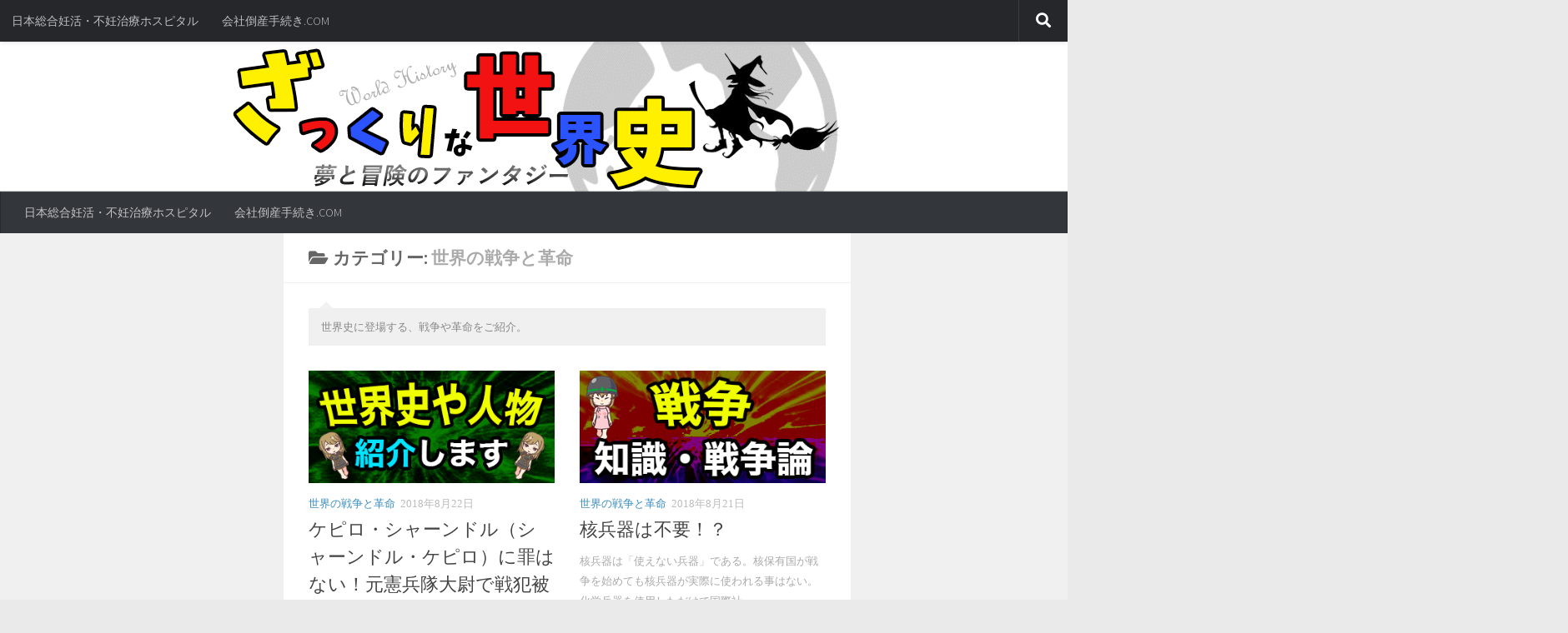

--- FILE ---
content_type: text/html; charset=UTF-8
request_url: https://sekaishi.work/category/basic/revolution/
body_size: 11366
content:
<!DOCTYPE html>
<html class="no-js" lang="ja">
<head>
<script async src="//pagead2.googlesyndication.com/pagead/js/adsbygoogle.js"></script>
<script>
(adsbygoogle = window.adsbygoogle || []).push({
google_ad_client: "ca-pub-7089681581162630",
enable_page_level_ads: true
});
</script>
<meta charset="UTF-8">
<meta name="viewport" content="width=device-width, initial-scale=1.0">
<link rel="profile" href="http://gmpg.org/xfn/11">
<link rel="pingback" href="https://sekaishi.work/xmlrpc.php">
<title>世界の戦争と革命 | ざっくりな世界史</title>
<script>document.documentElement.className = document.documentElement.className.replace("no-js","js");</script>
<!-- All in One SEO Pack 2.7.2 by Michael Torbert of Semper Fi Web Design[516,548] -->
<meta name="description"  content="世界史に登場する、戦争や革命をご紹介。" />
<link rel='next' href='https://sekaishi.work/category/basic/revolution/page/2/' />
<link rel="canonical" href="https://sekaishi.work/category/basic/revolution/" />
<script type="text/javascript" >
window.ga=window.ga||function(){(ga.q=ga.q||[]).push(arguments)};ga.l=+new Date;
ga('create', 'UA-123136144-1', 'auto');
// Plugins
ga('send', 'pageview');
</script>
<script async src="https://www.google-analytics.com/analytics.js"></script>
<!-- /all in one seo pack -->
<link rel='dns-prefetch' href='//webfonts.xserver.jp' />
<link rel='dns-prefetch' href='//s.w.org' />
<link rel="alternate" type="application/rss+xml" title="ざっくりな世界史 &raquo; フィード" href="https://sekaishi.work/feed/" />
<link rel="alternate" type="application/rss+xml" title="ざっくりな世界史 &raquo; コメントフィード" href="https://sekaishi.work/comments/feed/" />
<link id="hu-user-gfont" href="//fonts.googleapis.com/css?family=Source+Sans+Pro:400,300italic,300,400italic,600&subset=latin,latin-ext" rel="stylesheet" type="text/css"><link rel="alternate" type="application/rss+xml" title="ざっくりな世界史 &raquo; 世界の戦争と革命 カテゴリーのフィード" href="https://sekaishi.work/category/basic/revolution/feed/" />
<script type="text/javascript">
window._wpemojiSettings = {"baseUrl":"https:\/\/s.w.org\/images\/core\/emoji\/11\/72x72\/","ext":".png","svgUrl":"https:\/\/s.w.org\/images\/core\/emoji\/11\/svg\/","svgExt":".svg","source":{"concatemoji":"https:\/\/sekaishi.work\/wp-includes\/js\/wp-emoji-release.min.js?ver=4.9.26"}};
!function(e,a,t){var n,r,o,i=a.createElement("canvas"),p=i.getContext&&i.getContext("2d");function s(e,t){var a=String.fromCharCode;p.clearRect(0,0,i.width,i.height),p.fillText(a.apply(this,e),0,0);e=i.toDataURL();return p.clearRect(0,0,i.width,i.height),p.fillText(a.apply(this,t),0,0),e===i.toDataURL()}function c(e){var t=a.createElement("script");t.src=e,t.defer=t.type="text/javascript",a.getElementsByTagName("head")[0].appendChild(t)}for(o=Array("flag","emoji"),t.supports={everything:!0,everythingExceptFlag:!0},r=0;r<o.length;r++)t.supports[o[r]]=function(e){if(!p||!p.fillText)return!1;switch(p.textBaseline="top",p.font="600 32px Arial",e){case"flag":return s([55356,56826,55356,56819],[55356,56826,8203,55356,56819])?!1:!s([55356,57332,56128,56423,56128,56418,56128,56421,56128,56430,56128,56423,56128,56447],[55356,57332,8203,56128,56423,8203,56128,56418,8203,56128,56421,8203,56128,56430,8203,56128,56423,8203,56128,56447]);case"emoji":return!s([55358,56760,9792,65039],[55358,56760,8203,9792,65039])}return!1}(o[r]),t.supports.everything=t.supports.everything&&t.supports[o[r]],"flag"!==o[r]&&(t.supports.everythingExceptFlag=t.supports.everythingExceptFlag&&t.supports[o[r]]);t.supports.everythingExceptFlag=t.supports.everythingExceptFlag&&!t.supports.flag,t.DOMReady=!1,t.readyCallback=function(){t.DOMReady=!0},t.supports.everything||(n=function(){t.readyCallback()},a.addEventListener?(a.addEventListener("DOMContentLoaded",n,!1),e.addEventListener("load",n,!1)):(e.attachEvent("onload",n),a.attachEvent("onreadystatechange",function(){"complete"===a.readyState&&t.readyCallback()})),(n=t.source||{}).concatemoji?c(n.concatemoji):n.wpemoji&&n.twemoji&&(c(n.twemoji),c(n.wpemoji)))}(window,document,window._wpemojiSettings);
</script>
<style type="text/css">
img.wp-smiley,
img.emoji {
display: inline !important;
border: none !important;
box-shadow: none !important;
height: 1em !important;
width: 1em !important;
margin: 0 .07em !important;
vertical-align: -0.1em !important;
background: none !important;
padding: 0 !important;
}
</style>
<!-- <link rel='stylesheet' id='pz-talk-css'  href='https://sekaishi.work/wp-content/plugins/pz-talk/css/style.css?ver=4.9.26' type='text/css' media='all' /> -->
<!-- <link rel='stylesheet' id='sb-type-std-css'  href='https://sekaishi.work/wp-content/plugins/speech-bubble/css/sb-type-std.css?ver=4.9.26' type='text/css' media='all' /> -->
<!-- <link rel='stylesheet' id='sb-type-fb-css'  href='https://sekaishi.work/wp-content/plugins/speech-bubble/css/sb-type-fb.css?ver=4.9.26' type='text/css' media='all' /> -->
<!-- <link rel='stylesheet' id='sb-type-fb-flat-css'  href='https://sekaishi.work/wp-content/plugins/speech-bubble/css/sb-type-fb-flat.css?ver=4.9.26' type='text/css' media='all' /> -->
<!-- <link rel='stylesheet' id='sb-type-ln-css'  href='https://sekaishi.work/wp-content/plugins/speech-bubble/css/sb-type-ln.css?ver=4.9.26' type='text/css' media='all' /> -->
<!-- <link rel='stylesheet' id='sb-type-ln-flat-css'  href='https://sekaishi.work/wp-content/plugins/speech-bubble/css/sb-type-ln-flat.css?ver=4.9.26' type='text/css' media='all' /> -->
<!-- <link rel='stylesheet' id='sb-type-pink-css'  href='https://sekaishi.work/wp-content/plugins/speech-bubble/css/sb-type-pink.css?ver=4.9.26' type='text/css' media='all' /> -->
<!-- <link rel='stylesheet' id='sb-type-rtail-css'  href='https://sekaishi.work/wp-content/plugins/speech-bubble/css/sb-type-rtail.css?ver=4.9.26' type='text/css' media='all' /> -->
<!-- <link rel='stylesheet' id='sb-type-drop-css'  href='https://sekaishi.work/wp-content/plugins/speech-bubble/css/sb-type-drop.css?ver=4.9.26' type='text/css' media='all' /> -->
<!-- <link rel='stylesheet' id='sb-type-think-css'  href='https://sekaishi.work/wp-content/plugins/speech-bubble/css/sb-type-think.css?ver=4.9.26' type='text/css' media='all' /> -->
<!-- <link rel='stylesheet' id='sb-no-br-css'  href='https://sekaishi.work/wp-content/plugins/speech-bubble/css/sb-no-br.css?ver=4.9.26' type='text/css' media='all' /> -->
<!-- <link rel='stylesheet' id='hueman-main-style-css'  href='https://sekaishi.work/wp-content/themes/hueman/assets/front/css/main.min.css?ver=3.4.0' type='text/css' media='all' /> -->
<link rel="stylesheet" type="text/css" href="//sekaishi.work/wp-content/cache/wpfc-minified/2m44vch9/2erir.css" media="all"/>
<style id='hueman-main-style-inline-css' type='text/css'>
body { font-family:'Source Sans Pro', Arial, sans-serif;font-size:0.88rem }@media only screen and (min-width: 720px) {
.nav > li { font-size:0.88rem; }
}.sidebar .widget { padding-left: 20px; padding-right: 20px; padding-top: 20px; }::selection { background-color: #3b8dbd; }
::-moz-selection { background-color: #3b8dbd; }a,.themeform label .required,#flexslider-featured .flex-direction-nav .flex-next:hover,#flexslider-featured .flex-direction-nav .flex-prev:hover,.post-hover:hover .post-title a,.post-title a:hover,.sidebar.s1 .post-nav li a:hover i,.content .post-nav li a:hover i,.post-related a:hover,.sidebar.s1 .widget_rss ul li a,#footer .widget_rss ul li a,.sidebar.s1 .widget_calendar a,#footer .widget_calendar a,.sidebar.s1 .alx-tab .tab-item-category a,.sidebar.s1 .alx-posts .post-item-category a,.sidebar.s1 .alx-tab li:hover .tab-item-title a,.sidebar.s1 .alx-tab li:hover .tab-item-comment a,.sidebar.s1 .alx-posts li:hover .post-item-title a,#footer .alx-tab .tab-item-category a,#footer .alx-posts .post-item-category a,#footer .alx-tab li:hover .tab-item-title a,#footer .alx-tab li:hover .tab-item-comment a,#footer .alx-posts li:hover .post-item-title a,.comment-tabs li.active a,.comment-awaiting-moderation,.child-menu a:hover,.child-menu .current_page_item > a,.wp-pagenavi a{ color: #3b8dbd; }.themeform input[type="submit"],.themeform button[type="submit"],.sidebar.s1 .sidebar-top,.sidebar.s1 .sidebar-toggle,#flexslider-featured .flex-control-nav li a.flex-active,.post-tags a:hover,.sidebar.s1 .widget_calendar caption,#footer .widget_calendar caption,.author-bio .bio-avatar:after,.commentlist li.bypostauthor > .comment-body:after,.commentlist li.comment-author-admin > .comment-body:after{ background-color: #3b8dbd; }.post-format .format-container { border-color: #3b8dbd; }.sidebar.s1 .alx-tabs-nav li.active a,#footer .alx-tabs-nav li.active a,.comment-tabs li.active a,.wp-pagenavi a:hover,.wp-pagenavi a:active,.wp-pagenavi span.current{ border-bottom-color: #3b8dbd!important; }.sidebar.s2 .post-nav li a:hover i,
.sidebar.s2 .widget_rss ul li a,
.sidebar.s2 .widget_calendar a,
.sidebar.s2 .alx-tab .tab-item-category a,
.sidebar.s2 .alx-posts .post-item-category a,
.sidebar.s2 .alx-tab li:hover .tab-item-title a,
.sidebar.s2 .alx-tab li:hover .tab-item-comment a,
.sidebar.s2 .alx-posts li:hover .post-item-title a { color: #82b965; }
.sidebar.s2 .sidebar-top,.sidebar.s2 .sidebar-toggle,.post-comments,.jp-play-bar,.jp-volume-bar-value,.sidebar.s2 .widget_calendar caption{ background-color: #82b965; }.sidebar.s2 .alx-tabs-nav li.active a { border-bottom-color: #82b965; }
.post-comments span:before { border-right-color: #82b965; }
.search-expand,
#nav-topbar.nav-container { background-color: #26272b}@media only screen and (min-width: 720px) {
#nav-topbar .nav ul { background-color: #26272b; }
}.is-scrolled #header .nav-container.desktop-sticky,
.is-scrolled #header .search-expand { background-color: #26272b; background-color: rgba(38,39,43,0.90) }.is-scrolled .topbar-transparent #nav-topbar.desktop-sticky .nav ul { background-color: #26272b; background-color: rgba(38,39,43,0.95) }#header { background-color: #ffffff; }
@media only screen and (min-width: 720px) {
#nav-header .nav ul { background-color: #ffffff; }
}
#header #nav-mobile { background-color: #33363b; }.is-scrolled #header #nav-mobile { background-color: #33363b; background-color: rgba(51,54,59,0.90) }#nav-header.nav-container, #main-header-search .search-expand { background-color: #33363b; }
@media only screen and (min-width: 720px) {
#nav-header .nav ul { background-color: #33363b; }
}
#footer-bottom { background-color: #07183a; }body { background-color: #eaeaea; }
</style>
<!-- <link rel='stylesheet' id='hueman-font-awesome-css'  href='https://sekaishi.work/wp-content/themes/hueman/assets/front/css/font-awesome.min.css?ver=3.4.0' type='text/css' media='all' /> -->
<script type='text/javascript' src='https://sekaishi.work/wp-includes/js/jquery/jquery.js?ver=1.12.4'></script>
<script type='text/javascript' src='https://sekaishi.work/wp-includes/js/jquery/jquery-migrate.min.js?ver=1.4.1'></script>
<script type='text/javascript' src='//webfonts.xserver.jp/js/xserver.js?ver=1.1.0'></script>
<link rel='https://api.w.org/' href='https://sekaishi.work/wp-json/' />
<link rel="EditURI" type="application/rsd+xml" title="RSD" href="https://sekaishi.work/xmlrpc.php?rsd" />
<link rel="wlwmanifest" type="application/wlwmanifest+xml" href="https://sekaishi.work/wp-includes/wlwmanifest.xml" /> 
<meta name="generator" content="WordPress 4.9.26" />
<!-- <link rel="stylesheet" href="https://sekaishi.work/wp-content/plugins/count-per-day/counter.css" type="text/css" /> -->
<link rel="stylesheet" type="text/css" href="//sekaishi.work/wp-content/cache/wpfc-minified/d3lwo0gl/2erir.css" media="all"/>
<style type='text/css'>#post-1564 h1,#post-1564 h2,#post-1564 h3,#post-1564 .entry-title{ font-family: "新ゴ シャドウ";}#post-1564 h4,#post-1564 h5,#post-1564 h6{ font-family: "新ゴ シャドウ";}#post-1564.hentry{ font-family: "じゅん501";}#post-1564 strong,#post-1564 b{ font-family: "G2サンセリフ-B";}#post-1340 h1,#post-1340 h2,#post-1340 h3,#post-1340 .entry-title{ font-family: "新ゴ シャドウ";}#post-1340 h4,#post-1340 h5,#post-1340 h6{ font-family: "新ゴ シャドウ";}#post-1340.hentry{ font-family: "じゅん501";}#post-1340 strong,#post-1340 b{ font-family: "G2サンセリフ-B";}#post-1336 h1,#post-1336 h2,#post-1336 h3,#post-1336 .entry-title{ font-family: "新ゴ シャドウ";}#post-1336 h4,#post-1336 h5,#post-1336 h6{ font-family: "新ゴ シャドウ";}#post-1336.hentry{ font-family: "じゅん501";}#post-1336 strong,#post-1336 b{ font-family: "G2サンセリフ-B";}#post-1334 h1,#post-1334 h2,#post-1334 h3,#post-1334 .entry-title{ font-family: "新ゴ シャドウ";}#post-1334 h4,#post-1334 h5,#post-1334 h6{ font-family: "新ゴ シャドウ";}#post-1334.hentry{ font-family: "じゅん501";}#post-1334 strong,#post-1334 b{ font-family: "G2サンセリフ-B";}#post-1332 h1,#post-1332 h2,#post-1332 h3,#post-1332 .entry-title{ font-family: "新ゴ シャドウ";}#post-1332 h4,#post-1332 h5,#post-1332 h6{ font-family: "新ゴ シャドウ";}#post-1332.hentry{ font-family: "じゅん501";}#post-1332 strong,#post-1332 b{ font-family: "G2サンセリフ-B";}#post-1330 h1,#post-1330 h2,#post-1330 h3,#post-1330 .entry-title{ font-family: "新ゴ シャドウ";}#post-1330 h4,#post-1330 h5,#post-1330 h6{ font-family: "新ゴ シャドウ";}#post-1330.hentry{ font-family: "じゅん501";}#post-1330 strong,#post-1330 b{ font-family: "G2サンセリフ-B";}#post-913 h1,#post-913 h2,#post-913 h3,#post-913 .entry-title{ font-family: "新ゴ シャドウ";}#post-913 h4,#post-913 h5,#post-913 h6{ font-family: "新ゴ シャドウ";}#post-913.hentry{ font-family: "じゅん501";}#post-913 strong,#post-913 b{ font-family: "G2サンセリフ-B";}#post-882 h1,#post-882 h2,#post-882 h3,#post-882 .entry-title{ font-family: "新ゴ シャドウ";}#post-882 h4,#post-882 h5,#post-882 h6{ font-family: "新ゴ シャドウ";}#post-882.hentry{ font-family: "じゅん501";}#post-882 strong,#post-882 b{ font-family: "G2サンセリフ-B";}#post-880 h1,#post-880 h2,#post-880 h3,#post-880 .entry-title{ font-family: "新ゴ シャドウ";}#post-880 h4,#post-880 h5,#post-880 h6{ font-family: "新ゴ シャドウ";}#post-880.hentry{ font-family: "じゅん501";}#post-880 strong,#post-880 b{ font-family: "G2サンセリフ-B";}#post-878 h1,#post-878 h2,#post-878 h3,#post-878 .entry-title{ font-family: "新ゴ シャドウ";}#post-878 h4,#post-878 h5,#post-878 h6{ font-family: "新ゴ シャドウ";}#post-878.hentry{ font-family: "じゅん501";}#post-878 strong,#post-878 b{ font-family: "G2サンセリフ-B";}#post-876 h1,#post-876 h2,#post-876 h3,#post-876 .entry-title{ font-family: "新ゴ シャドウ";}#post-876 h4,#post-876 h5,#post-876 h6{ font-family: "新ゴ シャドウ";}#post-876.hentry{ font-family: "じゅん501";}#post-876 strong,#post-876 b{ font-family: "G2サンセリフ-B";}#post-873 h1,#post-873 h2,#post-873 h3,#post-873 .entry-title{ font-family: "新ゴ シャドウ";}#post-873 h4,#post-873 h5,#post-873 h6{ font-family: "新ゴ シャドウ";}#post-873.hentry{ font-family: "じゅん501";}#post-873 strong,#post-873 b{ font-family: "G2サンセリフ-B";}#post-678 h1,#post-678 h2,#post-678 h3,#post-678 .entry-title{ font-family: "新ゴ シャドウ";}#post-678 h4,#post-678 h5,#post-678 h6{ font-family: "新ゴ シャドウ";}#post-678.hentry{ font-family: "じゅん501";}#post-678 strong,#post-678 b{ font-family: "G2サンセリフ-B";}#post-668 h1,#post-668 h2,#post-668 h3,#post-668 .entry-title{ font-family: "新ゴ シャドウ";}#post-668 h4,#post-668 h5,#post-668 h6{ font-family: "新ゴ シャドウ";}#post-668.hentry{ font-family: "じゅん501";}#post-668 strong,#post-668 b{ font-family: "G2サンセリフ-B";}#post-652 h1,#post-652 h2,#post-652 h3,#post-652 .entry-title{ font-family: "新ゴ シャドウ";}#post-652 h4,#post-652 h5,#post-652 h6{ font-family: "新ゴ シャドウ";}#post-652.hentry{ font-family: "じゅん501";}#post-652 strong,#post-652 b{ font-family: "G2サンセリフ-B";}</style><!--[if lt IE 9]>
<script src="https://sekaishi.work/wp-content/themes/hueman/assets/front/js/ie/html5shiv-printshiv.min.js"></script>
<script src="https://sekaishi.work/wp-content/themes/hueman/assets/front/js/ie/selectivizr.js"></script>
<![endif]-->
<link rel="icon" href="https://sekaishi.work/wp-content/uploads/2018/07/cropped-logo-1-32x32.gif" sizes="32x32" />
<link rel="icon" href="https://sekaishi.work/wp-content/uploads/2018/07/cropped-logo-1-192x192.gif" sizes="192x192" />
<link rel="apple-touch-icon-precomposed" href="https://sekaishi.work/wp-content/uploads/2018/07/cropped-logo-1-180x180.gif" />
<meta name="msapplication-TileImage" content="https://sekaishi.work/wp-content/uploads/2018/07/cropped-logo-1-270x270.gif" />
<style type="text/css" id="wp-custom-css">
p{
font-size:13px
}		</style>
</head>
<body class="archive category category-revolution category-7 wp-custom-logo col-3cm boxed topbar-enabled header-desktop-sticky header-mobile-sticky chrome">
<div id="wrapper">
<header id="header" class="main-menu-mobile-on one-mobile-menu main_menu header-ads-desktop  topbar-transparent has-header-img">
<nav class="nav-container group mobile-menu mobile-sticky " id="nav-mobile" data-menu-id="header-1">
<div class="mobile-title-logo-in-header">                  <p class="site-title"><a class="custom-logo-link" href="https://sekaishi.work/" rel="home" title="ざっくりな世界史 | ホームページ"><img src="https://sekaishi.work/wp-content/uploads/2018/07/cropped-logo2-2.gif" alt="ざっくりな世界史"></a></p>
</div>
<!-- <div class="ham__navbar-toggler collapsed" aria-expanded="false">
<div class="ham__navbar-span-wrapper">
<span class="ham-toggler-menu__span"></span>
</div>
</div> -->
<div class="ham__navbar-toggler-two collapsed" title="Menu" aria-expanded="false">
<div class="ham__navbar-span-wrapper">
<span class="line line-1"></span>
<span class="line line-2"></span>
<span class="line line-3"></span>
</div>
</div>
<div class="nav-text"></div>
<div class="nav-wrap container">
<ul class="nav container-inner group mobile-search">
<li>
<form method="get" class="searchform themeform" action="https://sekaishi.work/">
<div>
<input type="text" class="search" name="s" onblur="if(this.value=='')this.value='検索するには入力して Enter';" onfocus="if(this.value=='検索するには入力して Enter')this.value='';" value="検索するには入力して Enter" />
</div>
</form>                </li>
</ul>
<ul id="menu-%e3%83%88%e3%83%83%e3%83%97%e3%83%a1%e3%83%8b%e3%83%a5%e3%83%bc" class="nav container-inner group"><li id="menu-item-28029" class="menu-item menu-item-type-custom menu-item-object-custom menu-item-28029"><a href="http://ninkatsu-funinchiryo.com">日本総合妊活・不妊治療ホスピタル</a></li>
<li id="menu-item-28030" class="menu-item menu-item-type-custom menu-item-object-custom menu-item-28030"><a href="http://tosan-tetsuzuki.com">会社倒産手続き.COM</a></li>
</ul>      </div>
</nav><!--/#nav-topbar-->  
<nav class="nav-container group desktop-menu desktop-sticky " id="nav-topbar" data-menu-id="header-2">
<div class="nav-text"></div>
<div class="topbar-toggle-down">
<i class="fas fa-angle-double-down" aria-hidden="true" data-toggle="down" title="メニューを展開"></i>
<i class="fas fa-angle-double-up" aria-hidden="true" data-toggle="up" title="メニューをたたむ"></i>
</div>
<div class="nav-wrap container">
<ul id="menu-%e3%83%88%e3%83%83%e3%83%97%e3%83%a1%e3%83%8b%e3%83%a5%e3%83%bc-1" class="nav container-inner group"><li class="menu-item menu-item-type-custom menu-item-object-custom menu-item-28029"><a href="http://ninkatsu-funinchiryo.com">日本総合妊活・不妊治療ホスピタル</a></li>
<li class="menu-item menu-item-type-custom menu-item-object-custom menu-item-28030"><a href="http://tosan-tetsuzuki.com">会社倒産手続き.COM</a></li>
</ul>  </div>
<div id="topbar-header-search" class="container">
<div class="container-inner">
<div class="toggle-search"><i class="fas fa-search"></i></div>
<div class="search-expand">
<div class="search-expand-inner"><form method="get" class="searchform themeform" action="https://sekaishi.work/">
<div>
<input type="text" class="search" name="s" onblur="if(this.value=='')this.value='検索するには入力して Enter';" onfocus="if(this.value=='検索するには入力して Enter')this.value='';" value="検索するには入力して Enter" />
</div>
</form></div>
</div>
</div><!--/.container-inner-->
</div><!--/.container-->
</nav><!--/#nav-topbar-->  
<div class="container group">
<div class="container-inner">
<div id="header-image-wrap">
<div class="group pad central-header-zone">
<div id="header-widgets">
</div><!--/#header-ads-->
</div>
<a href="https://sekaishi.work/" rel="home"><img class="site-image" src="https://sekaishi.work/wp-content/uploads/2018/07/cropped-logo2.gif" alt="ざっくりな世界史"></a>          </div>
<nav class="nav-container group desktop-menu " id="nav-header" data-menu-id="header-3">
<div class="nav-text"><!-- put your mobile menu text here --></div>
<div class="nav-wrap container">
<ul id="menu-%e3%83%88%e3%83%83%e3%83%97%e3%83%a1%e3%83%8b%e3%83%a5%e3%83%bc-2" class="nav container-inner group"><li class="menu-item menu-item-type-custom menu-item-object-custom menu-item-28029"><a href="http://ninkatsu-funinchiryo.com">日本総合妊活・不妊治療ホスピタル</a></li>
<li class="menu-item menu-item-type-custom menu-item-object-custom menu-item-28030"><a href="http://tosan-tetsuzuki.com">会社倒産手続き.COM</a></li>
</ul>  </div>
</nav><!--/#nav-header-->      
</div><!--/.container-inner-->
</div><!--/.container-->
</header><!--/#header-->
<div class="container" id="page">
<div class="container-inner">
<div class="main">
<div class="main-inner group">
<section class="content">
<div class="page-title pad group">
<h1><i class="fas fa-folder-open"></i>カテゴリー: <span>世界の戦争と革命 </span></h1>
</div><!--/.page-title-->
<div class="pad group">
<div class="notebox">
<p>世界史に登場する、戦争や革命をご紹介。</p>
</div>
<div id="grid-wrapper" class="post-list group">
<div class="post-row">        <article id="post-1564" class="group grid-item post-1564 post type-post status-publish format-standard has-post-thumbnail hentry category-revolution">
<div class="post-inner post-hover">
<div class="post-thumbnail">
<a href="https://sekaishi.work/sandor-kepiro/" title="ケピロ・シャーンドル（シャーンドル・ケピロ）に罪はない！元憲兵隊大尉で戦犯被告">
<img  width="350" height="160"  src="[data-uri]" data-src="https://sekaishi.work/wp-content/uploads/2018/08/a31d92b5be35aadd1f76ab0e0c458445.gif"  class="attachment-thumb-medium size-thumb-medium wp-post-image" alt="世界史の人物紹介" />															</a>
</div><!--/.post-thumbnail-->
<div class="post-meta group">
<p class="post-category"><a href="https://sekaishi.work/category/basic/revolution/" rel="category tag">世界の戦争と革命</a></p>
<p class="post-date">
<time class="published updated" datetime="2018-08-22 22:54:49">2018年8月22日</time>
</p>
<p class="post-byline" style="display:none">&nbsp;by    <span class="vcard author">
<span class="fn"><a href="https://sekaishi.work/author/sekaishi1/" title="sekaishi1 の投稿" rel="author">sekaishi1</a></span>
</span> &middot; Published <span class="published">2018年8月22日</span>
</p>
</div><!--/.post-meta-->
<h2 class="post-title entry-title">
<a href="https://sekaishi.work/sandor-kepiro/" rel="bookmark" title="ケピロ・シャーンドル（シャーンドル・ケピロ）に罪はない！元憲兵隊大尉で戦犯被告">ケピロ・シャーンドル（シャーンドル・ケピロ）に罪はない！元憲兵隊大尉で戦犯被告</a>
</h2><!--/.post-title-->
<div class="entry excerpt entry-summary">
<p>ナチス戦犯最後の逃亡者たち ナチス戦犯最後の逃亡者たちを観たのだが、ケピロ・シャーンドル（シャーンドル・ケピロ）ナチスの&#46;&#46;&#46;</p>
</div><!--/.entry-->
</div><!--/.post-inner-->
</article><!--/.post-->            <article id="post-1340" class="group grid-item post-1340 post type-post status-publish format-standard has-post-thumbnail hentry category-revolution">
<div class="post-inner post-hover">
<div class="post-thumbnail">
<a href="https://sekaishi.work/kakuheiki/" title="核兵器は不要！？">
<img  width="350" height="160"  src="[data-uri]" data-src="https://sekaishi.work/wp-content/uploads/2018/08/dd3162cdb2441ff9473d6f63526754e0.gif"  class="attachment-thumb-medium size-thumb-medium wp-post-image" alt="戦争世界史日本史" />															</a>
</div><!--/.post-thumbnail-->
<div class="post-meta group">
<p class="post-category"><a href="https://sekaishi.work/category/basic/revolution/" rel="category tag">世界の戦争と革命</a></p>
<p class="post-date">
<time class="published updated" datetime="2018-08-21 16:50:08">2018年8月21日</time>
</p>
<p class="post-byline" style="display:none">&nbsp;by    <span class="vcard author">
<span class="fn"><a href="https://sekaishi.work/author/sekaishi1/" title="sekaishi1 の投稿" rel="author">sekaishi1</a></span>
</span> &middot; Published <span class="published">2018年8月21日</span>
</p>
</div><!--/.post-meta-->
<h2 class="post-title entry-title">
<a href="https://sekaishi.work/kakuheiki/" rel="bookmark" title="核兵器は不要！？">核兵器は不要！？</a>
</h2><!--/.post-title-->
<div class="entry excerpt entry-summary">
<p>核兵器は「使えない兵器」である。核保有国が戦争を始めても核兵器が実際に使われる事はない。 化学兵器を使用しただけで国際社&#46;&#46;&#46;</p>
</div><!--/.entry-->
</div><!--/.post-inner-->
</article><!--/.post-->    </div><div class="post-row">        <article id="post-1336" class="group grid-item post-1336 post type-post status-publish format-standard has-post-thumbnail hentry category-revolution">
<div class="post-inner post-hover">
<div class="post-thumbnail">
<a href="https://sekaishi.work/kakubusou/" title="日本が核武装するのは不可能！？">
<img  width="350" height="160"  src="[data-uri]" data-src="https://sekaishi.work/wp-content/uploads/2018/08/dd3162cdb2441ff9473d6f63526754e0.gif"  class="attachment-thumb-medium size-thumb-medium wp-post-image" alt="戦争世界史日本史" />															</a>
</div><!--/.post-thumbnail-->
<div class="post-meta group">
<p class="post-category"><a href="https://sekaishi.work/category/basic/revolution/" rel="category tag">世界の戦争と革命</a></p>
<p class="post-date">
<time class="published updated" datetime="2018-08-21 16:47:48">2018年8月21日</time>
</p>
<p class="post-byline" style="display:none">&nbsp;by    <span class="vcard author">
<span class="fn"><a href="https://sekaishi.work/author/sekaishi1/" title="sekaishi1 の投稿" rel="author">sekaishi1</a></span>
</span> &middot; Published <span class="published">2018年8月21日</span>
</p>
</div><!--/.post-meta-->
<h2 class="post-title entry-title">
<a href="https://sekaishi.work/kakubusou/" rel="bookmark" title="日本が核武装するのは不可能！？">日本が核武装するのは不可能！？</a>
</h2><!--/.post-title-->
<div class="entry excerpt entry-summary">
<p>「日本が本気になればいつでも核武装できる」と信じてる人は多いようだが、実際は不可能だ。 中国は日本が核武装するのを絶対に&#46;&#46;&#46;</p>
</div><!--/.entry-->
</div><!--/.post-inner-->
</article><!--/.post-->            <article id="post-1334" class="group grid-item post-1334 post type-post status-publish format-standard has-post-thumbnail hentry category-revolution">
<div class="post-inner post-hover">
<div class="post-thumbnail">
<a href="https://sekaishi.work/nihonyowai/" title="日本軍は弱かった！？">
<img  width="350" height="160"  src="[data-uri]" data-src="https://sekaishi.work/wp-content/uploads/2018/08/dd3162cdb2441ff9473d6f63526754e0.gif"  class="attachment-thumb-medium size-thumb-medium wp-post-image" alt="戦争世界史日本史" />															</a>
</div><!--/.post-thumbnail-->
<div class="post-meta group">
<p class="post-category"><a href="https://sekaishi.work/category/basic/revolution/" rel="category tag">世界の戦争と革命</a></p>
<p class="post-date">
<time class="published updated" datetime="2018-08-21 16:46:21">2018年8月21日</time>
</p>
<p class="post-byline" style="display:none">&nbsp;by    <span class="vcard author">
<span class="fn"><a href="https://sekaishi.work/author/sekaishi1/" title="sekaishi1 の投稿" rel="author">sekaishi1</a></span>
</span> &middot; Published <span class="published">2018年8月21日</span>
</p>
</div><!--/.post-meta-->
<h2 class="post-title entry-title">
<a href="https://sekaishi.work/nihonyowai/" rel="bookmark" title="日本軍は弱かった！？">日本軍は弱かった！？</a>
</h2><!--/.post-title-->
<div class="entry excerpt entry-summary">
<p>「日本は欧米相手に互角に戦った」みたいに言ってる人もいるけどさぁ、日本が戦ったのは植民地の駐留軍であって、ヨーロッパ本国&#46;&#46;&#46;</p>
</div><!--/.entry-->
</div><!--/.post-inner-->
</article><!--/.post-->    </div><div class="post-row">        <article id="post-1332" class="group grid-item post-1332 post type-post status-publish format-standard has-post-thumbnail hentry category-revolution">
<div class="post-inner post-hover">
<div class="post-thumbnail">
<a href="https://sekaishi.work/kaigun/" title="海軍は弱いのか、海軍は役にたたないのか">
<img  width="350" height="160"  src="[data-uri]" data-src="https://sekaishi.work/wp-content/uploads/2018/08/dd3162cdb2441ff9473d6f63526754e0.gif"  class="attachment-thumb-medium size-thumb-medium wp-post-image" alt="戦争世界史日本史" />															</a>
</div><!--/.post-thumbnail-->
<div class="post-meta group">
<p class="post-category"><a href="https://sekaishi.work/category/basic/revolution/" rel="category tag">世界の戦争と革命</a></p>
<p class="post-date">
<time class="published updated" datetime="2018-08-21 16:44:04">2018年8月21日</time>
</p>
<p class="post-byline" style="display:none">&nbsp;by    <span class="vcard author">
<span class="fn"><a href="https://sekaishi.work/author/sekaishi1/" title="sekaishi1 の投稿" rel="author">sekaishi1</a></span>
</span> &middot; Published <span class="published">2018年8月21日</span>
</p>
</div><!--/.post-meta-->
<h2 class="post-title entry-title">
<a href="https://sekaishi.work/kaigun/" rel="bookmark" title="海軍は弱いのか、海軍は役にたたないのか">海軍は弱いのか、海軍は役にたたないのか</a>
</h2><!--/.post-title-->
<div class="entry excerpt entry-summary">
<p>戦艦による艦隊決戦で戦争の勝敗が決する時代はとっくに終わった. 航空機とミサイルの発達により海軍は最早「戦力外」の存在に&#46;&#46;&#46;</p>
</div><!--/.entry-->
</div><!--/.post-inner-->
</article><!--/.post-->            <article id="post-1330" class="group grid-item post-1330 post type-post status-publish format-standard has-post-thumbnail hentry category-revolution">
<div class="post-inner post-hover">
<div class="post-thumbnail">
<a href="https://sekaishi.work/%e6%97%a5%e6%9c%ac%e3%81%ae%e8%bb%8d%e4%ba%8b%e8%b2%bb%e3%81%a8%e4%b8%ad%e5%9b%bd%e3%81%ae%e9%96%a2%e4%bf%82%e6%80%a7/" title="日本の軍事費と中国の関係性">
<img  width="350" height="160"  src="[data-uri]" data-src="https://sekaishi.work/wp-content/uploads/2018/08/dd3162cdb2441ff9473d6f63526754e0.gif"  class="attachment-thumb-medium size-thumb-medium wp-post-image" alt="戦争世界史日本史" />															</a>
</div><!--/.post-thumbnail-->
<div class="post-meta group">
<p class="post-category"><a href="https://sekaishi.work/category/basic/revolution/" rel="category tag">世界の戦争と革命</a></p>
<p class="post-date">
<time class="published updated" datetime="2018-08-21 16:42:09">2018年8月21日</time>
</p>
<p class="post-byline" style="display:none">&nbsp;by    <span class="vcard author">
<span class="fn"><a href="https://sekaishi.work/author/sekaishi1/" title="sekaishi1 の投稿" rel="author">sekaishi1</a></span>
</span> &middot; Published <span class="published">2018年8月21日</span>
</p>
</div><!--/.post-meta-->
<h2 class="post-title entry-title">
<a href="https://sekaishi.work/%e6%97%a5%e6%9c%ac%e3%81%ae%e8%bb%8d%e4%ba%8b%e8%b2%bb%e3%81%a8%e4%b8%ad%e5%9b%bd%e3%81%ae%e9%96%a2%e4%bf%82%e6%80%a7/" rel="bookmark" title="日本の軍事費と中国の関係性">日本の軍事費と中国の関係性</a>
</h2><!--/.post-title-->
<div class="entry excerpt entry-summary">
<p>日本の軍事費は年間5兆円を突破した。ざっくり計算すると一人当たり年4万円を自衛隊に払っている計算になる。4人家族だと年1&#46;&#46;&#46;</p>
</div><!--/.entry-->
</div><!--/.post-inner-->
</article><!--/.post-->    </div><div class="post-row">        <article id="post-913" class="group grid-item post-913 post type-post status-publish format-standard has-post-thumbnail hentry category-zakkuri category-revolution tag-ahen">
<div class="post-inner post-hover">
<div class="post-thumbnail">
<a href="https://sekaishi.work/ahen/" title="アヘン戦争">
<img  width="350" height="160"  src="[data-uri]" data-src="https://sekaishi.work/wp-content/uploads/2018/08/dd3162cdb2441ff9473d6f63526754e0.gif"  class="attachment-thumb-medium size-thumb-medium wp-post-image" alt="戦争世界史日本史" />															</a>
</div><!--/.post-thumbnail-->
<div class="post-meta group">
<p class="post-category"><a href="https://sekaishi.work/category/zakkuri/" rel="category tag">ざっくり世界史</a> / <a href="https://sekaishi.work/category/basic/revolution/" rel="category tag">世界の戦争と革命</a></p>
<p class="post-date">
<time class="published updated" datetime="2018-08-15 14:49:12">2018年8月15日</time>
</p>
<p class="post-byline" style="display:none">&nbsp;by    <span class="vcard author">
<span class="fn"><a href="https://sekaishi.work/author/sekaishi1/" title="sekaishi1 の投稿" rel="author">sekaishi1</a></span>
</span> &middot; Published <span class="published">2018年8月15日</span>
</p>
</div><!--/.post-meta-->
<h2 class="post-title entry-title">
<a href="https://sekaishi.work/ahen/" rel="bookmark" title="アヘン戦争">アヘン戦争</a>
</h2><!--/.post-title-->
<div class="entry excerpt entry-summary">
<p>アヘン戦争 アヘン戦争（あへんせんそう）とは、イギリスと中国（当時は清）の間で戦われた、おそらく世界史上もっともあれな理&#46;&#46;&#46;</p>
</div><!--/.entry-->
</div><!--/.post-inner-->
</article><!--/.post-->            <article id="post-882" class="group grid-item post-882 post type-post status-publish format-standard has-post-thumbnail hentry category-zakkuri category-revolution">
<div class="post-inner post-hover">
<div class="post-thumbnail">
<a href="https://sekaishi.work/gadarukanaru/" title="5分でわかるガダルカナルの戦い">
<img  width="350" height="160"  src="[data-uri]" data-src="https://sekaishi.work/wp-content/uploads/2018/08/dd3162cdb2441ff9473d6f63526754e0.gif"  class="attachment-thumb-medium size-thumb-medium wp-post-image" alt="戦争世界史日本史" />															</a>
</div><!--/.post-thumbnail-->
<div class="post-meta group">
<p class="post-category"><a href="https://sekaishi.work/category/zakkuri/" rel="category tag">ざっくり世界史</a> / <a href="https://sekaishi.work/category/basic/revolution/" rel="category tag">世界の戦争と革命</a></p>
<p class="post-date">
<time class="published updated" datetime="2018-08-15 04:43:19">2018年8月15日</time>
</p>
<p class="post-byline" style="display:none">&nbsp;by    <span class="vcard author">
<span class="fn"><a href="https://sekaishi.work/author/sekaishi1/" title="sekaishi1 の投稿" rel="author">sekaishi1</a></span>
</span> &middot; Published <span class="published">2018年8月15日</span>
</p>
</div><!--/.post-meta-->
<h2 class="post-title entry-title">
<a href="https://sekaishi.work/gadarukanaru/" rel="bookmark" title="5分でわかるガダルカナルの戦い">5分でわかるガダルカナルの戦い</a>
</h2><!--/.post-title-->
<div class="entry excerpt entry-summary">
<p>ガダルカナル　＜Ｗｏｒｌｄ　Ｗａｒ　?＞ 項　目 内　容 日付 1942年8月7日　～　1943年2月7日 場所 ガダル&#46;&#46;&#46;</p>
</div><!--/.entry-->
</div><!--/.post-inner-->
</article><!--/.post-->    </div><div class="post-row">        <article id="post-880" class="group grid-item post-880 post type-post status-publish format-standard has-post-thumbnail hentry category-zakkuri category-revolution">
<div class="post-inner post-hover">
<div class="post-thumbnail">
<a href="https://sekaishi.work/oranda/" title="５分でわかるオランダ独立戦争">
<img  width="350" height="160"  src="[data-uri]" data-src="https://sekaishi.work/wp-content/uploads/2018/08/dd3162cdb2441ff9473d6f63526754e0.gif"  class="attachment-thumb-medium size-thumb-medium wp-post-image" alt="戦争世界史日本史" />															</a>
</div><!--/.post-thumbnail-->
<div class="post-meta group">
<p class="post-category"><a href="https://sekaishi.work/category/zakkuri/" rel="category tag">ざっくり世界史</a> / <a href="https://sekaishi.work/category/basic/revolution/" rel="category tag">世界の戦争と革命</a></p>
<p class="post-date">
<time class="published updated" datetime="2018-08-15 04:41:34">2018年8月15日</time>
</p>
<p class="post-byline" style="display:none">&nbsp;by    <span class="vcard author">
<span class="fn"><a href="https://sekaishi.work/author/sekaishi1/" title="sekaishi1 の投稿" rel="author">sekaishi1</a></span>
</span> &middot; Published <span class="published">2018年8月15日</span>
</p>
</div><!--/.post-meta-->
<h2 class="post-title entry-title">
<a href="https://sekaishi.work/oranda/" rel="bookmark" title="５分でわかるオランダ独立戦争">５分でわかるオランダ独立戦争</a>
</h2><!--/.post-title-->
<div class="entry excerpt entry-summary">
<p>オランダ独立戦争 戦いの背景 &nbsp; オランダ 前史 　14世紀以前のオランダの前史を概説することはとても困難であ&#46;&#46;&#46;</p>
</div><!--/.entry-->
</div><!--/.post-inner-->
</article><!--/.post-->            <article id="post-878" class="group grid-item post-878 post type-post status-publish format-standard has-post-thumbnail hentry category-zakkuri category-revolution">
<div class="post-inner post-hover">
<div class="post-thumbnail">
<a href="https://sekaishi.work/nouminsen/" title="5分でわかるドイツ農民戦争">
<img  width="350" height="160"  src="[data-uri]" data-src="https://sekaishi.work/wp-content/uploads/2018/08/dd3162cdb2441ff9473d6f63526754e0.gif"  class="attachment-thumb-medium size-thumb-medium wp-post-image" alt="戦争世界史日本史" />															</a>
</div><!--/.post-thumbnail-->
<div class="post-meta group">
<p class="post-category"><a href="https://sekaishi.work/category/zakkuri/" rel="category tag">ざっくり世界史</a> / <a href="https://sekaishi.work/category/basic/revolution/" rel="category tag">世界の戦争と革命</a></p>
<p class="post-date">
<time class="published updated" datetime="2018-08-15 04:39:17">2018年8月15日</time>
</p>
<p class="post-byline" style="display:none">&nbsp;by    <span class="vcard author">
<span class="fn"><a href="https://sekaishi.work/author/sekaishi1/" title="sekaishi1 の投稿" rel="author">sekaishi1</a></span>
</span> &middot; Published <span class="published">2018年8月15日</span>
</p>
</div><!--/.post-meta-->
<h2 class="post-title entry-title">
<a href="https://sekaishi.work/nouminsen/" rel="bookmark" title="5分でわかるドイツ農民戦争">5分でわかるドイツ農民戦争</a>
</h2><!--/.post-title-->
<div class="entry excerpt entry-summary">
<p>ドイツ農民戦争 項　目 内　容 日付 　1524年6月23日　～　1526年7月12日 場所 神聖ローマ帝国（ドイツ）南&#46;&#46;&#46;</p>
</div><!--/.entry-->
</div><!--/.post-inner-->
</article><!--/.post-->    </div><div class="post-row">        <article id="post-876" class="group grid-item post-876 post type-post status-publish format-standard has-post-thumbnail hentry category-zakkuri category-revolution">
<div class="post-inner post-hover">
<div class="post-thumbnail">
<a href="https://sekaishi.work/kuresi/" title="５分でわかるクレシーの戦い">
<img  width="350" height="160"  src="[data-uri]" data-src="https://sekaishi.work/wp-content/uploads/2018/08/dd3162cdb2441ff9473d6f63526754e0.gif"  class="attachment-thumb-medium size-thumb-medium wp-post-image" alt="戦争世界史日本史" />															</a>
</div><!--/.post-thumbnail-->
<div class="post-meta group">
<p class="post-category"><a href="https://sekaishi.work/category/zakkuri/" rel="category tag">ざっくり世界史</a> / <a href="https://sekaishi.work/category/basic/revolution/" rel="category tag">世界の戦争と革命</a></p>
<p class="post-date">
<time class="published updated" datetime="2018-08-15 04:37:31">2018年8月15日</time>
</p>
<p class="post-byline" style="display:none">&nbsp;by    <span class="vcard author">
<span class="fn"><a href="https://sekaishi.work/author/sekaishi1/" title="sekaishi1 の投稿" rel="author">sekaishi1</a></span>
</span> &middot; Published <span class="published">2018年8月15日</span>
</p>
</div><!--/.post-meta-->
<h2 class="post-title entry-title">
<a href="https://sekaishi.work/kuresi/" rel="bookmark" title="５分でわかるクレシーの戦い">５分でわかるクレシーの戦い</a>
</h2><!--/.post-title-->
<div class="entry excerpt entry-summary">
<p>クレシーの戦い 項　目 内　容 日付 　１３４６年　８月　２６日 場所 　クレシー（北フランス、ソンム川沿い） 戦いの口&#46;&#46;&#46;</p>
</div><!--/.entry-->
</div><!--/.post-inner-->
</article><!--/.post-->            <article id="post-873" class="group grid-item post-873 post type-post status-publish format-standard has-post-thumbnail hentry category-zakkuri category-revolution">
<div class="post-inner post-hover">
<div class="post-thumbnail">
<a href="https://sekaishi.work/suparutakusu/" title="スパルタクス戦争">
<img  width="350" height="160"  src="[data-uri]" data-src="https://sekaishi.work/wp-content/uploads/2018/08/dd3162cdb2441ff9473d6f63526754e0.gif"  class="attachment-thumb-medium size-thumb-medium wp-post-image" alt="戦争世界史日本史" />															</a>
</div><!--/.post-thumbnail-->
<div class="post-meta group">
<p class="post-category"><a href="https://sekaishi.work/category/zakkuri/" rel="category tag">ざっくり世界史</a> / <a href="https://sekaishi.work/category/basic/revolution/" rel="category tag">世界の戦争と革命</a></p>
<p class="post-date">
<time class="published updated" datetime="2018-08-15 04:34:45">2018年8月15日</time>
</p>
<p class="post-byline" style="display:none">&nbsp;by    <span class="vcard author">
<span class="fn"><a href="https://sekaishi.work/author/sekaishi1/" title="sekaishi1 の投稿" rel="author">sekaishi1</a></span>
</span> &middot; Published <span class="published">2018年8月15日</span>
</p>
</div><!--/.post-meta-->
<h2 class="post-title entry-title">
<a href="https://sekaishi.work/suparutakusu/" rel="bookmark" title="スパルタクス戦争">スパルタクス戦争</a>
</h2><!--/.post-title-->
<div class="entry excerpt entry-summary">
<p>スパルタクス戦争 項　目 内　容 日付 　BC73年頃　～　BC71年頃 場所 イタリア全土（主に南部とアペニン山脈の東&#46;&#46;&#46;</p>
</div><!--/.entry-->
</div><!--/.post-inner-->
</article><!--/.post-->    </div><div class="post-row">        <article id="post-678" class="group grid-item post-678 post type-post status-publish format-standard has-post-thumbnail hentry category-revolution category-basic category-knowledge category-sureddo category-rekisi tag-suparuta tag-europe tag-densetu tag-rekisi tag-eiyuu">
<div class="post-inner post-hover">
<div class="post-thumbnail">
<a href="https://sekaishi.work/suparuta/" title="二強、アテネと強すぎてやばいスパルタ【軍国主義】【民主主義】">
<img  width="350" height="160"  src="[data-uri]" data-src="https://sekaishi.work/wp-content/uploads/2018/08/38e89163559bff8286554929ab4a1789.gif"  class="attachment-thumb-medium size-thumb-medium wp-post-image" alt="やばい世界史日本史歴史" />															</a>
</div><!--/.post-thumbnail-->
<div class="post-meta group">
<p class="post-category"><a href="https://sekaishi.work/category/basic/revolution/" rel="category tag">世界の戦争と革命</a> / <a href="https://sekaishi.work/category/basic/" rel="category tag">世界史の知識</a> / <a href="https://sekaishi.work/category/basic/knowledge/" rel="category tag">世界史の雑学</a> / <a href="https://sekaishi.work/category/rekisi/sureddo/" rel="category tag">世界史スレッドまとめ</a> / <a href="https://sekaishi.work/category/rekisi/" rel="category tag">歴史のスレッド</a></p>
<p class="post-date">
<time class="published updated" datetime="2018-08-06 05:41:30">2018年8月6日</time>
</p>
<p class="post-byline" style="display:none">&nbsp;by    <span class="vcard author">
<span class="fn"><a href="https://sekaishi.work/author/sekaishi1/" title="sekaishi1 の投稿" rel="author">sekaishi1</a></span>
</span> &middot; Published <span class="published">2018年8月6日</span>
&middot; Last modified <span class="updated">2018年8月13日</span>  </p>
</div><!--/.post-meta-->
<h2 class="post-title entry-title">
<a href="https://sekaishi.work/suparuta/" rel="bookmark" title="二強、アテネと強すぎてやばいスパルタ【軍国主義】【民主主義】">二強、アテネと強すぎてやばいスパルタ【軍国主義】【民主主義】</a>
</h2><!--/.post-title-->
<div class="entry excerpt entry-summary">
<p>1: 名無しさん＠おーぷん 2014/11/21(金)16:04:08 ID:5x2UTfyNQ 古代ギリシャ中、BC5&#46;&#46;&#46;</p>
</div><!--/.entry-->
</div><!--/.post-inner-->
</article><!--/.post-->            <article id="post-668" class="group grid-item post-668 post type-post status-publish format-standard has-post-thumbnail hentry category-revolution category-sureddo category-nihonsureddo category-rekisi tag-65 tag-rekisi tag-37">
<div class="post-inner post-hover">
<div class="post-thumbnail">
<a href="https://sekaishi.work/sekaitaisen3/" title="第二次大戦で枢軸国側が勝っていたらどうなっていたかを妄想するスレ">
<img  width="350" height="160"  src="[data-uri]" data-src="https://sekaishi.work/wp-content/uploads/2018/08/7822b4a5cc1c07838c04a08189e2cafd.gif"  class="attachment-thumb-medium size-thumb-medium wp-post-image" alt="戦争革命歴史世界史スレッド" />															</a>
</div><!--/.post-thumbnail-->
<div class="post-meta group">
<p class="post-category"><a href="https://sekaishi.work/category/basic/revolution/" rel="category tag">世界の戦争と革命</a> / <a href="https://sekaishi.work/category/rekisi/sureddo/" rel="category tag">世界史スレッドまとめ</a> / <a href="https://sekaishi.work/category/rekisi/nihonsureddo/" rel="category tag">日本史のスレッド</a> / <a href="https://sekaishi.work/category/rekisi/" rel="category tag">歴史のスレッド</a></p>
<p class="post-date">
<time class="published updated" datetime="2018-08-06 04:42:43">2018年8月6日</time>
</p>
<p class="post-byline" style="display:none">&nbsp;by    <span class="vcard author">
<span class="fn"><a href="https://sekaishi.work/author/sekaishi1/" title="sekaishi1 の投稿" rel="author">sekaishi1</a></span>
</span> &middot; Published <span class="published">2018年8月6日</span>
&middot; Last modified <span class="updated">2018年8月13日</span>  </p>
</div><!--/.post-meta-->
<h2 class="post-title entry-title">
<a href="https://sekaishi.work/sekaitaisen3/" rel="bookmark" title="第二次大戦で枢軸国側が勝っていたらどうなっていたかを妄想するスレ">第二次大戦で枢軸国側が勝っていたらどうなっていたかを妄想するスレ</a>
</h2><!--/.post-title-->
<div class="entry excerpt entry-summary">
<p>1: 名無しさん 2013/09/01(日)16:54:47 ID:agN8rkA5a どうなってたろう？ 2: 名無し&#46;&#46;&#46;</p>
</div><!--/.entry-->
</div><!--/.post-inner-->
</article><!--/.post-->    </div><div class="post-row">        <article id="post-652" class="group grid-item post-652 post type-post status-publish format-standard has-post-thumbnail hentry category-revolution category-sureddo category-rekisi tag-daitoa tag-65 tag-rekisi">
<div class="post-inner post-hover">
<div class="post-thumbnail">
<a href="https://sekaishi.work/daitoua/" title="大東亜戦争について熱く語るスレ">
<img  width="350" height="160"  src="[data-uri]" data-src="https://sekaishi.work/wp-content/uploads/2018/08/7822b4a5cc1c07838c04a08189e2cafd.gif"  class="attachment-thumb-medium size-thumb-medium wp-post-image" alt="戦争革命歴史世界史スレッド" />															</a>
</div><!--/.post-thumbnail-->
<div class="post-meta group">
<p class="post-category"><a href="https://sekaishi.work/category/basic/revolution/" rel="category tag">世界の戦争と革命</a> / <a href="https://sekaishi.work/category/rekisi/sureddo/" rel="category tag">世界史スレッドまとめ</a> / <a href="https://sekaishi.work/category/rekisi/" rel="category tag">歴史のスレッド</a></p>
<p class="post-date">
<time class="published updated" datetime="2018-08-06 02:14:26">2018年8月6日</time>
</p>
<p class="post-byline" style="display:none">&nbsp;by    <span class="vcard author">
<span class="fn"><a href="https://sekaishi.work/author/sekaishi1/" title="sekaishi1 の投稿" rel="author">sekaishi1</a></span>
</span> &middot; Published <span class="published">2018年8月6日</span>
&middot; Last modified <span class="updated">2018年8月13日</span>  </p>
</div><!--/.post-meta-->
<h2 class="post-title entry-title">
<a href="https://sekaishi.work/daitoua/" rel="bookmark" title="大東亜戦争について熱く語るスレ">大東亜戦争について熱く語るスレ</a>
</h2><!--/.post-title-->
<div class="entry excerpt entry-summary">
<p>1: 名無しさん＠おーぷん 2015/08/10(月)18:59:23 ID:Ip9 小松左京氏の短編に「戦争はなかった&#46;&#46;&#46;</p>
</div><!--/.entry-->
</div><!--/.post-inner-->
</article><!--/.post-->    </div>  </div><!--/.post-list-->
<nav class="pagination group">
<ul class="group">
<li class="prev left"></li>
<li class="next right"><a href="https://sekaishi.work/category/basic/revolution/page/2/" >次ページへ &raquo;</a></li>
</ul>
</nav><!--/.pagination-->
</div><!--/.pad-->
</section><!--/.content-->
<div class="sidebar s1 collapsed" data-position="left" data-layout="col-3cm" data-sb-id="s1">
<a class="sidebar-toggle" title="サイドバーを展開"><i class="fas icon-sidebar-toggle"></i></a>
<div class="sidebar-content">
</div><!--/.sidebar-content-->
</div><!--/.sidebar-->
<div class="sidebar s2 collapsed" data-position="right" data-layout="col-3cm" data-sb-id="s2">
<a class="sidebar-toggle" title="サイドバーを展開"><i class="fas icon-sidebar-toggle"></i></a>
<div class="sidebar-content">
</div><!--/.sidebar-content-->
</div><!--/.sidebar-->
        </div><!--/.main-inner-->
</div><!--/.main-->
</div><!--/.container-inner-->
</div><!--/.container-->
<footer id="footer">
<section class="container" id="footer-widgets">
<div class="container-inner">
<div class="pad group">
<div class="footer-widget-1 grid one-fourth ">
</div>
<div class="footer-widget-2 grid one-fourth ">
</div>
<div class="footer-widget-3 grid one-fourth ">
</div>
<div class="footer-widget-4 grid one-fourth last">
</div>
</div><!--/.pad-->
</div><!--/.container-inner-->
</section><!--/.container-->
<nav class="nav-container group" id="nav-footer" data-menu-id="footer-4" data-menu-scrollable="false">
<!-- <div class="ham__navbar-toggler collapsed" aria-expanded="false">
<div class="ham__navbar-span-wrapper">
<span class="ham-toggler-menu__span"></span>
</div>
</div> -->
<div class="ham__navbar-toggler-two collapsed" title="Menu" aria-expanded="false">
<div class="ham__navbar-span-wrapper">
<span class="line line-1"></span>
<span class="line line-2"></span>
<span class="line line-3"></span>
</div>
</div>
<div class="nav-text"></div>
<div class="nav-wrap">
<ul id="menu-%e3%83%88%e3%83%83%e3%83%97%e3%83%a1%e3%83%8b%e3%83%a5%e3%83%bc-3" class="nav container group"><li class="menu-item menu-item-type-custom menu-item-object-custom menu-item-28029"><a href="http://ninkatsu-funinchiryo.com">日本総合妊活・不妊治療ホスピタル</a></li>
<li class="menu-item menu-item-type-custom menu-item-object-custom menu-item-28030"><a href="http://tosan-tetsuzuki.com">会社倒産手続き.COM</a></li>
</ul>        </div>
</nav><!--/#nav-footer-->
<section class="container" id="footer-bottom">
<div class="container-inner">
<a id="back-to-top" href="#"><i class="fas fa-angle-up"></i></a>
<div class="pad group">
<div class="grid one-half">
<img id="footer-logo" src="https://sekaishi.work/wp-content/uploads/2018/07/logo2-1.gif" alt="">
<div id="copyright">
<p>ざっくりな世界史 &copy; 2026. All Rights Reserved.</p>
</div><!--/#copyright-->
<div id="credit" style="">
<p>Powered by&nbsp;<a class="fab fa-wordpress" title="Powered by WordPress" href="https://wordpress.org/" target="_blank"></a> - Designed with the&nbsp;<a href="https://presscustomizr.com/hueman/" title="Hueman theme">Hueman theme</a></p>
</div><!--/#credit-->
</div>
<div class="grid one-half last">
<ul class="social-links"><li><a rel="nofollow" class="social-tooltip"  title="フォローする Twitter" aria-label="フォローする Twitter" href="javascript:void(0)" target="_blank" ><i class="fab fa-twitter"></i></a></li><li><a rel="nofollow" class="social-tooltip"  title="フォローする Youtube" aria-label="フォローする Youtube" href="javascript:void(0)" target="_blank" ><i class="fab fa-youtube"></i></a></li></ul>                      </div>
</div><!--/.pad-->
</div><!--/.container-inner-->
</section><!--/.container-->
</footer><!--/#footer-->
</div><!--/#wrapper-->
<script type='text/javascript' src='https://sekaishi.work/wp-includes/js/underscore.min.js?ver=1.8.3'></script>
<script type='text/javascript'>
/* <![CDATA[ */
var HUParams = {"_disabled":[],"SmoothScroll":{"Enabled":true,"Options":{"touchpadSupport":false}},"centerAllImg":"1","timerOnScrollAllBrowsers":"1","extLinksStyle":"","extLinksTargetExt":"1","extLinksSkipSelectors":{"classes":["btn","button"],"ids":[]},"imgSmartLoadEnabled":"1","imgSmartLoadOpts":{"parentSelectors":[".container .content",".container .sidebar","#footer","#header-widgets"],"opts":{"excludeImg":[".tc-holder-img"],"fadeIn_options":100}},"goldenRatio":"1.618","gridGoldenRatioLimit":"350","sbStickyUserSettings":{"desktop":false,"mobile":true},"isWPMobile":"","menuStickyUserSettings":{"desktop":"stick_up","mobile":"stick_up"},"isDevMode":"","ajaxUrl":"https:\/\/sekaishi.work\/?huajax=1","frontNonce":{"id":"HuFrontNonce","handle":"472fae047b"},"userStarted":{"with":"before|3.4.0","on":{"date":"2018-07-19 10:40:54.250578","timezone_type":3,"timezone":"UTC"}},"isWelcomeNoteOn":"","welcomeContent":"","fitTextMap":{"single_post_title":{"selectors":".single h1.entry-title","minEm":1.375,"maxEm":2.62000000000000010658141036401502788066864013671875},"page_title":{"selectors":".page-title h1","minEm":1,"maxEm":1.3000000000000000444089209850062616169452667236328125},"home_page_title":{"selectors":".home .page-title","minEm":1,"maxEm":1.1999999999999999555910790149937383830547332763671875,"compression":2.5},"post_titles":{"selectors":".blog .post-title, .archive .post-title","minEm":1.375,"maxEm":1.475000000000000088817841970012523233890533447265625},"featured_post_titles":{"selectors":".featured .post-title","minEm":1.375,"maxEm":2.125},"comments":{"selectors":".commentlist li","minEm":0.8125,"maxEm":0.93000000000000004884981308350688777863979339599609375,"compression":2.5},"entry":{"selectors":".entry","minEm":0.9375,"maxEm":1.125,"compression":2.5},"content_h1":{"selectors":".entry h1, .woocommerce div.product h1.product_title","minEm":1.7578125,"maxEm":2.671875},"content_h2":{"selectors":".entry h2","minEm":1.5234375,"maxEm":2.390625},"content_h3":{"selectors":".entry h3","minEm":1.40625,"maxEm":1.96875},"content_h4":{"selectors":".entry h4","minEm":1.2890625,"maxEm":1.6875},"content_h5":{"selectors":".entry h5","minEm":1.0546875,"maxEm":1.40625},"content_h6":{"selectors":".entry h6","minEm":0.9375,"maxEm":1.265625,"compression":2.5}},"userFontSize":"14","fitTextCompression":"1.5"};
/* ]]> */
</script>
<script type='text/javascript' src='https://sekaishi.work/wp-content/themes/hueman/assets/front/js/scripts.min.js?ver=3.4.0'></script>
<script type='text/javascript' src='https://sekaishi.work/wp-includes/js/wp-embed.min.js?ver=4.9.26'></script>
<!--[if lt IE 9]>
<script src="https://sekaishi.work/wp-content/themes/hueman/assets/front/js/ie/respond.js"></script>
<![endif]-->
</body>
</html><!-- WP Fastest Cache file was created in 0.71721506118774 seconds, on 18-01-26 8:38:17 -->

--- FILE ---
content_type: text/html; charset=utf-8
request_url: https://www.google.com/recaptcha/api2/aframe
body_size: 266
content:
<!DOCTYPE HTML><html><head><meta http-equiv="content-type" content="text/html; charset=UTF-8"></head><body><script nonce="d3dQI7TsYvONsTEQoJoE7g">/** Anti-fraud and anti-abuse applications only. See google.com/recaptcha */ try{var clients={'sodar':'https://pagead2.googlesyndication.com/pagead/sodar?'};window.addEventListener("message",function(a){try{if(a.source===window.parent){var b=JSON.parse(a.data);var c=clients[b['id']];if(c){var d=document.createElement('img');d.src=c+b['params']+'&rc='+(localStorage.getItem("rc::a")?sessionStorage.getItem("rc::b"):"");window.document.body.appendChild(d);sessionStorage.setItem("rc::e",parseInt(sessionStorage.getItem("rc::e")||0)+1);localStorage.setItem("rc::h",'1769062303579');}}}catch(b){}});window.parent.postMessage("_grecaptcha_ready", "*");}catch(b){}</script></body></html>

--- FILE ---
content_type: text/css
request_url: https://sekaishi.work/wp-content/cache/wpfc-minified/2m44vch9/2erir.css
body_size: 24133
content:
@charset "UTF-8";
@charset "UTF-8";
@charset "UTF-8";
@charset "UTF-8";
@charset "UTF-8";
@charset "UTF-8";
@charset "UTF-8";
@charset "UTF-8";
@charset "UTF-8";
@charset "UTF-8";
.pz-talk ,
.pz-talk-me {
margin: -8px;
padding: 16px;
background: #f8f8f8;
border-radius: 8px;
}
.pz-talk:after ,
.pz-talk-me:after {
clear: both;
display: block;
content: "";
}
.pz-talk figure {
margin-right: -70px;
width: 64px;
float: left;
}
.pz-talk-me figure {
margin-left: -70px;
width: 64px;
float: right;
}
.pz-talk figure img ,
.pz-talk-me figure img {
width: 100%;
height: auto;
border-radius: 8px;
}
.pz-talk-name {
position: relative;
margin: -5px 0;
padding: 0;
font-size: 11px;
text-align: center;
line-height: 12px;
}
.pz-talk-content {
float: left;
position: relative;
margin-left: 80px;
}
.pz-talk-content-me {
float: right;
position: relative;
margin-right: 80px;
}
.pz-talk-message ,
.pz-talk-message-me {
position: relative;
z-index: 2;
padding: 5px 10px;
background-color: #fff;
border-style: solid;
border-width: 1px;
border-color: #666;
border-radius: 5px;
}
.pz-talk-message:before {
position: absolute;
z-index: 1;
top: 8px;
left: -8px;
width: 0;
height: 0;
border-style: solid solid solid none;
border-width: 7px;
border-color: transparent #666;
content: "";
}
.pz-talk-message:after {
position: absolute;
z-index: 3;
top: 8px;
left: -7px;
width: 0;
height: 0;
border-style: solid solid solid none;
border-width: 7px;
border-color: transparent #fff;
content: "";
}
.pz-talk-message-me:before {
position: absolute;
z-index: 1;
top: 8px;
right: -8px;
width: 0;
height: 0;
border-style: solid none solid solid;
border-width: 7px;
border-color: transparent #666;
content: "";
}
.pz-talk-message-me:after {
position: absolute;
z-index: 3;
top: 8px;
right: -7px;
width: 0;
height: 0;
border-style: solid none solid solid;
border-width: 7px;
border-color: transparent #fff;
content: "";
}
.pz-talk-text {
padding: 1em;
border: 3px solid #f00;
border-radius: 6px;
position: relative;
}
.pz-line {
margin: -8px;
padding: 16px;
background: #ccddff;
border-radius: 3px;
max-width: 480px;
}
.pz-line:after {
clear: both;
display: block;
content: "";
}
.pz-line figure {
margin-right: -70px;
width: 48px;
height: 48px;
float: left;
}
.pz-line figure img {
width: 100%;
height: auto;
border-radius: 50%;
}
.pz-line-name {
position: relative;
margin: 0px 56px;
padding: 0;
font-size: 11px;
text-align: left;
color: #666;
}
.pz-line-message {
display: inline-block;
position: relative; 
margin: 0 0 0 60px;
padding: 10px;
max-width: 250px;
border-radius: 4px;
background: #eee;
font-size: 85%;
}
.pz-line-message:after {
content: "";
display: inline-block;
position: absolute;
top: 3px; 
left: -19px;
border: 8px solid transparent;
border-right: 18px solid #edf1ee;
-ms-transform: rotate(35deg);
-webkit-transform: rotate(35deg);
transform: rotate(35deg);
}
.pz-line-text {
padding: 1em;
border: 3px solid #f00;
border-radius: 6px;
position: relative;
}
.pz-line-me {
margin: -8px;
padding: 16px;
background: #ccddff;
border-radius: 3px;
text-align: right;
max-width: 480px;
}
.pz-line-me:after {
clear: both;
display: block;
content: "";
}
.pz-line-message-me {
display: inline-block;
position: relative; 
margin: 0 0 0 50px;
padding: 10px;
max-width: 250px;
border-radius: 4px;
background: #8f8;
font-size: 85%;
text-align: left;
}
.pz-line-message-me:after {
content: "";
position: absolute;
top: 3px; 
right: -19px;
border: 8px solid transparent;
border-left: 18px solid #8f8;
-ms-transform: rotate(-35deg);
-webkit-transform: rotate(-35deg);
transform: rotate(-35deg);
}
.pz-line-text-me {
padding: 1em;
}
 .sb-type-std {
overflow: hidden;
padding: 10px 20px;
margin: 0;
line-height: 1.5;
color: #333333;
}
.sb-type-std > .sb-subtype-a:after,
.sb-type-std > .sb-subtype-b:after,
.sb-type-std > .sb-subtype-c:after,
.sb-type-std > .sb-subtype-d:after {
display: block;
clear: both;
content: "";
} .sb-type-std > .sb-subtype-a > .sb-speaker,
.sb-type-std > .sb-subtype-c > .sb-speaker {
float: left;
margin-right: -70px;
width: 70px;
}
.sb-type-std > .sb-subtype-b > .sb-speaker,
.sb-type-std > .sb-subtype-d > .sb-speaker {
float: right;
margin-left: -70px;
width: 70px;
} .sb-type-std > .sb-subtype-a > .sb-speaker > .sb-icon,
.sb-type-std > .sb-subtype-b > .sb-speaker > .sb-icon,
.sb-type-std > .sb-subtype-c > .sb-speaker > .sb-icon,
.sb-type-std > .sb-subtype-d > .sb-speaker > .sb-icon  {
text-align: center;
height: 60px;
}
.sb-type-std > .sb-subtype-a > .sb-speaker > .sb-icon > img.sb-icon,
.sb-type-std > .sb-subtype-b > .sb-speaker > .sb-icon > img.sb-icon,
.sb-type-std > .sb-subtype-c > .sb-speaker > .sb-icon > img.sb-icon,
.sb-type-std > .sb-subtype-d > .sb-speaker > .sb-icon > img.sb-icon {
height: 60px;
width: 60px;
border-radius: 5px;
} .sb-type-std > .sb-subtype-a > .sb-speaker > .sb-name,
.sb-type-std > .sb-subtype-b > .sb-speaker > .sb-name,
.sb-type-std > .sb-subtype-c > .sb-speaker > .sb-name,
.sb-type-std > .sb-subtype-d > .sb-speaker > .sb-name {
overflow: hidden;
text-align: center;
font-size: 12px;
}     @media screen and (min-width:721px) {
.sb-type-std > .sb-subtype-a > .sb-content {
float: left;
position: relative;
margin-left: 80px;
margin-right:80px;
}
}
@media screen and (max-width:720px) {
.sb-type-std > .sb-subtype-a > .sb-content {
float: left;
position: relative;
margin-left: 80px;
}
}
.sb-type-std > .sb-subtype-a > .sb-content:before {
position: absolute;
top: 9px;
left: -6px;
z-index: 1;
height: 0;
width: 0;
border-style: solid solid solid none;
border-width: 6px;
border-color: transparent #CCCCCC;
content: "";
}
.sb-type-std > .sb-subtype-a > .sb-content:after {
position: absolute;
top: 9px;
left: -5px;
z-index: 3;
height: 0;
width: 0;
border-style: solid solid solid none;
border-width: 6px;
border-color: transparent #FFFFFF;
content: "";
}
@media screen and (min-width:721px) {
.sb-type-std > .sb-subtype-b > .sb-content {
float: right;
position: relative;
margin-right: 80px;
margin-left:  80px;
}
}
@media screen and (max-width:720px) {
.sb-type-std > .sb-subtype-b > .sb-content {
float: right;
position: relative;
margin-right: 80px;
}
}
.sb-type-std > .sb-subtype-b > .sb-content:before {
position: absolute;
top: 9px;
right: -6px;
z-index: 1;
height: 0;
width: 0;
border-style: solid none solid solid;
border-width: 6px;
border-color: transparent #CCCCCC;
content: "";
}
.sb-type-std > .sb-subtype-b > .sb-content:after {
position: absolute;
top: 9px;
right: -5px;
z-index: 3;
width: 0;
height: 0;
border-style: solid none solid solid;
border-width: 6px;
border-color: transparent #FFFFFF;
content: "";
} .sb-type-std > .sb-subtype-a > .sb-content > .sb-speech-bubble,
.sb-type-std > .sb-subtype-b > .sb-content > .sb-speech-bubble {
position: relative;
padding: 5px 10px;
z-index: 2;
background-color: #FFFFFF;
border-style: solid;
border-width: 1px;
border-color: #CCCCCC;
border-radius: 5px;
color: #333333;
}     @media screen and (min-width:721px) {
.sb-type-std > .sb-subtype-c > .sb-content {
float: left;
position: relative;
margin-left:  100px;
margin-right: 100px;
}
}
@media screen and (max-width:720px) {
.sb-type-std > .sb-subtype-c > .sb-content {
float: left;
position: relative;
margin-left: 100px;
}
}
.sb-type-std > .sb-subtype-c > .sb-content:before {
position: absolute;
top: 10px;
left: -17px;
height: 12px;
width:  12px;
border:dashed 1px #909090;
border-radius: 10px;
content: "";
}
.sb-type-std > .sb-subtype-c > .sb-content:after {
content: "";
position: absolute;
top: 20px;
left: -28px;
height: 8px;
width:  8px;
border:dashed 1px #909090;
border-radius: 5px;
}
@media screen and (min-width:721px) {
.sb-type-std > .sb-subtype-d > .sb-content {
float: right;
position: relative;
margin-right: 100px;
margin-left:  100px;
}
}
@media screen and (max-width:720px) {
.sb-type-std > .sb-subtype-d > .sb-content {
float: right;
position: relative;
margin-right: 100px;
}
}
.sb-type-std > .sb-subtype-d > .sb-content:before {
position: absolute;
top: 10px;
right: -17px;
height: 12px;
width:  12px;
border:dashed 1px #909090;
border-radius: 10px;
content: "";
}
.sb-type-std > .sb-subtype-d > .sb-content:after {
position: absolute;
top: 20px;
right: -28px;
height: 8px;
width:  8px;
border:dashed 1px #909090;
border-radius: 5px;
content: "";
} .sb-type-std > .sb-subtype-c > .sb-content > .sb-speech-bubble,
.sb-type-std > .sb-subtype-d > .sb-content > .sb-speech-bubble {
position: relative;
padding: 5px 10px;
margin-bottom: 20px;
border:dashed 1px #909090;
border-radius: 5px;
}
 .sb-type-fb {
overflow: hidden;
padding: 5px 20px;
margin: 0;
line-height: 1.5;
color: #333333;
}
.sb-type-fb > .sb-subtype-a:after,
.sb-type-fb > .sb-subtype-b:after,
.sb-type-fb > .sb-subtype-c:after,
.sb-type-fb > .sb-subtype-d:after{
display: block;
clear: both;
content: "";
} .sb-type-fb > .sb-subtype-a > .sb-speaker,
.sb-type-fb > .sb-subtype-c > .sb-speaker {
float: left;
margin-right: -70px;
width: 70px;
}
.sb-type-fb > .sb-subtype-b > .sb-speaker,
.sb-type-fb > .sb-subtype-d > .sb-speaker {
float: right;
margin-left: -70px;
width: 70px;
} .sb-type-fb > .sb-subtype-a > .sb-speaker > .sb-icon,
.sb-type-fb > .sb-subtype-b > .sb-speaker > .sb-icon,
.sb-type-fb > .sb-subtype-c > .sb-speaker > .sb-icon,
.sb-type-fb > .sb-subtype-d > .sb-speaker > .sb-icon {
text-align: center;
height: 60px;
}
.sb-type-fb > .sb-subtype-a > .sb-speaker > .sb-icon > img.sb-icon,
.sb-type-fb > .sb-subtype-b > .sb-speaker > .sb-icon > img.sb-icon,
.sb-type-fb > .sb-subtype-c > .sb-speaker > .sb-icon > img.sb-icon,
.sb-type-fb > .sb-subtype-d > .sb-speaker > .sb-icon > img.sb-icon {
height: 59px;
width: 59px;
border-style: solid;
border-width: 1px;
border-color: #CCCCCC;
border-radius: 50%;
box-shadow: 0px 1px 1px rgba(0, 0, 0, 0.1);
} .sb-type-fb > .sb-subtype-a > .sb-speaker > .sb-name,
.sb-type-fb > .sb-subtype-b > .sb-speaker > .sb-name,
.sb-type-fb > .sb-subtype-c > .sb-speaker > .sb-name,
.sb-type-fb > .sb-subtype-d > .sb-speaker > .sb-name {
overflow: hidden;
font-size: 12px;
text-align: center;
text-shadow: 0px 1px 1px rgba(0, 0, 0, 0.1);
}     @media screen and (min-width:721px) {
.sb-type-fb > .sb-subtype-a > .sb-content {
float: left;
position: relative;
padding-top: 14px;
margin-left: 80px;
margin-right: 80px;
}
}
@media screen and (max-width:720px) {
.sb-type-fb > .sb-subtype-a > .sb-content {
float: left;
position: relative;
padding-top: 14px;
margin-left: 80px;
}
}
.sb-type-fb > .sb-subtype-a > .sb-content:before {
position: absolute;
top: 23px;
left: -6px;
z-index: 1;
height: 0;
width: 0;
border-style: solid solid solid none;
border-width: 6px;
border-color: transparent #CCCCCC;
content: "";
}
.sb-type-fb > .sb-subtype-a > .sb-content:after {
position: absolute;
top: 23px;
left: -5px;
z-index: 3;
height: 0;
width: 0;
border-style: solid solid solid none;
border-width: 6px;
border-color: transparent #FCFCFC;
content: "";
}
@media screen and (min-width:721px) {
.sb-type-fb > .sb-subtype-b > .sb-content {
padding-top: 14px;
margin-left: 80px;
margin-right: 80px;
float: right;
position: relative;
}
}
@media screen and (max-width:720px) {
.sb-type-fb > .sb-subtype-b > .sb-content {
float: right;
position: relative;
padding-top: 14px;
margin-right: 80px;
}
}
.sb-type-fb > .sb-subtype-b > .sb-content:before {
position: absolute;
top: 23px;
right: -6px;
z-index: 1;
height: 0;
width: 0;
border-style: solid none solid solid;
border-width: 6px;
border-color: transparent #A8BFDF;
content: "";
}
.sb-type-fb > .sb-subtype-b > .sb-content:after {
position: absolute;
top: 23px;
right: -5px;
z-index: 3;
height: 0;
width: 0;
border-style: solid none solid solid;
border-width: 6px;
border-color: transparent #E4ECFF;
content: "";
} .sb-type-fb > .sb-subtype-a > .sb-content > .sb-speech-bubble,
.sb-type-fb > .sb-subtype-b > .sb-content > .sb-speech-bubble {
position: relative;
z-index: 2;
padding: 5px 10px;
background-color: #FFFFFF;
background: linear-gradient(#FFFFFF, #F2F2F2);
border-style: solid;
border-width: 1px;
border-color: #CCCCCC;
border-radius: 4px;
box-shadow: 0px 1px 1px rgba(0, 0, 0, 0.1);
color: #333333;
text-shadow: 0px 1px 1px rgba(255, 255, 255, 0.5);
}
.sb-type-fb > .sb-subtype-b > .sb-content > .sb-speech-bubble {
background-color: #E8F0FF;
background: linear-gradient(#E8F0FF, #C8DFFF);
border-color: #A8BFDF;
}     @media screen and (min-width:721px) {
.sb-type-fb > .sb-subtype-c > .sb-content {   
float: left;
position: relative;
padding-top: 14px;
margin-left: 100px;
margin-right: 80px;
}
}
@media screen and (max-width:720px) {
.sb-type-fb > .sb-subtype-c > .sb-content {
float: left;
position: relative;
padding-top: 14px;
margin-left: 100px;
}
}
.sb-type-fb > .sb-subtype-c > .sb-content:before {
position: absolute;
top: 24px;
left: -17px;
height: 12px;
width:  12px;
text-shadow: 0px 1px 1px rgba(255, 255, 255, 0.5);
background-color: #FFFFFF;
background: linear-gradient(#FFFFFF, #F2F2F2);
border:solid 1px #CCCCCC;
border-radius: 10px;
color: #333333;
content: "";    
}
.sb-type-fb > .sb-subtype-c > .sb-content:after {
position: absolute;
top: 20px;
left: -28px;
height: 8px;
width:  8px;
text-shadow: 0px 1px 1px rgba(255, 255, 255, 0.5);
background-color: #FFFFFF;
background: linear-gradient(#FFFFFF, #F2F2F2);
border:solid 1px #CCCCCC;
border-radius: 5px;
color: #333333;
content: "";
}
@media screen and (min-width:721px) {
.sb-type-fb > .sb-subtype-d > .sb-content {
float: right;
position: relative;
padding-top: 14px;
margin-left: 80px;
margin-right: 100px;
}
}
@media screen and (max-width:720px) {
.sb-type-fb > .sb-subtype-d > .sb-content {
float: right;
position: relative;
padding-top: 14px;
margin-right: 100px;
}
}
.sb-type-fb > .sb-subtype-d > .sb-content:before {
position: absolute;
top: 24px;
right: -17px;
height: 12px;
width:  12px;
background-color: #E8F0FF;
background: linear-gradient(#E8F0FF, #C8DFFF);
border-color: #A8BFDF;
border:solid 1px #A8BFDF;
border-radius: 10px;
content: "";
}
.sb-type-fb > .sb-subtype-d > .sb-content:after {
position: absolute;
top: 20px;
right: -27px;
height: 8px;
width:  8px;
background-color: #E8F0FF;
background: linear-gradient(#E8F0FF, #C8DFFF);
border-color: #A8BFDF;
border:solid 1px #A8BFDF;
border-radius: 5px;
content: "";
} .sb-type-fb > .sb-subtype-c > .sb-content > .sb-speech-bubble,
.sb-type-fb > .sb-subtype-d > .sb-content > .sb-speech-bubble {
position: relative;
z-index: 2;
padding: 5px 10px;
background-color: #FFFFFF;
background: linear-gradient(#FFFFFF, #F2F2F2);
border-style: solid;
border-width: 1px;
border-color: #CCCCCC;
border-radius: 4px;
box-shadow: 0px 1px 1px rgba(0, 0, 0, 0.1);
color: #333333;
text-shadow: 0px 1px 1px rgba(255, 255, 255, 0.5);
}
.sb-type-fb > .sb-subtype-d > .sb-content > .sb-speech-bubble {
background-color: #E8F0FF;
background: linear-gradient(#E8F0FF, #C8DFFF);
border-color: #A8BFDF;
}
 .sb-type-fb-flat {
overflow: hidden;
padding: 5px 20px;
margin: 0;
line-height: 1.5;
color: #333333;
}
.sb-type-fb-flat > .sb-subtype-a:after,
.sb-type-fb-flat > .sb-subtype-b:after,
.sb-type-fb-flat > .sb-subtype-c:after,
.sb-type-fb-flat > .sb-subtype-d:after {
display: block;
clear: both;
content: "";
} .sb-type-fb-flat > .sb-subtype-a > .sb-speaker,
.sb-type-fb-flat > .sb-subtype-c > .sb-speaker {
float: left;
margin-right: -70px;
width: 70px;
}
.sb-type-fb-flat > .sb-subtype-b > .sb-speaker,
.sb-type-fb-flat > .sb-subtype-d > .sb-speaker {
float: right;
margin-left: -70px;
width: 70px;
} .sb-type-fb-flat > .sb-subtype-a > .sb-speaker > .sb-icon,
.sb-type-fb-flat > .sb-subtype-b > .sb-speaker > .sb-icon,
.sb-type-fb-flat > .sb-subtype-c > .sb-speaker > .sb-icon,
.sb-type-fb-flat > .sb-subtype-d > .sb-speaker > .sb-icon {
text-align: center;
height: 60px;
}
.sb-type-fb-flat > .sb-subtype-a > .sb-speaker > .sb-icon > img.sb-icon,
.sb-type-fb-flat > .sb-subtype-b > .sb-speaker > .sb-icon > img.sb-icon,
.sb-type-fb-flat > .sb-subtype-c > .sb-speaker > .sb-icon > img.sb-icon,
.sb-type-fb-flat > .sb-subtype-d > .sb-speaker > .sb-icon > img.sb-icon {
height: 60px;
width: 60px;
border-style: none;
border-radius: 50%;
} .sb-type-fb-flat > .sb-subtype-a > .sb-speaker > .sb-name,
.sb-type-fb-flat > .sb-subtype-b > .sb-speaker > .sb-name,
.sb-type-fb-flat > .sb-subtype-c > .sb-speaker > .sb-name,
.sb-type-fb-flat > .sb-subtype-d > .sb-speaker > .sb-name {
overflow: hidden;
font-size: 12px;
text-align: center;
color: #666666;
}     @media screen and (min-width:721px) {
.sb-type-fb-flat > .sb-subtype-a > .sb-content {
float: left;
position: relative;
padding-top: 14px;
margin-left: 80px;
margin-right: 80px;
}
}
@media screen and (max-width:720px) {
.sb-type-fb-flat > .sb-subtype-a > .sb-content {
float: left;
position: relative;
padding-top: 14px;
margin-left: 80px;
}
}
.sb-type-fb-flat > .sb-subtype-a > .sb-content:before {
position: absolute;
top: 23px;
left: -6px;
z-index: 1;
height: 0;
width: 0;
border-style: solid solid solid none;
border-width: 6px;
border-color: transparent #EEEEEE;
content: "";
}
.sb-type-fb-flat > .sb-subtype-a > .sb-content:after {
position: absolute;
top: 23px;
left: -5px;
z-index: 3;
height: 0;
width: 0;
border-style: solid solid solid none;
border-width: 6px;
border-color: transparent #EEEEEE;
content: "";
}
@media screen and (min-width:721px) {
.sb-type-fb-flat > .sb-subtype-b > .sb-content {
float: right;
position: relative;
padding-top: 14px;
margin-left: 80px;
margin-right: 80px;
}
}
@media screen and (max-width:720px) {
.sb-type-fb-flat > .sb-subtype-b > .sb-content {
float: right;
position: relative;
padding-top: 14px;
margin-right: 80px;
}
}
.sb-type-fb-flat > .sb-subtype-b > .sb-content:before {
position: absolute;
top: 23px;
right: -6px;
z-index: 1;
height: 0;
width: 0;
border-style: solid none solid solid;
border-width: 6px;
border-color: transparent #5555FF;
content: "";
}
.sb-type-fb-flat > .sb-subtype-b > .sb-content:after {
position: absolute;
top: 23px;
right: -5px;
z-index: 3;
height: 0;
width: 0;
border-style: solid none solid solid;
border-width: 6px;
border-color: transparent #5555FF;
content: "";
} .sb-type-fb-flat > .sb-subtype-a > .sb-content > .sb-speech-bubble,
.sb-type-fb-flat > .sb-subtype-b > .sb-content > .sb-speech-bubble {
position: relative;
padding: 5px 10px;
z-index: 2;
background-color: #EEEEEE;
border-style: solid;
border-width: 1px;
border-color: #EEEEEE;
border-radius: 4px;
color: #333333;
}
.sb-type-fb-flat > .sb-subtype-b > .sb-content > .sb-speech-bubble {
color: #FFFFFF;
background-color: #5555FF;
border-color: #5555FF;
}     @media screen and (min-width:721px) {
.sb-type-fb-flat > .sb-subtype-c > .sb-content {   
float: left;
position: relative;
padding-top: 14px;
margin-left: 100px;
margin-right: 80px;
}
}
@media screen and (max-width:720px) {
.sb-type-fb-flat > .sb-subtype-c > .sb-content {
float: left;
position: relative;
padding-top: 14px;
margin-left: 100px;
}
}
.sb-type-fb-flat > .sb-subtype-c > .sb-content:before {
position: absolute;
top: 24px;
left: -17px;
height: 12px;
width:  12px;
background-color: #EEEEEE;
border-color: #EEEEEE;
border-radius: 10px;
color: #333333;
content: "";
}
.sb-type-fb-flat > .sb-subtype-c > .sb-content:after {
position: absolute;
top: 20px;
left: -28px;
height: 8px;
width:  8px;
background-color: #EEEEEE;
border-color: #EEEEEE;
border-radius: 5px;
color: #333333;
content: "";
}
@media screen and (min-width:721px) {
.sb-type-fb-flat > .sb-subtype-d > .sb-content {
float: right;
position: relative;
padding-top: 14px;
margin-left: 80px;
margin-right: 100px;
}
}
@media screen and (max-width:720px) {
.sb-type-fb-flat > .sb-subtype-d > .sb-content {
float: right;
position: relative;
padding-top: 14px;
margin-right: 100px;
}
}
.sb-type-fb-flat > .sb-subtype-d > .sb-content:before {
top: 24px;
right: -17px;
height: 12px;
width:  12px;
background-color: #5555FF;
border-color: #5555FF;
position: absolute;
border-radius: 10px;
content: "";
}
.sb-type-fb-flat > .sb-subtype-d > .sb-content:after {
position: absolute;
top: 20px;
right: -27px;
height: 8px;
width:  8px;
background-color: #5555FF;
border-color: #5555FF;
border-radius: 5px;
content: "";
} .sb-type-fb-flat > .sb-subtype-c > .sb-content > .sb-speech-bubble,
.sb-type-fb-flat > .sb-subtype-d > .sb-content > .sb-speech-bubble {
position: relative;
z-index: 2;
padding: 5px 10px;
background-color: #EEEEEE;
border-style: solid;
border-width: 1px;
border-color: #EEEEEE;
border-radius: 4px;
color: #333333;
}
.sb-type-fb-flat > .sb-subtype-d > .sb-content > .sb-speech-bubble {
background-color: #5555FF;
border-color: #5555FF;
color: #FFFFFF;
}
 .sb-type-ln {
overflow: hidden;
padding: 10px 20px;
margin: 0;
line-height: 1.5;
color: #333333;
}
.sb-type-ln > .sb-subtype-a:after,
.sb-type-ln > .sb-subtype-b:after,
.sb-type-ln > .sb-subtype-c:after,
.sb-type-ln > .sb-subtype-d:after {
display: block;
clear: both;
content: "";
} .sb-type-ln > .sb-subtype-a > .sb-speaker,
.sb-type-ln > .sb-subtype-c > .sb-speaker {
float: left;
position: relative;
margin-right: -70px;
width: 70px;
}
.sb-type-ln > .sb-subtype-b > .sb-speaker,
.sb-type-ln > .sb-subtype-d > .sb-speaker {
float: right;
position: relative;
margin-left: -70px;
width: 70px;
} .sb-type-ln > .sb-subtype-a > .sb-speaker > .sb-icon,
.sb-type-ln > .sb-subtype-b > .sb-speaker > .sb-icon,
.sb-type-ln > .sb-subtype-c > .sb-speaker > .sb-icon,
.sb-type-ln > .sb-subtype-d > .sb-speaker > .sb-icon {
text-align: center;
height: 60px;
}
.sb-type-ln > .sb-subtype-a > .sb-speaker > .sb-icon > img.sb-icon,
.sb-type-ln > .sb-subtype-b > .sb-speaker > .sb-icon > img.sb-icon,
.sb-type-ln > .sb-subtype-c > .sb-speaker > .sb-icon > img.sb-icon,
.sb-type-ln > .sb-subtype-d > .sb-speaker > .sb-icon > img.sb-icon {
height: 60px;
width: 60px;
border-style: none;
} .sb-type-ln > .sb-subtype-a > .sb-speaker > .sb-name,
.sb-type-ln > .sb-subtype-b > .sb-speaker > .sb-name,
.sb-type-ln > .sb-subtype-c > .sb-speaker > .sb-name,
.sb-type-ln > .sb-subtype-d > .sb-speaker > .sb-name {
position: absolute;
overflow: hidden;
top: 0;
font-size: 12px;
white-space: nowrap;
}
.sb-type-ln > .sb-subtype-a > .sb-speaker > .sb-name,
.sb-type-ln > .sb-subtype-c > .sb-speaker > .sb-name {
left: 80px;
}
.sb-type-ln > .sb-subtype-b > .sb-speaker > .sb-name,
.sb-type-ln > .sb-subtype-d > .sb-speaker > .sb-name {
right: 80px;
}     @media screen and (min-width:721px) {
.sb-type-ln > .sb-subtype-a > .sb-content {
float: left;
position: relative;
padding-top: 26px;
margin-right: 80px;
margin-left: 80px;
}
}
@media screen and (max-width:720px) {
.sb-type-ln > .sb-subtype-a > .sb-content {
float: left;
position: relative;
padding-top: 26px;
margin-left: 80px;
}
}
.sb-type-ln > .sb-subtype-a > .sb-content:before {
position: absolute;
top: 26px;
left: -8px;
z-index: 1;
height: 0;
width: 0;
border-style: solid none none solid;
border-width: 8px;
border-color: #AAAAAA transparent;
content: "";
}
.sb-type-ln > .sb-subtype-a > .sb-content:after {
position: absolute;
top: 27px;
left: -6px;
z-index: 3;
height: 0;
width: 0;
border-style: solid none none solid;
border-width: 8px;
border-color: #F9F9F9 transparent;
content: "";
}
@media screen and (min-width:721px) {
.sb-type-ln > .sb-subtype-b > .sb-content {
float: right;
position: relative;
padding-top: 26px;
margin-right: 80px;
margin-left: 80px;
}
}
@media screen and (max-width:720px) {
.sb-type-ln > .sb-subtype-b > .sb-content {
float: right;
position: relative;
padding-top: 26px;
margin-right: 80px;
}
}
.sb-type-ln > .sb-subtype-b > .sb-content:before {
position: absolute;
top: 26px;
right: -8px;
z-index: 1;
height: 0;
width: 0;
border-style: solid solid none none;
border-width: 8px;
border-color: #AAAAAA transparent;
content: "";
}
.sb-type-ln > .sb-subtype-b > .sb-content:after {
position: absolute;
top: 27px;
right: -6px;
z-index: 3;
height: 0;
width: 0;
border-style: solid solid none none;
border-width: 8px;
border-color: #CCFF88 transparent;
content: "";
} .sb-type-ln > .sb-subtype-a > .sb-content > .sb-speech-bubble,
.sb-type-ln > .sb-subtype-b > .sb-content > .sb-speech-bubble {
position: relative;
z-index: 2;
padding: 6px 12px;
background-color: #FCFCFC;
border-style: solid;
border-width: 1px;
border-color: #AAAAAA #999999 #777777;
border-radius: 15px;
color: #333333;
}
.sb-type-ln > .sb-subtype-a > .sb-content > .sb-speech-bubble {
border-radius: 0 15px 15px 15px;
box-shadow: 0px 1px 1px rgba(0, 0, 0, 0.4), 0 10px 10px rgba(255, 255, 255, 0.5) inset, 0 -10px 10px rgba(0, 0, 0, 0.1) inset;
}
.sb-type-ln > .sb-subtype-b > .sb-content > .sb-speech-bubble {
background-color: #BBFF77;
border-radius: 15px 0 15px 15px;
box-shadow: 0px 1px 1px rgba(0, 0, 0, 0.4), 0 10px 10px rgba(255, 255, 255, 0.5) inset, 0 -10px 10px rgba(90, 127, 60, 0.2) inset;
}     @media screen and (min-width:721px) {
.sb-type-ln > .sb-subtype-c > .sb-content {   
float: left;
position: relative;
padding-top: 1.5em;
margin-left: 100px;
margin-right: 80px;
}
}
@media screen and (max-width:720px) {
.sb-type-ln > .sb-subtype-c > .sb-content {
float: left;
position: relative;
padding-top: 1.5em;
margin-left: 100px;
}
}
.sb-type-ln > .sb-subtype-c > .sb-content:before {
position: absolute;
top: 24px;
left: -17px;
height: 12px;
width:  12px;
background-color: #FCFCFC;
box-shadow: 0px 1px 1px rgba(0, 0, 0, 0.4), 0 10px 10px rgba(255, 255, 255, 0.5) inset, 0 -10px 10px rgba(0, 0, 0, 0.1) inset;
border:solid 1px #ABABAB;
border-radius: 10px;
color: #333333;
content: "";    
}
.sb-type-ln > .sb-subtype-c > .sb-content:after {
position: absolute;
top: 20px;
left: -28px;
height: 8px;
width:  8px;
background-color: #FCFCFC;
box-shadow: 0px 1px 1px rgba(0, 0, 0, 0.4), 0 10px 10px rgba(255, 255, 255, 0.5) inset, 0 -10px 10px rgba(0, 0, 0, 0.1) inset;
border:solid 1px #ABABAB;
border-radius: 5px;
color: #333333;
content: "";
}
@media screen and (min-width:721px) {
.sb-type-ln > .sb-subtype-d > .sb-content {
float: right;
position: relative;
padding-top: 1.5em;
margin-left: 80px;
margin-right: 100px;
}
}
@media screen and (max-width:720px) {
.sb-type-ln > .sb-subtype-d > .sb-content {
float: right;
position: relative;
padding-top: 1.5em;
margin-right: 100px;
}
}
.sb-type-ln > .sb-subtype-d > .sb-content:before {
position: absolute;
top: 24px;
right: -17px;
height: 12px;
width:  12px;
background-color: #BBFF77;
box-shadow: 0px 1px 1px rgba(0, 0, 0, 0.4), 0 10px 10px rgba(255, 255, 255, 0.5) inset, 0 -10px 10px rgba(90, 127, 60, 0.2) inset;
border:solid 1px #AAAAAA;
border-radius: 10px;
content: "";
}
.sb-type-ln > .sb-subtype-d > .sb-content:after {
position: absolute;
top: 20px;
right: -27px;
height: 8px;
width:  8px;
background-color: #BBFF77;
box-shadow: 0px 1px 1px rgba(0, 0, 0, 0.4), 0 10px 10px rgba(255, 255, 255, 0.5) inset, 0 -10px 10px rgba(90, 127, 60, 0.2) inset;
border:solid 1px #AAAAAA;
border-radius: 5px;
content: "";
} .sb-type-ln > .sb-subtype-c > .sb-content > .sb-speech-bubble,
.sb-type-ln > .sb-subtype-d > .sb-content > .sb-speech-bubble {
position: relative;
padding: 6px 12px;
z-index: 2;
background-color: #FCFCFC;
border-style: solid;
border-width: 1px;
border-color: #AAAAAA #999999 #777777;
border-radius: 15px;
color: #333333;
}
.sb-type-ln > .sb-subtype-c > .sb-content > .sb-speech-bubble {
border-radius: 15px 15px 15px 15px;
box-shadow: 0px 1px 1px rgba(0, 0, 0, 0.4), 0 10px 10px rgba(255, 255, 255, 0.5) inset, 0 -10px 10px rgba(0, 0, 0, 0.1) inset;
}
.sb-type-ln > .sb-subtype-d > .sb-content > .sb-speech-bubble {
background-color: #BBFF77;
border-radius: 15px 15px 15px 15px;
box-shadow: 0px 1px 1px rgba(0, 0, 0, 0.4), 0 10px 10px rgba(255, 255, 255, 0.5) inset, 0 -10px 10px rgba(90, 127, 60, 0.2) inset;
}
 .sb-type-ln-flat {
overflow: hidden;
padding: 10px 20px;
margin: 0;
ln-height: 1.5;
color: #333333;
}
.sb-type-ln-flat > .sb-subtype-a:after,
.sb-type-ln-flat > .sb-subtype-b:after,
.sb-type-ln-flat > .sb-subtype-c:after,
.sb-type-ln-flat > .sb-subtype-d:after {
display: block;
clear: both;
content: "";
} .sb-type-ln-flat > .sb-subtype-a > .sb-speaker,
.sb-type-ln-flat > .sb-subtype-c > .sb-speaker {
float: left;
position: relative;
margin-right: -70px;
width: 70px;
}
.sb-type-ln-flat > .sb-subtype-b > .sb-speaker,
.sb-type-ln-flat > .sb-subtype-d > .sb-speaker {
float: right;
position: relative;
margin-left: -70px;
width: 70px;
} .sb-type-ln-flat > .sb-subtype-a > .sb-speaker > .sb-icon,
.sb-type-ln-flat > .sb-subtype-b > .sb-speaker > .sb-icon,
.sb-type-ln-flat > .sb-subtype-c > .sb-speaker > .sb-icon,
.sb-type-ln-flat > .sb-subtype-d > .sb-speaker > .sb-icon {
text-align: center;
height: 60px;
}
.sb-type-ln-flat > .sb-subtype-a > .sb-speaker > .sb-icon > img.sb-icon,
.sb-type-ln-flat > .sb-subtype-b > .sb-speaker > .sb-icon > img.sb-icon,
.sb-type-ln-flat > .sb-subtype-c > .sb-speaker > .sb-icon > img.sb-icon,
.sb-type-ln-flat > .sb-subtype-d > .sb-speaker > .sb-icon > img.sb-icon {
border-style: none;
height: 60px;
width: 60px;
} .sb-type-ln-flat > .sb-subtype-a > .sb-speaker > .sb-name,
.sb-type-ln-flat > .sb-subtype-b > .sb-speaker > .sb-name,
.sb-type-ln-flat > .sb-subtype-c > .sb-speaker > .sb-name,
.sb-type-ln-flat > .sb-subtype-d > .sb-speaker > .sb-name {
position: absolute;
top: 0;
overflow: hidden;
font-size: 12px;
white-space: nowrap;
}
.sb-type-ln-flat > .sb-subtype-a > .sb-speaker > .sb-name,
.sb-type-ln-flat > .sb-subtype-c > .sb-speaker > .sb-name {
left: 80px;
}
.sb-type-ln-flat > .sb-subtype-b > .sb-speaker > .sb-name,
.sb-type-ln-flat > .sb-subtype-d > .sb-speaker > .sb-name {
right: 80px;
}     @media screen and (min-width:721px) {
.sb-type-ln-flat > .sb-subtype-a > .sb-content {
float: left;
position: relative;
padding-top: 26px;
margin-right: 80px;
margin-left: 80px;
}
}
@media screen and (max-width:720px) {
.sb-type-ln-flat > .sb-subtype-a > .sb-content {
float: left;
position: relative;
padding-top: 26px;
margin-left: 80px;
}
}
.sb-type-ln-flat > .sb-subtype-a > .sb-content:before {
position: absolute;
top: 26px;
left: -8px;
z-index: 1;
height: 0;
width: 0;
border-style: solid none none solid;
border-width: 8px;
border-color: #EEEEEE transparent;
content: "";
}
.sb-type-ln-flat > .sb-subtype-a > .sb-content:after {
position: absolute;
top: 27px;
left: -6px;
z-index: 3;
height: 0;
width: 0;
border-style: solid none none solid;
border-width: 8px;
border-color: #EEEEEE transparent;
content: "";
}
@media screen and (min-width:721px) {
.sb-type-ln-flat > .sb-subtype-b > .sb-content {
float: right;
position: relative;
padding-top: 26px;
margin-right: 80px;
margin-left: 80px;
}
}
@media screen and (max-width:720px) {
.sb-type-ln-flat > .sb-subtype-b > .sb-content {
float: right;
position: relative;
padding-top: 26px;
margin-right: 80px;
}
}
.sb-type-ln-flat > .sb-subtype-b > .sb-content:before {
position: absolute;
top: 26px;
right: -8px;
z-index: 1;
height: 0;
width: 0;
border-style: solid solid none none;
border-width: 8px;
border-color: #77DD66 transparent;
content: "";
}
.sb-type-ln-flat > .sb-subtype-b > .sb-content:after {
position: absolute;
top: 27px;
right: -6px;
z-index: 3;
height: 0;
width: 0;
border-style: solid solid none none;
border-width: 8px;
border-color: #77DD66 transparent;
content: "";
} .sb-type-ln-flat > .sb-subtype-a > .sb-content > .sb-speech-bubble,
.sb-type-ln-flat > .sb-subtype-b > .sb-content > .sb-speech-bubble {
position: relative;
z-index: 2;
padding: 6px 12px;
background-color: #EEEEEE;
border-style: solid;
border-width: 1px;
border-color: #EEEEEE;
border-radius: 15px; 
color: #333333;
}
.sb-type-ln-flat > .sb-subtype-a > .sb-content > .sb-speech-bubble {
border-radius: 0 15px 15px 15px;
}
.sb-type-ln-flat > .sb-subtype-b > .sb-content > .sb-speech-bubble {
background-color: #77DD66;
border-color: #77DD66;
border-radius: 15px 0 15px 15px;
}     @media screen and (min-width:721px) {
.sb-type-ln-flat > .sb-subtype-c > .sb-content {   
float: left;
position: relative;
padding-top: 1.5em;
margin-left: 100px;
margin-right: 80px;
}
}
@media screen and (max-width:720px) {
.sb-type-ln-flat > .sb-subtype-c > .sb-content {
float: left;
position: relative;
padding-top: 1.5em;
margin-left: 100px;
}
}
.sb-type-ln-flat > .sb-subtype-c > .sb-content:before {
position: absolute;
top: 24px;
left: -17px;
height: 12px;
width:  12px;
background-color: #EEEEEE;
border:solid 1px #EEEEEE;
border-radius: 10px;
color: #333333;
content: "";    
}
.sb-type-ln-flat > .sb-subtype-c > .sb-content:after {
position: absolute;
top: 20px;
left: -28px;
height: 8px;
width:  8px;
background-color: #EEEEEE;
border:solid 1px #EEEEEE;
border-radius: 5px;
color: #333333;
content: "";
}
@media screen and (min-width:721px) {
.sb-type-ln-flat > .sb-subtype-d > .sb-content {
float: right;
position: relative;
padding-top: 1.5em;
margin-left: 80px;
margin-right: 100px;
}
}
@media screen and (max-width:720px) {
.sb-type-ln-flat > .sb-subtype-d > .sb-content {
float: right;
position: relative;
padding-top: 1.5em;
margin-right: 100px;
}
}
.sb-type-ln-flat > .sb-subtype-d > .sb-content:before {
position: absolute;
top: 24px;
right: -17px;
height: 12px;
width:  12px;
background-color: #77DD66;
border: solid 1px #77DD66;
border-radius: 10px;
content: "";
}
.sb-type-ln-flat > .sb-subtype-d > .sb-content:after {
position: absolute;
top: 20px;
right: -27px;
height: 8px;
width:  8px;
background-color: #77DD66;
border: solid 1px #77DD66;
border-radius: 5px;
content: "";
} .sb-type-ln-flat > .sb-subtype-c > .sb-content > .sb-speech-bubble,
.sb-type-ln-flat > .sb-subtype-d > .sb-content > .sb-speech-bubble {
position: relative;
z-index: 2;
padding: 6px 12px;
background-color: #EEEEEE;
border-style: solid;
border-width: 1px;
border-color: #EEEEEE;
border-radius: 15px;
color: #333333;
}
.sb-type-ln-flat > .sb-subtype-c > .sb-content > .sb-speech-bubble {
border-radius: 15px 15px 15px 15px;
}
.sb-type-ln-flat > .sb-subtype-d > .sb-content > .sb-speech-bubble {
background-color: #77DD66;
border-color: #77DD66;
border-radius: 15px 15px 15px 15px;
}
 .sb-type-pink {
overflow: hidden;
padding: 10px 20px;
margin: 0;
line-height: 1.5;
color: #333333;
}
.sb-type-pink > .sb-subtype-a:after,
.sb-type-pink > .sb-subtype-b:after,
.sb-type-pink > .sb-subtype-c:after,
.sb-type-pink > .sb-subtype-d:after {
display: block;
clear: both;
content: "";
} .sb-type-pink > .sb-subtype-a > .sb-speaker,
.sb-type-pink > .sb-subtype-c > .sb-speaker {
float: left;
margin-right: -70px;
width: 70px;
}
.sb-type-pink > .sb-subtype-b > .sb-speaker,
.sb-type-pink > .sb-subtype-d > .sb-speaker {
float: right;
margin-left: -70px;
width: 70px;
} .sb-type-pink > .sb-subtype-a > .sb-speaker > .sb-icon,
.sb-type-pink > .sb-subtype-b > .sb-speaker > .sb-icon,
.sb-type-pink > .sb-subtype-c > .sb-speaker > .sb-icon,
.sb-type-pink > .sb-subtype-d > .sb-speaker > .sb-icon {
text-align: center;
height: 60px;
}
.sb-type-pink > .sb-subtype-a > .sb-speaker > .sb-icon > img.sb-icon,
.sb-type-pink > .sb-subtype-b > .sb-speaker > .sb-icon > img.sb-icon,
.sb-type-pink > .sb-subtype-c > .sb-speaker > .sb-icon > img.sb-icon,
.sb-type-pink > .sb-subtype-d > .sb-speaker > .sb-icon > img.sb-icon {
height: 60px;
width: 60px;
border-radius: 10px;
} .sb-type-pink > .sb-subtype-a > .sb-speaker > .sb-name,
.sb-type-pink > .sb-subtype-b > .sb-speaker > .sb-name,
.sb-type-pink > .sb-subtype-c > .sb-speaker > .sb-name,
.sb-type-pink > .sb-subtype-d > .sb-speaker > .sb-name {
overflow: hidden;
font-size: 12px;
font-weight: bold;
text-align: center;
color: #FF0099;
}     @media screen and (min-width:721px) {
.sb-type-pink > .sb-subtype-a > .sb-content {
float: left;
position: relative;
margin-left: 80px;
margin-right:80px;
}
}
@media screen and (max-width:720px) {
.sb-type-pink > .sb-subtype-a > .sb-content {
float: left;
position: relative;
margin-left: 80px;
}
}
.sb-type-pink > .sb-subtype-a > .sb-content:before {
position: absolute;
top: 10px;
left: -6px;
z-index: 1;
height: 0;
width: 0;
border-style: solid solid solid none;
border-width: 6px;
border-color: transparent #FF0099;
content: "";
}
.sb-type-pink > .sb-subtype-a > .sb-content:after {
position: absolute;
top: 10px;
left: -3px;
z-index: 3;
height: 0;
width: 0;
border-style: solid solid solid none;
border-width: 6px;
border-color: transparent #FFF0F8;
content: "";
}
@media screen and (min-width:721px) {
.sb-type-pink > .sb-subtype-b > .sb-content {
float: right;
position: relative;
margin-right: 80px;
margin-left:  80px;
}
}
@media screen and (max-width:720px) {
.sb-type-pink > .sb-subtype-b > .sb-content {
float: right;
position: relative;
margin-right: 80px;
}
}
.sb-type-pink > .sb-subtype-b > .sb-content:before {
position: absolute;
top: 10px;
right: -6px;
z-index: 1;
height: 0;
width: 0;
border-style: solid none solid solid;
border-width: 6px;
border-color: transparent #FF0099;
content: "";
}
.sb-type-pink > .sb-subtype-b > .sb-content:after {
position: absolute;
top: 10px;
right: -3px;
z-index: 3;
height: 0;
width: 0;
border-style: solid none solid solid;
border-width: 6px;
border-color: transparent #FFF0F8;
content: "";
} .sb-type-pink > .sb-subtype-a > .sb-content > .sb-speech-bubble,
.sb-type-pink > .sb-subtype-b > .sb-content > .sb-speech-bubble {
position: relative;
z-index: 2;
padding: 5px 10px;
background-color: #FFF0F8;
border-style: solid;
border-width: 2px;
border-color: #FF0099;
border-radius: 10px;
color: #FF0099;
}     @media screen and (min-width:721px) {
.sb-type-pink > .sb-subtype-c > .sb-content {   
float: left;
position: relative;
padding-top: 1.5em;
margin-left: 100px;
margin-right: 80px;
}
}
@media screen and (max-width:720px) {
.sb-type-pink > .sb-subtype-c > .sb-content {
float: left;
position: relative;
padding-top: 1.5em;
margin-left: 100px;
}
}
.sb-type-pink > .sb-subtype-c > .sb-content:before {
position: absolute;
top: 24px;
left: -17px;
height: 10px;
width:  10px;
background-color: #FFF0F8;
border:solid 2px #FF0099;
border-radius: 8px;
color: #333333;
content: "";    
}
.sb-type-pink > .sb-subtype-c > .sb-content:after {
position: absolute;
top: 20px;
left: -27px;
height: 6px;
width:  6px;
background-color: #FFF0F8;
border:solid 2px #FF0099;
border-radius: 5px;
color: #333333;
content: "";
}
@media screen and (min-width:721px) {
.sb-type-pink > .sb-subtype-d > .sb-content {
float: right;
position: relative;
padding-top: 1.5em;
margin-left: 80px;
margin-right: 100px;
}
}
@media screen and (max-width:720px) {
.sb-type-pink > .sb-subtype-d > .sb-content {
float: right;
position: relative;
padding-top: 1.5em;
margin-right: 100px;
}
}
.sb-type-pink > .sb-subtype-d > .sb-content:before {
position: absolute;
top: 24px;
right: -17px;
height: 10px;
width:  10px;
background-color: #FFF0F8;
border: solid 2px #FF0099;
border-radius: 8px;
content: "";
}
.sb-type-pink > .sb-subtype-d > .sb-content:after {
position: absolute;
top: 20px;
right: -27px;
height: 6px;
width:  6px;
background-color: #FFF0F8;
border: solid 2px #FF0099;
border-radius: 5px;
content: "";
} .sb-type-pink > .sb-subtype-c > .sb-content > .sb-speech-bubble,
.sb-type-pink > .sb-subtype-d > .sb-content > .sb-speech-bubble {
position: relative;
padding: 5px 10px;
z-index: 2;
background-color: #FFF0F8;
border-style: solid;
border-width: 2px;
border-color: #FF0099;
border-radius: 10px;
color: #FF0099;
}
 .sb-type-rtail {
overflow: hidden;
line-height: 1.5;
color: #333333;
padding: 5px 20px;
margin: 0;
}
.sb-type-rtail > .sb-subtype-a:after,
.sb-type-rtail > .sb-subtype-b:after,
.sb-type-rtail > .sb-subtype-c:after,
.sb-type-rtail > .sb-subtype-d:after {
display: block;
clear: both;
content: "";
} .sb-type-rtail > .sb-subtype-a > .sb-speaker,
.sb-type-rtail > .sb-subtype-c > .sb-speaker {
float: left;
margin-right: -70px;
width: 70px;
}
.sb-type-rtail > .sb-subtype-b > .sb-speaker,
.sb-type-rtail > .sb-subtype-d > .sb-speaker {
float: right;
margin-left: -70px;
width: 70px;
} .sb-type-rtail > .sb-subtype-a > .sb-speaker > .sb-icon,
.sb-type-rtail > .sb-subtype-b > .sb-speaker > .sb-icon,
.sb-type-rtail > .sb-subtype-c > .sb-speaker > .sb-icon,
.sb-type-rtail > .sb-subtype-d > .sb-speaker > .sb-icon {
text-align: center;
height: 60px;
}
.sb-type-rtail > .sb-subtype-a > .sb-speaker > .sb-icon > img.sb-icon,
.sb-type-rtail > .sb-subtype-b > .sb-speaker > .sb-icon > img.sb-icon,
.sb-type-rtail > .sb-subtype-c > .sb-speaker > .sb-icon > img.sb-icon,
.sb-type-rtail > .sb-subtype-d > .sb-speaker > .sb-icon > img.sb-icon {
height: 60px;
width: 60px;
border-radius: 5px;
} .sb-type-rtail > .sb-subtype-a > .sb-speaker > .sb-name,
.sb-type-rtail > .sb-subtype-b > .sb-speaker > .sb-name,
.sb-type-rtail > .sb-subtype-c > .sb-speaker > .sb-name,
.sb-type-rtail > .sb-subtype-d > .sb-speaker > .sb-name {
overflow: hidden;
font-size: 12px;
text-align: center;
}     @media screen and (min-width:721px) {
.sb-type-rtail > .sb-subtype-a > .sb-content {
float: left;
position: relative;
margin-left: 80px;
margin-right: 80px;
}
}
@media screen and (max-width:720px) {
.sb-type-rtail > .sb-subtype-a > .sb-content {
float: left;
position: relative;
margin-left: 80px;
}
}
.sb-type-rtail > .sb-subtype-a > .sb-content:before {
position: absolute;
top:  -5px;
left: -11px;
z-index: 1;
height: 50px;
width: 50px;
border-radius: 25px;
background: #4FDCE2;
content: "";
}
.sb-type-rtail > .sb-subtype-a > .sb-content:after {
position: absolute;
top:  -16px;
left: -15px;
z-index: 2;
height: 45px;
width: 57px;
border-radius: 15px;
background: #FFFFFF;
content: "";
}
@media screen and (min-width:721px)
{
.sb-type-rtail > .sb-subtype-b > .sb-content {
float: right;
position: relative;
margin-right: 80px;
margin-left:  80px;
}
}
@media screen and (max-width:720px)
{
.sb-type-rtail > .sb-subtype-b > .sb-content {
float: right;
position: relative;
margin-right: 80px;
}
}
.sb-type-rtail > .sb-subtype-b > .sb-content:before {
position: absolute;
top:  -5px;
right: -11px;
z-index: 1;
height: 50px;
width: 50px;
border-radius: 25px;
background: #4FDCE2;
content: "";
}
.sb-type-rtail > .sb-subtype-b > .sb-content:after {
position: absolute;
top:  -16px;
right: -15px;
z-index: 2;
height: 45px;
width: 57px;
border-radius: 15px;
background: #FFFFFF;
content: "";
} .sb-type-rtail > .sb-subtype-a > .sb-content > .sb-speech-bubble,
.sb-type-rtail > .sb-subtype-b > .sb-content > .sb-speech-bubble {
position: relative;
padding: 17px 11px;
z-index: 3;
background: #4FDCE2;
border-radius: 5px;
}     @media screen and (min-width:721px) {
.sb-type-rtail > .sb-subtype-c > .sb-content {   
float: left;
position: relative;
padding-top: 14px;
margin-left: 100px;
margin-right: 80px;
}
}
@media screen and (max-width:720px) {
.sb-type-rtail > .sb-subtype-c > .sb-content {
float: left;
position: relative;
padding-top: 14px;
margin-left: 100px;
}
}
.sb-type-rtail > .sb-subtype-c > .sb-content:before {
position: absolute;
top: 24px;
left: -17px;
height: 14px;
width:  14px;
background-color: #4FDCE2;
border-color: #4FDCE2;
border-radius: 14px;
content: "";    
}
.sb-type-rtail > .sb-subtype-c > .sb-content:after {
position: absolute;
top: 20px;
left: -28px;
height: 9px;
width:  9px;
background-color: #4FDCE2;
border-color: #4FDCE2;
border-radius: 9px;
content: "";
}
@media screen and (min-width:721px) {
.sb-type-rtail > .sb-subtype-d > .sb-content {
float: right;
position: relative;
padding-top: 14px;
margin-left: 80px;
margin-right: 100px;
}
}
@media screen and (max-width:720px) {
.sb-type-rtail > .sb-subtype-d > .sb-content {
float: right;
position: relative;
padding-top: 14px;
margin-right: 100px;
}
}
.sb-type-rtail > .sb-subtype-d > .sb-content:before {
position: absolute;
top: 24px;
right: -17px;
height: 14px;
width:  14px;
background-color: #4FDCE2;
border-color: #4FDCE2;
border-radius: 14px;
content: "";
}
.sb-type-rtail > .sb-subtype-d > .sb-content:after {
position: absolute;
top: 20px;
right: -27px;
height: 9px;
width:  9px;
background-color: #4FDCE2;
border-color: #4FDCE2;
border-radius: 9px;
content: "";
} .sb-type-rtail > .sb-subtype-c > .sb-content > .sb-speech-bubble,
.sb-type-rtail > .sb-subtype-d > .sb-content > .sb-speech-bubble {
position: relative;
padding: 5px 10px;
z-index: 2;
background-color: #4FDCE2;
border-style: solid;
border-width: 1px;
border-color: #4FDCE2;
border-radius: 4px;
}
.sb-type-rtail > .sb-subtype-d > .sb-content > .sb-speech-bubble {
background-color: #4FDCE2;
border-color: #4FDCE2;
}
 @media screen and (min-width:721px) {
.sb-type-drop {
overflow: hidden;
padding: 10px 20px;
margin: 0;
line-height: 1.5;
color: #333333;
}
}
@media screen and (max-width:720px) {
.sb-type-drop {
overflow: hidden;
padding: 5px 10px;
margin: 0;
line-height: 1.5;
color: #333333;
}
}
.sb-type-drop > .sb-subtype-a:after,
.sb-type-drop > .sb-subtype-b:after,
.sb-type-drop > .sb-subtype-c:after,
.sb-type-drop > .sb-subtype-d:after {
display: block;
clear: both;
content: "";
} .sb-type-drop > .sb-subtype-a > .sb-speaker,
.sb-type-drop > .sb-subtype-c > .sb-speaker {
float: left;
position: relative;
margin-right: -70px;
width: 70px;
}
.sb-type-drop > .sb-subtype-b > .sb-speaker,
.sb-type-drop > .sb-subtype-d > .sb-speaker {
float: right;
position: relative;
margin-left: -70px;
width: 70px;
} .sb-type-drop > .sb-subtype-a > .sb-speaker > .sb-icon,
.sb-type-drop > .sb-subtype-b > .sb-speaker > .sb-icon,
.sb-type-drop > .sb-subtype-c > .sb-speaker > .sb-icon,
.sb-type-drop > .sb-subtype-d > .sb-speaker > .sb-icon {
text-align: center;
height: 60px;
}
.sb-type-drop > .sb-subtype-a > .sb-speaker > .sb-icon > img.sb-icon,
.sb-type-drop > .sb-subtype-b > .sb-speaker > .sb-icon > img.sb-icon,
.sb-type-drop > .sb-subtype-c > .sb-speaker > .sb-icon > img.sb-icon,
.sb-type-drop > .sb-subtype-d > .sb-speaker > .sb-icon > img.sb-icon {
height: 60px;
width: 60px;
border-radius: 5px;
} .sb-type-drop > .sb-subtype-a > .sb-speaker > .sb-name,
.sb-type-drop > .sb-subtype-b > .sb-speaker > .sb-name,
.sb-type-drop > .sb-subtype-c > .sb-speaker > .sb-name,
.sb-type-drop > .sb-subtype-d > .sb-speaker > .sb-name {
position: absolute;
overflow: hidden;
top: 0;
font-size: 12px;
white-space: nowrap;
}
.sb-type-drop > .sb-subtype-a > .sb-speaker > .sb-name,
.sb-type-drop > .sb-subtype-c > .sb-speaker > .sb-name {
left: 80px;
}
.sb-type-drop > .sb-subtype-b > .sb-speaker > .sb-name,
.sb-type-drop > .sb-subtype-d > .sb-speaker > .sb-name {
right: 80px;
}     @media screen and (min-width:721px) {
.sb-type-drop > .sb-subtype-a > .sb-content {
float: left;
position: relative;
padding-top: 1.5em;
margin-left: 80px;
margin-right: 80px;
}
}
@media screen and (max-width:720px) {
.sb-type-drop > .sb-subtype-a > .sb-content {
float: left;
position: relative;
padding-top: 1.5em;
margin-left: 80px;
}
}
@media screen and (min-width:721px) {
.sb-type-drop > .sb-subtype-b > .sb-content {
float: right;
position: relative;
padding-top:  1.5em;
margin-right: 80px;
margin-left:  70px;
}
}
@media screen and (max-width:720px) {
.sb-type-drop > .sb-subtype-b > .sb-content {
float: right;
position: relative;
padding-top:  1.5em;
margin-right: 80px;
}
} .sb-type-drop > .sb-subtype-a > .sb-content > .sb-speech-bubble {
float: left;
padding: 10px 20px;
margin-bottom: 6px;
background: #D9E5FF;
border-radius: 15px 33px 50px 50px / 0px 50px 50px 50px;
border: solid 3px rgba(122,122,180,0.3);
box-shadow: 7px 7px 8px rgba(0,0,0,0.4);
}
.sb-type-drop > .sb-subtype-b > .sb-content > .sb-speech-bubble {
float: right;
padding: 10px 20px;
margin-bottom: 6px;
background: #D9E5FF;
border-radius: 50px 15px 50px 50px / 50px 0px 50px 50px;
border: solid 3px rgba(122,122,180,0.3);
box-shadow: 7px 7px 8px rgba(0,0,0,0.4);
}     @media screen and (min-width:721px) {
.sb-type-drop > .sb-subtype-c > .sb-content {   
float: left;
position: relative;
padding-top: 1.5em;
margin-left: 100px;
margin-right: 80px;
}
}
@media screen and (max-width:720px) {
.sb-type-drop > .sb-subtype-c > .sb-content {
float: left;
position: relative;
padding-top: 1.5em;
margin-left: 100px;
}
}
.sb-type-drop > .sb-subtype-c > .sb-content:before {
position: absolute;
top: 24px;
left: -16px;
z-index: 3;
height: 9px;
width:  9px;
background: #D9E5FF;
border:solid 3px rgba(122,122,180,0.3);
border-radius: 9px;
box-shadow: 7px 7px 8px rgba(0,0,0,0.4);
content: "";
}
.sb-type-drop > .sb-subtype-c > .sb-content:after {
position: absolute;
top: 20px;
left: -27px;
z-index: 2;
height: 5px;
width:  5px;
background: #D9E5FF;
border:solid 3px rgba(122,122,180,0.3);
border-radius: 5px;
box-shadow: 7px 7px 8px rgba(0,0,0,0.4);
content: "";
}
@media screen and (min-width:721px) {
.sb-type-drop > .sb-subtype-d > .sb-content {
float: right;
position: relative;
padding-top: 1.5em;
margin-left: 80px;
margin-right: 100px;
}
}
@media screen and (max-width:720px) {
.sb-type-drop > .sb-subtype-d > .sb-content {
float: right;
position: relative;
padding-top: 1.5em;
margin-right: 100px;
}
}
.sb-type-drop > .sb-subtype-d > .sb-content:before {
position: absolute;
top: 24px;
right: -16px;
z-index: 5;
height: 9px;
width:  9px;
background: #D9E5FF;
border: solid 3px rgba(122,122,180,0.3);
border-radius: 9px;
box-shadow: 7px 7px 8px rgba(0,0,0,0.4);
content: "";
}
.sb-type-drop > .sb-subtype-d > .sb-content:after {
position: absolute;
top: 20px;
right: -27px;
z-index: 4; height: 5px;
width:  5px;
background: #D9E5FF;
border: solid 3px rgba(122,122,180,0.3);
border-radius: 5px;
box-shadow: 7px 7px 8px rgba(0,0,0,0.4);
content: "";
} .sb-type-drop > .sb-subtype-c > .sb-content > .sb-speech-bubble,
.sb-type-drop > .sb-subtype-d > .sb-content > .sb-speech-bubble {
position: relative;
padding: 5px 10px;
z-index: 3;
background: #D9E5FF;
border-style: solid;
border-width: 2px;
border: solid 3px rgba(122,122,180,0.3);
border-radius: 10px;
box-shadow: 7px 7px 8px rgba(0,0,0,0.4);
}
 .sb-type-think {
overflow: hidden;
padding: 5px 20px;
margin: 0;
line-height: 1.5;
color: #333333;
}
.sb-type-think > .sb-subtype-a:after,
.sb-type-think > .sb-subtype-b:after,
.sb-type-think > .sb-subtype-c:after,
.sb-type-think > .sb-subtype-d:after {
display: block;
clear: both;
content: "";
} .sb-type-think > .sb-subtype-a > .sb-speaker,
.sb-type-think > .sb-subtype-c > .sb-speaker {
float: left;
margin-right: -70px;
width: 70px;
}
.sb-type-think > .sb-subtype-b > .sb-speaker,
.sb-type-think > .sb-subtype-d > .sb-speaker {
float: right;
margin-left: -70px;
width: 70px;
} .sb-type-think > .sb-subtype-a > .sb-speaker > .sb-icon,
.sb-type-think > .sb-subtype-b > .sb-speaker > .sb-icon,
.sb-type-think > .sb-subtype-c > .sb-speaker > .sb-icon,
.sb-type-think > .sb-subtype-d > .sb-speaker > .sb-icon {
text-align: center;
height: 60px;
}
.sb-type-think > .sb-subtype-a > .sb-speaker > .sb-icon > img.sb-icon,
.sb-type-think > .sb-subtype-b > .sb-speaker > .sb-icon > img.sb-icon,
.sb-type-think > .sb-subtype-c > .sb-speaker > .sb-icon > img.sb-icon,
.sb-type-think > .sb-subtype-d > .sb-speaker > .sb-icon > img.sb-icon {
height: 60px;
width: 60px;
border-radius: 5px;
} .sb-type-think > .sb-subtype-a > .sb-speaker > .sb-name,
.sb-type-think > .sb-subtype-b > .sb-speaker > .sb-name,
.sb-type-think > .sb-subtype-c > .sb-speaker > .sb-name,
.sb-type-think > .sb-subtype-d > .sb-speaker > .sb-name {
overflow: hidden;
font-size: 12px;
text-align: center;
} @media screen and (min-width:721px) {
.sb-type-think > .sb-subtype-a > .sb-content,
.sb-type-think > .sb-subtype-c > .sb-content {
float: left;
position: relative;
margin-left:  100px;
margin-right: 100px;
}
}
@media screen and (max-width:720px) {
.sb-type-think > .sb-subtype-a > .sb-content,
.sb-type-think > .sb-subtype-c > .sb-content {
float: left;
position: relative;
margin-left: 100px;
}
}
.sb-type-think > .sb-subtype-a > .sb-content:before {
position: absolute;
top: 24px;
left: -17px;
height: 15px;
width: 15px;
background: #D9E5FF;
border-radius: 10px;
content: "";
}
.sb-type-think > .sb-subtype-a > .sb-content:after {
position: absolute;
top: 20px;
left: -28px;
height: 10px;
width: 10px;
background: #D9E5FF;
border-radius: 5px;
content: "";
}
.sb-type-think > .sb-subtype-c > .sb-content:before {
position: absolute;
top: 24px;
left: -17px;
height: 15px;
width: 15px;
background: #FFDDBB;
border-radius: 10px;
content: "";
}
.sb-type-think > .sb-subtype-c > .sb-content:after {
position: absolute;
top: 20px;
left: -28px;
height: 10px;
width: 10px;
background: #FFDDBB;
border-radius: 5px;
content: "";
}
@media screen and (min-width:721px) {
.sb-type-think > .sb-subtype-b > .sb-content,
.sb-type-think > .sb-subtype-d > .sb-content {
float: right;
position: relative;
margin-right: 100px;
margin-left:  100px;
}
}
@media screen and (max-width:720px) {
.sb-type-think > .sb-subtype-b > .sb-content,
.sb-type-think > .sb-subtype-d > .sb-content {
float: right;
position: relative;
margin-right: 100px;
}
}
.sb-type-think > .sb-subtype-b > .sb-content:before {
position: absolute;
top: 24px;
right: -17px;
height: 15px;
width: 15px;
background: #D9E5FF;
border-radius: 10px;
content: "";
}
.sb-type-think > .sb-subtype-b > .sb-content:after {
position: absolute;
top: 20px;
right: -28px;
height: 10px;
width: 10px;
background: #D9E5FF;
border-radius: 5px;
content: "";
}
.sb-type-think > .sb-subtype-d > .sb-content:before {
position: absolute;
top: 24px;
right: -17px;
height: 15px;
width: 15px;
background: #FFDDBB;
border-radius: 10px;
content: "";
}
.sb-type-think > .sb-subtype-d > .sb-content:after {
position: absolute;
top: 20px;
right: -28px;
height: 10px;
width: 10px;
background: #FFDDBB;
border-radius: 5px;
content: "";
} .sb-type-think > .sb-subtype-a > .sb-content > .sb-speech-bubble,
.sb-type-think > .sb-subtype-b > .sb-content > .sb-speech-bubble {
position: relative;
padding: 15px 10px;
margin-bottom: 20px;
background: #D9E5FF;
border-radius: 15px;
}
.sb-type-think > .sb-subtype-c > .sb-content > .sb-speech-bubble,
.sb-type-think > .sb-subtype-d > .sb-content > .sb-speech-bubble {
position: relative;
padding: 15px 10px;
margin-bottom: 20px;
background: #FFDDBB;
border-radius: 15px;
}

.sb-no-br br{
display: none;
}
.sb-no-br p{
margin: 0 0 0px
}a,abbr,acronym,address,applet,article,aside,audio,b,big,blockquote,body,canvas,caption,center,cite,code,dd,del,details,dfn,div,dl,dt,em,embed,fieldset,figcaption,figure,footer,form,h1,h2,h3,h4,h5,h6,header,hgroup,html,i,iframe,img,ins,kbd,label,legend,li,mark,menu,nav,object,ol,output,p,pre,q,ruby,s,samp,section,small,span,strike,strong,sub,summary,sup,table,tbody,td,tfoot,th,thead,time,tr,tt,u,ul,var,video{margin:0;padding:0;border:0;font:inherit;vertical-align:baseline}article,aside,details,figcaption,figure,footer,header,hgroup,menu,nav,section{display:block}ol,ul{list-style:none}blockquote,q{quotes:none}blockquote:after,blockquote:before,q:after,q:before{content:'';content:none}table{border-collapse:collapse;border-spacing:0}.ie8 #footer .alx-posts .post-item-title,.ie8 .sidebar.s1 .alx-posts .post-item-title,.ie8.single .related-posts .post-title,body.ie8{font-weight:400}.ie8 .author-bio .bio-avatar:after,.ie8 .commentlist li.bypostauthor>.comment-body:after{display:none}.ie8 .nav li>a:after,.ie8 .nav>li>a:after{content:""!important}.ie8 #nav-header .nav>li:hover>a,.ie8 #nav-header .nav>li>a:hover,.ie8 #nav-topbar .nav>li:hover>a,.ie8 #nav-topbar .nav>li>a:hover,.ie8 .search-expand-inner,.ie8 .toggle-search.active,.ie8 .toggle-search:hover{background:url(//sekaishi.work/wp-content/themes/hueman/assets/front/img/opacity-10.png)}.ie8 .flex-direction-nav a,.ie8 .image-caption,.ie8 .page-image-text .description i,.ie8 .thumb-icon{background:url(//sekaishi.work/wp-content/themes/hueman/assets/front/img/ie/opacity-70.png)}.ie8 .entry .gallery .gallery-caption{background:url(//sekaishi.work/wp-content/themes/hueman/assets/front/img/ie/opacity-80-light.png)}#wp-admin-bar-tc-hueman-help .ab-item:before,li#wp-admin-bar-tc-hueman-help a:before{font-family:'Font Awesome\ 5 Free';font-weight:400;font-variant:normal;text-transform:none;font-style:normal;line-height:1;-webkit-font-smoothing:antialiased;-moz-osx-font-smoothing:grayscale;content:"\f1cd";color:#FFF;padding-right:0;margin-right:0;top:2px;position:relative}.nav-text,body{line-height:1.5em}li#wp-admin-bar-tc-hueman-help a{color:#FFF;text-decoration:none;text-shadow:0 -1px 0 rgba(0,0,0,.25);background-color:#8DA65A;background-image:-moz-linear-gradient(top,#008ec2,#006799);background-image:-webkit-gradient(linear,0 0,0 100%,from(#008ec2),to(#006799));background-image:-webkit-linear-gradient(top,#008ec2,#006799);background-image:-o-linear-gradient(top,#008ec2,#006799);background-image:linear-gradient(to bottom,#008ec2,#006799);background-repeat:repeat-x;border-color:#006799;border-color:rgba(0,0,0,.1) rgba(0,0,0,.1) rgba(0,0,0,.25);filter:progid:DXImageTransform.Microsoft.gradient(enabled=false)}html{-webkit-font-smoothing:antialiased}body{background:#eaeaea;font-size:1rem;color:#666;font-weight:300;font-family:Titillium,Arial,sans-serif}::selection{background:#16cfc1;color:#fff}::-moz-selection{background:#16cfc1;color:#fff}a{color:#16cfc1;text-decoration:none;outline:0}a:hover{color:#444}img{max-width:100%;height:auto}a,a:after,a:before{-webkit-transition:all .2s ease;-moz-transition:all .2s ease;-o-transition:all .2s ease;transition:all .2s ease}a img{-webkit-transition:opacity .2s ease;-moz-transition:opacity .2s ease;-o-transition:opacity .2s ease;transition:opacity .2s ease}address,cite,em{font-style:italic}strong{font-weight:600}.alignleft,.left{float:left}.alignright,.right{float:right}.aligncenter{margin-left:auto;margin-right:auto}.clear{clear:both;display:block;overflow:hidden;visibility:hidden;width:0;height:0}.group:after,.group:before{content:"";display:table}.group:after{clear:both}.group{zoom:1}.fab,.far,.fas{width:1em;text-align:center}@font-face{font-family:Titillium;src:url(//sekaishi.work/wp-content/themes/hueman/assets/front/fonts/titillium-light-webfont.eot);src:url(//sekaishi.work/wp-content/themes/hueman/assets/front/fonts/titillium-light-webfont.svg#titillium-light-webfont) format('svg'),url(//sekaishi.work/wp-content/themes/hueman/assets/front/fonts/titillium-light-webfont.eot?#iefix) format('embedded-opentype'),url(//sekaishi.work/wp-content/themes/hueman/assets/front/fonts/titillium-light-webfont.woff) format('woff'),url(//sekaishi.work/wp-content/themes/hueman/assets/front/fonts/titillium-light-webfont.ttf) format('truetype');font-weight:300;font-style:normal}@font-face{font-family:Titillium;src:url(//sekaishi.work/wp-content/themes/hueman/assets/front/fonts/titillium-lightitalic-webfont.eot);src:url(//sekaishi.work/wp-content/themes/hueman/assets/front/fonts/titillium-lightitalic-webfont.svg#titillium-lightitalic-webfont) format('svg'),url(//sekaishi.work/wp-content/themes/hueman/assets/front/fonts/titillium-lightitalic-webfont.eot?#iefix) format('embedded-opentype'),url(//sekaishi.work/wp-content/themes/hueman/assets/front/fonts/titillium-lightitalic-webfont.woff) format('woff'),url(//sekaishi.work/wp-content/themes/hueman/assets/front/fonts/titillium-lightitalic-webfont.ttf) format('truetype');font-weight:300;font-style:italic}@font-face{font-family:Titillium;src:url(//sekaishi.work/wp-content/themes/hueman/assets/front/fonts/titillium-regular-webfont.eot);src:url(//sekaishi.work/wp-content/themes/hueman/assets/front/fonts/titillium-regular-webfont.svg#titillium-regular-webfont) format('svg'),url(//sekaishi.work/wp-content/themes/hueman/assets/front/fonts/titillium-regular-webfont.eot?#iefix) format('embedded-opentype'),url(//sekaishi.work/wp-content/themes/hueman/assets/front/fonts/titillium-regular-webfont.woff) format('woff'),url(//sekaishi.work/wp-content/themes/hueman/assets/front/fonts/titillium-regular-webfont.ttf) format('truetype');font-weight:400;font-style:normal}@font-face{font-family:Titillium;src:url(//sekaishi.work/wp-content/themes/hueman/assets/front/fonts/titillium-regularitalic-webfont.eot);src:url(//sekaishi.work/wp-content/themes/hueman/assets/front/fonts/titillium-regularitalic-webfont.svg#titillium-regular-webfont) format('svg'),url(//sekaishi.work/wp-content/themes/hueman/assets/front/fonts/titillium-regularitalic-webfont.eot?#iefix) format('embedded-opentype'),url(//sekaishi.work/wp-content/themes/hueman/assets/front/fonts/titillium-regularitalic-webfont.woff) format('woff'),url(//sekaishi.work/wp-content/themes/hueman/assets/front/fonts/titillium-regularitalic-webfont.ttf) format('truetype');font-weight:400;font-style:italic}@font-face{font-family:Titillium;src:url(//sekaishi.work/wp-content/themes/hueman/assets/front/fonts/titillium-semibold-webfont.eot);src:url(//sekaishi.work/wp-content/themes/hueman/assets/front/fonts/titillium-semibold-webfont.svg#titillium-semibold-webfont) format('svg'),url(//sekaishi.work/wp-content/themes/hueman/assets/front/fonts/titillium-semibold-webfont.eot?#iefix) format('embedded-opentype'),url(//sekaishi.work/wp-content/themes/hueman/assets/front/fonts/titillium-semibold-webfont.woff) format('woff'),url(//sekaishi.work/wp-content/themes/hueman/assets/front/fonts/titillium-semibold-webfont.ttf) format('truetype');font-weight:600;font-style:normal}button,input,label,select,textarea{font-family:inherit}.entry blockquote:before,.themeform.searchform div:after{font-family:'Font Awesome 5 Free';-moz-osx-font-smoothing:grayscale;-webkit-font-smoothing:antialiased;font-variant:normal;text-rendering:auto}.themeform button,.themeform input,.themeform label,.themeform select,.themeform textarea{font-size:.875em}.themeform button::-moz-focus-inner,.themeform input::-moz-focus-inner{border:0;padding:0}.themeform .woocommerce #respond input#submit,.themeform .woocommerce a.button,.themeform .woocommerce button.button,.themeform .woocommerce input.button,.themeform button,.themeform input[type=text],.themeform input[type=password],.themeform input[type=email],.themeform input[type=url],.themeform input[type=tel],.themeform input[type=number],.themeform input[type=submit],.themeform select,.themeform textarea{margin:0;-moz-box-sizing:border-box;-webkit-box-sizing:border-box;box-sizing:border-box;-webkit-border-radius:0;border-radius:0}.themeform button,.themeform input,.themeform select,.themeform textarea{-moz-appearance:none;-webkit-appearance:none;-moz-transition:all .2s ease;-webkit-transition:all .2s ease;transition:all .2s ease}.themeform input[type=checkbox]{-moz-appearance:checkbox;-webkit-appearance:checkbox}.themeform input[type=radio]{-moz-appearance:radio;-webkit-appearance:radio}.themeform label{font-weight:600;color:#444}.themeform input[type=text],.themeform input[type=password],.themeform input[type=email],.themeform input[type=url],.themeform input[type=tel],.themeform input[type=number],.themeform select,.themeform textarea{background:#fff;border:2px solid #ddd;color:#777;display:block;max-width:100%;outline:0;padding:7px 8px}.themeform input[type=text]:focus,.themeform input[type=password]:focus,.themeform input[type=email]:focus,.themeform input[type=url]:focus,.themeform input[type=tel]:focus,.themeform input[type=number]:focus,.themeform select:focus,.themeform textarea:focus{border-color:#ccc;color:#444;-webkit-box-shadow:0 0 3px rgba(0,0,0,.1);box-shadow:0 0 3px rgba(0,0,0,.1)}.themeform label .required{color:#16cfc1}.themeform button[type=submit],.themeform input[type=submit]{background:#16cfc1;color:#fff;padding:8px 14px;font-weight:600;display:inline-block;border:none;cursor:pointer;-webkit-border-radius:3px;border-radius:3px}.themeform .woocommerce #respond input#submit,.themeform .woocommerce a.button,.themeform .woocommerce button.button,.themeform .woocommerce input.button{background:#efb93f;color:#fff;padding:8px 14px;font-weight:600;display:inline-block;border:none;cursor:pointer;-webkit-border-radius:3px;border-radius:3px}.themeform .woocommerce #respond input#submit.alt,.themeform .woocommerce a.button.alt,.themeform .woocommerce button.button.alt,.themeform .woocommerce input.button.alt{background:#16cfc1}.themeform .woocommerce #respond input#submit.alt:hover,.themeform .woocommerce #respond input#submit:hover,.themeform .woocommerce a.button.alt:hover,.themeform .woocommerce a.button:hover,.themeform .woocommerce button.button.alt:hover,.themeform .woocommerce button.button:hover,.themeform .woocommerce input.button.alt:hover .themeform input[type=submit]:hover,.themeform .woocommerce input.button:hover,.themeform button[type=submit]:hover{background:#444;color:#fff}.themeform #add_payment_method .wc-proceed-to-checkout a.checkout-button,.woocommerce-cart .themeform .wc-proceed-to-checkout a.checkout-button,.woocommerce-checkout .themeform .wc-proceed-to-checkout a.checkout-button{display:block;padding:1em}.themeform.searchform div{position:relative}.themeform.searchform div input{padding-left:26px;line-height:20px}.themeform.searchform div:after{color:#ccc;line-height:1.714em;font-size:.875em;content:"\f002";position:absolute;left:10px;top:8px;font-weight:900;font-style:normal}.entry{font-size:1.125em;line-height:1.6em}.entry dd,.entry p{margin-bottom:1em}.entry dt{color:#444;font-weight:600}.entry ol,.entry ul{margin:0 0 15px 30px}.entry ol ol,.entry ol ul,.entry ul ol,.entry ul ul{margin-bottom:0}.entry li{margin:0}.entry ol ul li,.entry ul li{list-style:square}.entry .woocommerce ul li,.woocommerce .entry #reviews #comments ol.commentlist li{list-style:none}.entry ol li,.entry ol ul ol li{list-style:decimal}.entry address{margin-bottom:1em}.entry blockquote{position:relative;color:#777;font-style:italic;margin:0 0 20px;padding-left:50px}.entry blockquote p{margin-bottom:.75em}.entry blockquote:before{content:"\f10d";color:#ccc;font-size:32px;font-weight:900;font-style:normal;text-align:center;position:absolute;left:0;top:0}.entry blockquote.twitter-tweet:before{content:"\f099"}.comment code,.entry code,.entry pre{font-family:Monaco,"Courier New","DejaVu Sans Mono","Bitstream Vera Sans Mono",monospace;font-size:.6875em}.entry pre{background:url(//sekaishi.work/wp-content/themes/hueman/assets/front/img/pre.png) top;padding:18px 20px;margin:30px 0;border:1px solid #ddd;line-height:19px;white-space:pre-wrap;word-wrap:break-word;overflow-x:auto;overflow-y:hidden}.comment code,.entry code{background:#eee;padding:0 3px}.entry ins{background:#fff486}.entry .wp-caption,.entry table tr.alt{background:#f1f1f1}.entry sub,.entry sup{font-size:62.5%}.entry sub{vertical-align:sub}.entry sup{vertical-align:super}.entry attachment img,.entry img.size-auto,.entry img.size-large,.entry img.size-medium{max-width:100%;height:auto}.entry img.alignleft{margin:18px 20px 18px 0}.entry img.alignright{margin:18px 0 18px 20px}.entry img.aligncenter{margin:18px auto;clear:both;display:block}.entry img .size-full{width:100%!important}.entry .gallery img,.entry img.wp-smiley{margin:0}.entry .wp-caption{max-width:100%;margin-bottom:14px;padding-top:5px;text-align:center}.entry .wp-caption a{border-bottom:none}.entry table td,.entry table th{text-align:center;border-bottom:1px solid #f1f1f1}.entry .wp-caption img{margin:0;max-width:100%;height:auto}.entry .wp-caption.alignleft{margin-right:20px}.entry .wp-caption.alignright{margin-left:20px}.entry .wp-caption.alignnone{width:100%!important;overflow:hidden}.entry .wp-caption.alignnone img{margin:0 auto;max-width:100%!important}.entry .wp-caption-text{font-style:italic;color:#999;font-size:.8125em;padding:0 0 8px;margin:0}.entry table{font-size:.875em;margin-bottom:1.5em;width:100%;text-align:center}.entry table td{padding:5px;vertical-align:middle}.entry table th{font-weight:600;border-top:1px solid #f1f1f1;padding:10px 5px}.entry .gallery{clear:both;overflow:hidden;width:100%;margin:15px 0!important}.entry .gallery img{display:block;width:100%;height:auto;border-width:1px 2px!important;border-color:transparent!important}.entry .gallery .gallery-item{position:relative;overflow:hidden;border-color:transparent;margin-top:0!important}.entry .gallery .gallery-caption{background:rgba(255,255,255,.8);color:#333;font-size:.8125em;line-height:1.4em;padding:10px 0;text-align:left;text-indent:10px;font-style:normal;margin:0;bottom:-44px;left:2px;right:2px;overflow:hidden;position:absolute;text-overflow:ellipsis;white-space:nowrap;width:100%;transition:all .2s ease;-o-transition:all .2s ease;-moz-transition:all .2s ease;-webkit-transition:all .2s ease}.entry .gallery .gallery-item:hover .gallery-caption{bottom:0}.entry .gallery-columns-5 .gallery-caption,.entry .gallery-columns-6 .gallery-caption,.entry .gallery-columns-7 .gallery-caption,.entry .gallery-columns-8 .gallery-caption,.entry .gallery-columns-9 .gallery-caption{display:none!important}h1,h2,h3,h4,h5,h6{color:#444;font-weight:600;-ms-word-wrap:break-word;word-wrap:break-word}.entry h1 span,.entry h2 span,.entry h3 span,.entry h4 span,.entry h5 span,.entry h6 span{color:#bbb}.entry h1,.entry h2,.entry h3,.entry h4,.entry h5,.entry h6,.woocommerce .cross-sells h2,.woocommerce .related.products h2,.woocommerce .upsells.products h2,.woocommerce div.product h1.product_title,.woocommerce-Tabs-panel.entry-content h2{margin-bottom:14px;font-weight:400;line-height:1.3em}.entry h1,.woocommerce div.product h1.product_title{font-size:2.375em;letter-spacing:-1px}.entry h2{font-size:2.125em;letter-spacing:-.7px}.entry h3{font-size:1.75em;letter-spacing:-.5px}.woocommerce-Tabs-panel.entry-content h2{margin-top:20px}.entry h4,.woocommerce .cross-sells h2,.woocommerce .related.products h2,.woocommerce .upsells.products h2,.woocommerce-Tabs-panel.entry-content h2{font-size:1.5em;letter-spacing:-.3px}.entry h5{font-size:1.25em;font-weight:600}#reply-title,.entry h6,.heading,.woocommerce #reviews h3{font-size:1.125em;font-weight:600;text-transform:uppercase}#reply-title,.heading,.woocommerce #reviews h3{margin-bottom:1em}.heading i{font-size:1.375em;margin-right:6px}.screen-reader-text{position:absolute;width:1px;height:1px;padding:0;margin:-1px;overflow:hidden;clip:rect(0,0,0,0);border:0}.screen-reader-text:active,.screen-reader-text:focus{position:static;width:auto;height:auto;margin:0;overflow:visible;clip:auto}.boxed #wrapper,.content,.icon-sidebar-toggle,.main,.main-inner,.sidebar{position:relative}.sidebar-collapsing .main,.sidebar-expanding .main,.sidebar.expanded{overflow:hidden}#wrapper{height:100%}.container{padding:0 20px}.container-inner{max-width:1380px;width:100%;margin:0 auto}.main{background-color:#fff!important}.main-inner{min-height:600px}.content{width:100%;-moz-transition:-moz-transform,.35s ease;-webkit-transition:-webkit-transform,.35s ease;-o-transition:-o-transform,.35s ease;transition:transform,.35s ease}.pad{padding:30px 30px 20px}.boxed #wrapper{max-width:1380px;margin:0 auto;-webkit-box-shadow:6px 0 0 rgba(0,0,0,.04),-6px 0 0 rgba(0,0,0,.04);box-shadow:6px 0 0 rgba(0,0,0,.04),-6px 0 0 rgba(0,0,0,.04)}.boxed .container{padding:0}.boxed #page{background:#eaeaea;padding-bottom:1px}.col-2cl .main-inner{background:url(//sekaishi.work/wp-content/themes/hueman/assets/front/img/sidebar/s-right-s1.png) right 0 repeat-y;padding-right:340px}.col-2cl .sidebar.s1{float:right;margin-right:-340px}.col-2cl .content{float:left}.col-2cr .main-inner{background:url(//sekaishi.work/wp-content/themes/hueman/assets/front/img/sidebar/s-left.png) left 0 repeat-y;padding-left:340px}.col-2cr .sidebar.s1{float:left;margin-left:-340px}.col-2cr .content{float:right}.col-3cm .main{background:url(//sekaishi.work/wp-content/themes/hueman/assets/front/img/sidebar/s-right-s2.png) right 0 repeat-y}.col-3cm .main-inner{background:url(//sekaishi.work/wp-content/themes/hueman/assets/front/img/sidebar/s-left.png) left 0 repeat-y;padding-left:340px;padding-right:260px}.col-3cm .sidebar.s1{float:left;margin-left:-340px}.col-3cm .sidebar.s2{float:right;margin-right:-260px;position:relative;right:-100%}.col-3cm .content{float:right}.col-3cl .main{background-image:none}.col-3cl .main-inner{background:url(//sekaishi.work/wp-content/themes/hueman/assets/front/img/sidebar/s-right-dual-full-expand.png) right 0 repeat-y;padding-right:600px}.col-3cl .sidebar.s1{float:right;margin-right:-600px}.col-3cl .sidebar.s2{float:right;margin-right:-260px}.col-3cl .content{float:left}.col-3cr .main{background-image:none}.col-3cr .main-inner{background:url(//sekaishi.work/wp-content/themes/hueman/assets/front/img/sidebar/s-left-dual-full-expand.png) left 0 repeat-y;padding-left:600px}.col-3cr .sidebar.s1{float:left;margin-left:-600px}.col-3cr .sidebar.s2{float:left;margin-left:-260px}.col-3cr .content{float:right}.sidebar{padding-bottom:20px;z-index:2;-webkit-transform:translate3d(0,0,0);-moz-transform:translate3d(0,0,0);-o-transform:translate3d(0,0,0);transform:translate3d(0,0,0);-moz-transition:height .4s ease-in-out;-webkit-transition:height .4s ease-in-out;-o-transition:height .4s ease-in-out;transition:height .4s ease-in-out}.sidebar .sidebar-content,.sidebar .sidebar-toggle{-webkit-transform:translate3d(0,0,0);-moz-transform:translate3d(0,0,0);-o-transform:translate3d(0,0,0);transform:translate3d(0,0,0);background:#f0f0f0}.sidebar .pad{padding-left:20px;padding-right:20px}.sidebar-top{padding:15px 30px}.sidebar-top p{float:left;color:#fff;color:rgba(255,255,255,.8);font-size:1rem;font-weight:600;text-transform:uppercase;line-height:1.5rem;padding:3px 0}.sidebar-toggle{display:none;text-align:center;cursor:pointer;width:100%;height:60px;-webkit-box-shadow:inset 0 -1px 0 rgba(255,255,255,.1);box-shadow:inset 0 -1px 0 rgba(255,255,255,.1)}.sidebar-toggle i{font-size:30px;color:#fff;padding:15px 0}.sidebar.collapsing,.sidebar.expanding{background:#f0f0f0;-moz-transition:width,-moz-transform,.35s ease;-webkit-transition:width,-webkit-transform,.35s ease;-o-transition:width,-o-transform,.35s ease;transition:width,transform,.35s ease;z-index:10}.sidebar.collapsed .sidebar-content,.sidebar.collapsing .sidebar-content,.sidebar.expanded .sidebar-content{-moz-transition:opacity,-moz-transform,.35s ease;-webkit-transition:opacity,-webkit-transform,.35s ease;-o-transition:opacity,-o-transform,.35s ease;transition:opacity,transform,.35s ease}.sidebar-expanded .sidebar{-webkit-box-shadow:1px 1px 7px 3px rgba(121,121,121,.33);-moz-box-shadow:1px 1px 7px 3px rgba(121,121,121,.33);box-shadow:1px 1px 7px 3px rgba(121,121,121,.33)}.sidebar-expanded .content{background:#fff}.sidebar.expanded .sidebar-content{overflow:auto}.sidebar.expanding .sidebar-content{display:block!important}.sidebar.collapsing .sidebar-content{opacity:0!important}.icon-sidebar-toggle{opacity:0;font-family:'Font Awesome 5 Free';font-weight:900;-moz-osx-font-smoothing:grayscale;-webkit-font-smoothing:antialiased;font-style:normal;font-variant:normal;text-rendering:auto;-webkit-transition:-webkit-transform,opacity,.25s ease;-moz-transition:-moz-transform,opacity,.25s ease;-o-transition:-o-transform,opacity,.25s ease;transition:transform,opacity,.25s ease}.collapsed .icon-sidebar-toggle{opacity:1}.sidebar[data-position=right] .icon-sidebar-toggle:before,.sidebar[data-position=middle-right] .icon-sidebar-toggle:before{content:"\f100"}.sidebar[data-position=left] .icon-sidebar-toggle:before,.sidebar[data-position=middle-left] .icon-sidebar-toggle:before{content:"\f101"}.sidebar[data-position=right].collapsed .hovering .icon-sidebar-toggle,.sidebar[data-position=middle-right].collapsed .hovering .icon-sidebar-toggle,.sidebar[data-position=left].expanded .hovering .icon-sidebar-toggle,.sidebar[data-position=middle-left].expanded .hovering .icon-sidebar-toggle{-webkit-transform:translateX(-3px);-moz-transform:translateX(-3px);-o-transform:translateX(-3px);transform:translateX(-3px)}.sidebar[data-position=right].expanded .hovering .icon-sidebar-toggle,.sidebar[data-position=middle-right].expanded .hovering .icon-sidebar-toggle,.sidebar[data-position=left].collapsed .hovering .icon-sidebar-toggle,.sidebar[data-position=middle-left].collapsed .hovering .icon-sidebar-toggle{-webkit-transform:translateX(3px);-moz-transform:translateX(3px);-o-transform:translateX(3px);transform:translateX(3px)}.main .sidebar.sticky{position:fixed;top:0;padding-bottom:0;-webkit-transform:translate3d(0,0,0);-moz-transform:translate3d(0,0,0);-o-transform:translate3d(0,0,0);transform:translate3d(0,0,0)}.sidebar .sidebar-content,.sidebar .sidebar-toggle{-webkit-transition:-webkit-transform .3s ease-in-out;-moz-transition:-moz-transform .3s ease-in-out;-o-transition:-o-transform .3s ease-in-out;transition:transform .3s ease-in-out}.sidebar.s1{width:340px;z-index:2}.sidebar.s1:hover{z-index:98}.sidebar.s1 .sidebar-toggle,.sidebar.s1 .sidebar-top{background:#16cfc1}@media only screen and (min-width:479px) and (max-width:960px){.sidebar.s1 .sidebar-top{background:0 0!important;border-bottom:1px solid #ddd}.sidebar.s1 .sidebar-top p{color:#666}.sidebar.s1 .sidebar-top .social-links .social-tooltip{color:#666!important}}.sidebar.s2{width:260px;z-index:1}.sidebar.s2 .sidebar-toggle,.sidebar.s2 .sidebar-top{background:#efb93f}@media only screen and (min-width:479px) and (max-width:1200px){.sidebar.s2 .sidebar-top{background:0 0!important;border-bottom:1px solid #ddd}.sidebar.s2 .sidebar-top p{color:#666}}.grid{margin-right:3.2%;float:left;display:inline;position:relative}.last{clear:right;margin-right:0!important}.one-full{margin-right:0;width:100%;overflow:hidden}.one-half{width:48.4%}.one-third{width:31.2%}.two-third{width:65.6%}.one-fourth{width:22.6%}.three-fourth{width:74.2%}.one-fifth{width:17.4%}.two-fifth{width:38.1%}.three-fifth{width:58.7%}.four-fifth{width:79.4%}iframe.wp-embedded-content{max-width:100%;width:100%}.video-container{position:relative;padding-bottom:56.25%;height:0;overflow:hidden}.video-container embed,.video-container iframe,.video-container object,.video-container video{position:absolute;top:0;left:0;width:100%;height:100%}.image-container{position:relative}.image-container img{display:block;width:100%;height:auto}.image-caption{background:rgba(0,0,0,.7);color:#fff;font-size:.8125em;line-height:1.3em;font-style:italic;padding:8px 10px;position:absolute;bottom:8px;left:8px;margin-right:8px;-webkit-border-radius:2px;border-radius:2px;-webkit-box-shadow:inset 0 1px 1px rgba(0,0,0,.4),0 1px 0 rgba(255,255,255,.03);box-shadow:inset 0 1px 1px rgba(0,0,0,.4),0 1px 0 rgba(255,255,255,.03)}.social-links{float:right;position:relative;padding-top:2px;font-size:1rem;line-height:1.5rem}.social-links li{display:inline-block;margin-left:8px;line-height:1em}.social-links li a{display:block!important;position:relative;text-align:center}.social-links .social-tooltip{color:#fff;color:rgba(255,255,255,.7);font-size:1.5rem;display:inline;position:relative;z-index:98}.social-links .social-tooltip:hover{color:#fff!important;text-decoration:none}.social-links .social-tooltip:hover:after{top:-36px;background:#fff;font-size:.875rem;color:#666;content:attr(title);display:block;right:0;padding:5px 15px;position:absolute;white-space:nowrap;-webkit-border-radius:3px;border-radius:3px;-webkit-box-shadow:0 0 2px rgba(0,0,0,.2);box-shadow:0 0 2px rgba(0,0,0,.2)}.social-links .social-tooltip:hover:before{top:-10px;right:8px;border:solid;border-color:#fff transparent;border-width:5px 5px 0;content:"";display:block;position:absolute;z-index:1}.notebox{background:#f0f0f0;position:relative;padding:12px 15px;color:#888;margin-bottom:30px}.notebox:after,.notebox:before{display:inline-block;position:absolute;content:''}.notebox:before{border-left:8px solid transparent;border-right:8px solid transparent;border-bottom:8px solid #f1f1f1;top:-8px;left:13px}.notebox:after{border-left:6px solid transparent;border-right:6px solid transparent;border-bottom:6px solid #f1f1f1;top:-5px;left:15px}.notebox span{font-weight:600}.notebox .search-again{margin-top:10px}.notebox input[type=text]{width:100%}.page-image{overflow:hidden;position:relative;margin:0 0 30px}.page-image-text{position:absolute;top:50%;margin-top:-35px;width:100%;text-align:center}.page-image-text .caption{color:#fff;font-size:2.75em;line-height:1.6em;text-transform:uppercase;font-weight:600;text-shadow:0 0 20px rgba(0,0,0,.3)}.page-image-text .description{display:block;color:#fff;font-size:.9375em;line-height:36px;font-weight:300}.page-image-text .description i{background:rgba(0,0,0,.7);opacity:.9;font-style:normal;padding:6px 10px;-webkit-border-radius:2px;border-radius:2px}.pagination{margin-bottom:15px}.pagination a{font-size:1.125em;font-weight:600}#flexslider-featured .flex-direction-nav a:before,.nav li>a:after,.nav>li>a:after{font-family:'Font Awesome 5 Free';font-weight:900;-moz-osx-font-smoothing:grayscale;-webkit-font-smoothing:antialiased;font-variant:normal;text-rendering:auto}.thumb-icon{background:rgba(0,0,0,.7);color:#fff;text-align:center;display:block;width:32px;height:32px;position:absolute;bottom:20px;left:20px;-webkit-border-radius:6px;border-radius:6px;-moz-transition:all .7s ease;-webkit-transition:all .7s ease;transition:all .7s ease;-webkit-box-shadow:0 0 2px rgba(255,255,255,.4);box-shadow:0 0 2px rgba(255,255,255,.4);-webkit-transform:rotate(45deg);-moz-transform:rotate(45deg);-ms-transform:rotate(45deg);-o-transform:rotate(45deg);transform:rotate(45deg)}.thumb-icon i{font-size:16px;padding:8px 0;width:17px;-webkit-transform:rotate(-45deg);-moz-transform:rotate(-45deg);-ms-transform:rotate(-45deg);-o-transform:rotate(-45deg);transform:rotate(-45deg)}.thumb-icon .fa-play,.thumb-icon.small .f-play{margin:-1px 0 0 3px}.thumb-icon.small{width:24px;height:24px;position:absolute;bottom:14px;left:14px;-webkit-border-radius:4px;border-radius:4px}.thumb-icon.small .far,.thumb-icon.small .fas{padding:0 0 2px 2px;font-size:12px;width:13px}.nav-container{background:#888;z-index:99;position:relative}.ham__navbar-toggler,.ham__navbar-toggler-two{float:right;z-index:10001;margin:0;text-align:center;cursor:pointer}.nav-toggle{display:none;background:#33363b;cursor:pointer;float:right;height:50px;width:60px;color:#fff;text-align:center}.nav-toggle i{font-size:1.75rem;padding:13px 0}.nav-text{display:none;position:absolute;right:52px;font-size:1em;padding:13px 20px}.nav li>a:after,.nav>li>a:after{display:inline-block;font-style:normal}.ham__navbar-toggler :after,.ham__navbar-toggler :before{-webkit-box-sizing:border-box;-moz-box-sizing:border-box;box-sizing:border-box}.ham__navbar-toggler{display:none;height:50px;width:60px;position:relative;border:none;background:0 0;vertical-align:middle;border-radius:0;-webkit-transition:all .2s,.3s .2s;transition:all .2s,.3s .2s}.ham__navbar-toggler .ham__navbar-span-wrapper{padding:25px 20px;text-align:center;height:100%;float:right}.ham-toggler-menu__span{background:0 0;display:block;width:20px;height:1.5px;position:relative;top:0;vertical-align:bottom;-webkit-transition:all ease .15s;transition:all ease .15s}.collapsed .ham-toggler-menu__span{background:#fff}.ham__navbar-toggler.collapsed .ham-toggler-menu__span:before{top:-.375rem;-webkit-transform:rotateZ(0);-moz-transform:rotateZ(0);-ms-transform:rotateZ(0);transform:rotateZ(0);background:#fff}.ham__navbar-toggler .ham-toggler-menu__span:before{-webkit-transform:rotateZ(-45deg);-moz-transform:rotateZ(-45deg);-ms-transform:rotateZ(-45deg);transform:rotateZ(-45deg);background:#fff}.ham__navbar-toggler.collapsed .ham-toggler-menu__span:after{top:.375rem;-webkit-transform:rotateZ(0);-moz-transform:rotateZ(0);-ms-transform:rotateZ(0);transform:rotateZ(0);background:#fff}.ham__navbar-toggler .ham-toggler-menu__span:after{-webkit-transform:rotateZ(45deg);-moz-transform:rotateZ(45deg);-ms-transform:rotateZ(45deg);transform:rotateZ(45deg);background:#fff}.ham-toggler-menu__span:after,.ham-toggler-menu__span:before{position:absolute;content:'';display:inline-block;width:inherit;height:inherit;outline:transparent solid .075rem;left:0;-webkit-border-radius:5px;-webkit-background-clip:padding-box;-moz-border-radius:5px;-moz-background-clip:padding;border-radius:5px;background-clip:padding-box;-webkit-transition:all ease .35s;transition:all ease .35s}.ham__navbar-toggler-two{display:none;height:50px;width:50px;position:relative;border:none;background:0 0;vertical-align:middle;border-radius:0}.ham__navbar-toggler-two .ham__navbar-span-wrapper{padding:0 20px;height:12px;margin:19px 5px;position:relative}.ham__navbar-toggler-two .line{display:block;background:#fff;width:20px;height:1.5px;position:absolute;left:10px;-webkit-border-radius:5px;-webkit-background-clip:padding-box;-moz-border-radius:5px;-moz-background-clip:padding;border-radius:5px;background-clip:padding-box;-webkit-transition:all ease .35s;-moz-transition:all ease .35s;-o-transition:all ease .35s;transition:all ease .35s;-webkit-backface-visibility:hidden;backface-visibility:hidden}#footer .ham__navbar-toggler-two .line{background:#444}.ham__navbar-toggler-two .line.line-1{top:0}.ham__navbar-toggler-two .line.line-2{top:50%}.ham__navbar-toggler-two .line.line-3{top:100%}.ham__navbar-toggler-two.hovering .line{-webkit-transform:translateX(-3px);-moz-transform:translateX(-3px);transform:translateX(-3px);width:26px}.ham__navbar-toggler-two.active .line-1{-webkit-transform:translateY(6px) translateX(-3px) rotate(45deg);-moz-transform:translateY(6px) translateX(-3px) rotate(45deg);transform:translateY(6px) translateX(-3px) rotate(45deg);width:28px}.ham__navbar-toggler-two.active .line-2{opacity:0}.ham__navbar-toggler-two.active .line-3{-webkit-transform:translateY(-6px) translateX(-3px) rotate(-45deg);-moz-transform:translateY(-6px) translateX(-3px) rotate(-45deg);transform:translateY(-6px) translateX(-3px) rotate(-45deg);width:28px}.ham__navbar-toggler-two.active .line,.ham__navbar-toggler-two.focusing .line,.ham__navbar-toggler-two.hovering .line{background:#fff}#footer .ham__navbar-toggler-two.active .line,#footer .ham__navbar-toggler-two.focusing .line,#footer .ham__navbar-toggler-two.hovering .line{background:#000}@media only screen and (min-width:720px){.nav,.nav>li{position:relative}.nav ul,.nav>li:hover>a,.nav>li>a:hover{background:#777}#header .nav-container .nav{display:block!important}.nav-wrap{height:auto!important}.nav{font-size:0}.nav li a{color:#ccc;display:block;line-height:1.25rem}.nav li>a:after{content:"\f0da";float:right;opacity:.5}.nav>li>a:after{content:"\f0d7";float:none;margin-left:6px;font-size:.875em;line-height:1.2em}.nav li>a:only-child:after{content:"";margin:0}#footer .nav li>a:after{content:"\f0da"}#footer .nav>li>a:after{content:"\f0d8"}#footer .nav li>a:only-child:after{content:""}.nav>li{font-size:1rem;border-right:1px solid #999;display:inline-block}.nav>li>a{padding:15px 14px}.nav li.current-menu-ancestor>a,.nav li.current-menu-item>a,.nav li.current-post-parent>a,.nav li.current_page_item>a,.nav li:hover>a,.nav li>a:hover{color:#fff}.nav li:hover>ul{display:block}.nav ul{display:none;position:absolute;left:0;top:50px;width:180px;padding:10px 0;z-index:2;-webkit-transform:translateZ(0);-webkit-box-shadow:0 2px 2px rgba(0,0,0,.15);box-shadow:0 2px 2px rgba(0,0,0,.15)}.nav ul li{font-size:.875rem;position:relative;display:block;padding:0}.nav ul li a{padding:10px 20px}.nav ul li:last-child{border-bottom:0!important}.nav ul ul{position:absolute;top:-10px;left:180px}}#header,#header .container-inner{position:relative}@media only screen and (max-width:719px){.nav,.nav-wrap{float:left;width:100%}.nav li>a:after,.nav>li>a:after{content:'\f0d7';font-size:.6rem}#footer .nav-container .nav,#header .nav-container .nav{display:none}.ham__navbar-toggler,.ham__navbar-toggler-two,.nav li a,.nav-text,.nav-toggle{display:block}.nav{font-weight:400}.nav-container{text-transform:none}.nav-wrap{position:relative;overflow:hidden}.nav-wrap.transition{-webkit-transition:height .35s ease;-moz-transition:height .35s ease;-o-transition:height .35s ease;transition:height .35s ease}.expand .nav-wrap{height:auto}.safari .nav-wrap.transition{-webkit-transition:none;transition:none}.nav li a{line-height:1.6em;padding:8px 13px}.nav li>a:after{opacity:0;margin-left:6px}.nav li>a:only-child:after{content:''}.nav>li{font-size:.9375em}.nav li.current-menu-item>a,.nav li.current-post-parent>a,.nav li.current_page_item>a,.nav li>a:hover{color:#fff}.nav ul{display:block!important}.nav ul a{padding-left:37px}.nav ul ul a{padding-left:65px}.nav ul ul ul a{padding-left:90px}.nav ul ul ul ul a{padding-left:115px}.nav ul ul ul ul ul a{padding-left:140px}.nav ul ul ul ul ul ul a{padding-left:165px}.nav ul ul ul ul ul ul ul a{padding-left:190px}.nav ul li{font-size:.85rem;font-weight:300}.nav ul li a{padding-top:6px;padding-bottom:6px}}.page-title,.post-byline,.post-meta,.post-nav li a strong,.sharrre-container span{text-transform:uppercase}#header{background:#454e5c;padding-bottom:60px}#header .pad{padding-top:30px;padding-bottom:30px}.mobile-title-logo-in-header{display:none}.site-title{font-size:2.625em;font-weight:600;letter-spacing:-.5px;float:left;line-height:1.4285em;padding:10px 0}.site-title a{display:block;color:#fff;max-width:100%}.site-title a img{display:block;max-width:100%;max-height:60px;height:auto;padding:0;margin:0 auto;-webkit-border-radius:0;border-radius:0}.site-description{font-size:1em;font-style:italic;color:#fff;color:rgba(255,255,255,.5);float:left;margin-left:20px;line-height:60px;padding:10px 0}.site-image{display:block;margin:0 auto;max-height:400px}#header-widgets{display:none}#header-widgets img{display:block}.toggle-search{color:#fff;font-size:18px;line-height:24px;cursor:pointer;padding:13px 20px;display:block;position:absolute;right:0;top:-50px;-webkit-box-shadow:-1px 0 0 rgba(255,255,255,.1);box-shadow:-1px 0 0 rgba(255,255,255,.1)}.mobile-menu,.search-expand,.topbar-toggle-down,.topbar-toggle-down i.fa-angle-double-up{display:none}.toggle-search.active,.toggle-search:hover{background:rgba(0,0,0,.15);color:#fff}.search-expand{background:#121d30;position:absolute;top:0;right:0;width:340px;-webkit-box-shadow:0 1px 0 rgba(255,255,255,.1);box-shadow:0 1px 0 rgba(255,255,255,.1)}.is-scrolled .topbar-transparent .search-expand{background:#121d30;background:rgba(18,29,48,.9)}.search-expand-inner{background:rgba(0,0,0,.15);padding:15px}.search-expand .themeform input{width:100%;border:2px solid #e2e2e2;border-radius:0}#main-header-search .toggle-search{top:inherit;float:left;position:relative;z-index:1;-webkit-box-shadow:none;box-shadow:none}#main-header-search .search-expand{background:#454e5c;display:none;left:0;top:50px}#header #nav-mobile{background-color:#454e5c}.is-scrolled .topbar-transparent #nav-mobile{background:#454e5c;background:rgba(69,78,92,.9)}#nav-topbar.nav-container{background:#121d30;-webkit-box-shadow:0 0 5px rgba(0,0,0,.2),0 1px 0 rgba(255,255,255,.15);box-shadow:0 0 5px rgba(0,0,0,.2),0 1px 0 rgba(255,255,255,.15);-webkit-transition:-webkit-transform .35s ease-in-out,height .25s ease-in-out,background-color .45s ease-in-out;-moz-transition:-moz-transform .35s ease-in-out,height .25s ease-in-out,background-color .45s ease-in-out;-o-transition:-o-transform .35s ease-in-out,height .25s ease-in-out,background-color .45s ease-in-out;transition:transform .35s ease-in-out,height .25s ease-in-out,background-color .45s ease-in-out}.is-scrolled .topbar-transparent #nav-topbar.nav-container{background:#121d30;background:rgba(18,29,48,.9)}.topbar-toggle-down{position:absolute;z-index:10;right:0;width:60px;height:50px;text-align:center;cursor:pointer}.topbar-toggle-down i{font-size:30px;color:#fff;padding:10px 0;-webkit-transition:-webkit-transform,opacity,.25s ease;-moz-transition:-moz-transform,opacity,.25s ease;-o-transition:-o-transform,opacity,.25s ease;transition:transform,opacity,.25s ease;opacity:.6}.topbar-toggle-down i[data-toggle=down]:hover{-webkit-transform:translateY(3px);-moz-transform:translateY(3px);-o-transform:translateY(3px);transform:translateY(3px);opacity:1}.topbar-toggle-down i[data-toggle=up]:hover{-webkit-transform:translateY(-3px);-moz-transform:translateY(-3px);-o-transform:translateY(-3px);transform:translateY(-3px);opacity:1}#nav-header.nav-container{background:#454e5c;z-index:97;-webkit-box-shadow:inset 0 1px 0 rgba(255,255,255,.05),0 -1px 0 rgba(0,0,0,.2),inset 1px 0 0 rgba(0,0,0,.2),inset -1px 0 0 rgba(0,0,0,.2);box-shadow:inset 0 1px 0 rgba(255,255,255,.05),0 -1px 0 rgba(0,0,0,.2),inset 1px 0 0 rgba(0,0,0,.2),inset -1px 0 0 rgba(0,0,0,.2)}#nav-header .container{padding:0 15px}#nav-header .nav-toggle,#nav-mobile .nav-toggle,#nav-topbar .nav-toggle{background:0 0;color:#fff;-webkit-box-shadow:inset 1px 0 0 rgba(255,255,255,.06);box-shadow:inset 1px 0 0 rgba(255,255,255,.06)}#nav-header .nav-text,#nav-topbar .nav-text{color:#fff;color:rgba(255,255,255,.7)}.is-scrolled #header .sticky-visible{-webkit-box-shadow:0 1px 4px 1px rgba(0,0,0,.3);-moz-box-shadow:0 1px 4px 1px rgba(0,0,0,.3);box-shadow:0 1px 4px 1px rgba(0,0,0,.3)}.mobile-menu .mobile-search{width:calc(100% - 28px);padding:6px 14px 15px}.mobile-menu .mobile-search input.search{width:100%}#header-image-wrap .central-header-zone{position:absolute;top:0;left:0;right:0}@media only screen and (min-width:720px){#nav-topbar .nav li a{color:#fff;color:rgba(255,255,255,.7)}#nav-topbar .nav>li{border-right:none}#nav-topbar .nav>li:hover>a,#nav-topbar .nav>li>a:hover{background-color:rgba(0,0,0,.1)}#nav-topbar .nav li.current-menu-ancestor>a,#nav-topbar .nav li.current-menu-item>a,#nav-topbar .nav li.current-post-parent>a,#nav-topbar .nav li.current_page_item>a,#nav-topbar .nav li:hover>a,#nav-topbar .nav li>a:hover{color:#fff}#nav-topbar .nav ul{background:url(//sekaishi.work/wp-content/themes/hueman/assets/front/img/opacity-10.png) #121d30}.is-scrolled .topbar-transparent #nav-topbar.desktop-sticky .nav ul{background:url(//sekaishi.work/wp-content/themes/hueman/assets/front/img/opacity-10.png) #121d30;background-color:rgba(18,29,48,.9)}#nav-topbar .nav ul li{box-shadow:0 1px 0 rgba(255,255,255,.06);-webkit-box-shadow:0 1px 0 rgba(255,255,255,.06)}#nav-topbar .nav ul li:last-child{box-shadow:none;-webkit-box-shadow:none}#nav-topbar.desktop-sticky{height:50px;overflow:hidden}.nav ul.sub-menu{opacity:.5;display:none;-webkit-transition:opacity .3s ease-in-out;-moz-transition:opacity .3s ease-in-out;-o-transition:opacity .3s ease-in-out;transition:opacity .3s ease-in-out}.header-ads-desktop #header-widgets{float:right;display:block}#nav-header .nav li a{color:#fff;color:rgba(255,255,255,.7)}#nav-header .nav>li{border-right:none}#nav-header .nav>li:hover>a,#nav-header .nav>li>a:hover{background:rgba(0,0,0,.1)}#nav-header .nav li.current-menu-ancestor>a,#nav-header .nav li.current-menu-item>a,#nav-header .nav li.current-post-parent>a,#nav-header .nav li.current_page_item>a,#nav-header .nav li:hover>a,#nav-header .nav li>a:hover{color:#fff}#nav-header .nav ul{background:url(//sekaishi.work/wp-content/themes/hueman/assets/front/img/opacity-10.png) #454e5c}#nav-header .nav ul li{box-shadow:0 1px 0 rgba(255,255,255,.06);-webkit-box-shadow:0 1px 0 rgba(255,255,255,.06)}#nav-header .nav ul li:last-child{box-shadow:none;-webkit-box-shadow:none}}@media only screen and (max-width:719px){#header{z-index:9999}#nav-topbar .container{padding-left:0}.header-ads-mobile #header-widgets{float:none;display:block;text-align:center;padding-top:50px;position:relative}.both-menus-mobile-on.header-ads-mobile #header-widgets{top:0}#header .logo-tagline-group{display:none}#header.both-menus-mobile-on .logo-tagline-group{display:block}#nav-header.nav-container{border-left:0;border-right:0}#nav-header .container{padding:0}#nav-header .nav{padding-bottom:20px}#header-image-wrap{position:relative}#header .nav-container .nav li a{color:#fff;color:rgba(255,255,255,.9);border-top:1px solid rgba(255,255,255,.06)}#header .nav-container .nav li>a:hover{background:rgba(0,0,0,.15);color:#fff}#header .nav-container .nav li.current-menu-item>a,#header .nav-container .nav li.current-post-parent>a,#header .nav-container .nav li.current_page_item>a{text-decoration:underline;background:rgba(0,0,0,.15);color:#fff}.mobile-menu{display:block}.desktop-menu{display:none}.fixed-header-on .mobile-sticky{position:fixed;width:100%;-webkit-transition:-webkit-transform .35s ease-in-out,background-color .4s ease-in-out;-moz-transition:-moz-transform .35s ease-in-out,background-color .4s ease-in-out;-o-transition:-o-transform .35s ease-in-out,background-color .4s ease-in-out;transition:-webkit-transform .35s ease-in-out,-moz-transform .35s ease-in-out,-o-transform .35s ease-in-out,transform .35s ease-in-out,background-color .4s ease-in-out}.fixed-header-on .mobile-sticky.fast{-webkit-transition:-webkit-transform .1s ease-in-out,background-color .4s ease-in-out;-moz-transition:-moz-transform .1s ease-in-out,background-color .4s ease-in-out;-o-transition:-o-transform .1s ease-in-out,background-color .4s ease-in-out;transition:-webkit-transform .1s ease-in-out,-moz-transform .1s ease-in-out,-o-transform .1s ease-in-out,transform .1s ease-in-out,background-color .4s ease-in-out}.header-mobile-sticky #header-image-wrap{position:relative;padding-top:50px}.header-mobile-sticky .mobile-sticky{position:fixed;width:100%}.header-mobile-sticky #header{min-height:50px}}@media only screen and (min-width:720px){.header-desktop-sticky.topbar-enabled #header{padding-top:50px}.header-desktop-sticky #nav-topbar.nav-container{position:fixed;z-index:999;top:0}.header-desktop-sticky.admin-bar #nav-topbar.nav-container{top:32px}.full-width #nav-topbar.nav-container{width:100%;top:0;left:0;right:0}.fixed-header-on .desktop-sticky{position:fixed}.full-width .fixed-header-on .desktop-sticky{width:100%}.boxed .desktop-sticky{width:1380px}.fixed-header-on .topbar-toggle-down{-webkit-transition:background-color .4s ease-in-out;-moz-transition:background-color .4s ease-in-out;-o-transition:background-color .4s ease-in-out;transition:background-color .4s ease-in-out}}@media only screen and (max-width:719px){#header .mobile-title-logo-in-header{display:block;float:left;height:50px;line-height:50px;width:75vw;position:relative}.both-menus-mobile-on .mobile-title-logo-in-header{display:none!important}#header .mobile-title-logo-in-header .site-title{height:100%;width:auto;z-index:3;overflow:hidden;left:13px;position:relative;max-width:72vw;line-height:inherit;padding:0}#header .mobile-title-logo-in-header .site-title a img{max-height:45px;max-width:75%;margin:inherit}#header .mobile-title-logo-in-header .site-title a{font-size:.6em;text-align:left;white-space:nowrap;overflow:hidden;text-overflow:ellipsis;vertical-align:middle;display:inline-block;top:50%;-webkit-transform:translateY(-50%);-moz-transform:translateY(-50%);-o-transform:translateY(-50%);transform:translateY(-50%);position:absolute;color:#fff}.both-menus-mobile-on #nav-header,.both-menus-mobile-on #nav-topbar{display:block}#main-header-search,.top-menu-mobile-on #nav-topbar .toggle-search{display:none}}#page{padding-bottom:60px;margin-top:-60px}#page .container-inner{background:#fff;-webkit-box-shadow:0 1px 1px rgba(0,0,0,.1);box-shadow:0 1px 1px rgba(0,0,0,.1)}.content .page,.content .post{position:relative;overflow:hidden}.archive .post,.blog .post,.search .grid-item,.search .page,.search .post,.single .post{margin-bottom:40px}.search .page.type-page .post-meta{display:none}#flexslider-featured .flex-direction-nav{position:absolute;top:-50px;left:auto;right:0}#flexslider-featured .flex-direction-nav li{float:left;margin-left:3px}#flexslider-featured .flex-direction-nav li:first-child{float:left}#flexslider-featured .flex-direction-nav li:last-child{float:right}#flexslider-featured .flex-direction-nav a{background:#fff;color:#bbb;font-size:24px;line-height:24px;position:relative;width:34px;height:36px;margin:0;display:block;text-align:center;cursor:pointer;text-indent:-999px;overflow:hidden;opacity:1;-webkit-border-radius:0;border-radius:0;-webkit-box-shadow:none;box-shadow:none;-webkit-transition:all .3s ease;transition:all .3s ease}#flexslider-featured .flex-direction-nav a:before{font-style:normal;line-height:23px;position:absolute;text-align:center;left:0;right:0;top:8px;text-indent:0}#flexslider-featured .flex-direction-nav .flex-next:before{content:"\f054"}#flexslider-featured .flex-direction-nav .flex-prev:before{content:"\f053"}#flexslider-featured .flex-direction-nav .flex-next:hover,#flexslider-featured .flex-direction-nav .flex-prev:hover{opacity:1;color:#16cfc1}.alx-posts li:hover .post-item-thumbnail,.alx-tab li:hover .tab-item-avatar,.alx-tab li:hover .tab-item-thumbnail,.post-hover:hover .post-thumbnail{opacity:.75}#flexslider-featured .flex-control-nav{position:absolute;top:-15px;bottom:auto}#flexslider-featured .flex-control-nav li{margin:0 2px 0 0;padding:0;float:left}#flexslider-featured .flex-control-nav li a{background:#ddd;width:20px;height:2px;text-indent:-999px;overflow:hidden;-webkit-border-radius:0;border-radius:0;-webkit-box-shadow:none;box-shadow:none}#flexslider-featured .flex-control-nav li a:hover{background:#ccc}#flexslider-featured .flex-control-nav li a.flex-active{background:#16cfc1}.featured,.featured.flexslider{padding-bottom:30px;margin-bottom:30px;border-bottom:1px solid #eee}.featured .post{margin-bottom:0}.featured .post-title{font-size:2.125em;letter-spacing:-.7px;line-height:1.4em}#flexslider-featured .featured-img-thumb-xxlarge img{max-height:500px}#flexslider-featured .featured-img-thumb-xlarge img{max-height:450px}#flexslider-featured .featured-img-thumb-large img{max-height:360px}.products .featured{border-bottom:none}.post-list{margin-right:-30px}.post-list .post-row{margin-left:-30px;padding-left:30px;float:left;width:100%;border-bottom:1px solid #eee;margin-bottom:30px;position:relative}.post-list .post-row:last-child{border:none;margin-bottom:0}.post-list .grid-item,.post-list .page,.post-list .post{width:50%;float:left}.post-list .post-inner{margin-right:30px}.post-hover:hover .post-title a{color:#16cfc1}.post-hover:hover .thumb-icon{background:#fff;color:#111}.post-hover,.post-hover .post-thumbnail{webkit-backface-visibility:hidden;backface-visibility:hidden;perspective:1000px;transform-style:preserve-3d}.post-thumbnail{width:100%;-webkit-transition:all 1s ease;-moz-transition:all 1s ease;transition:all 1s ease;position:relative;margin-bottom:1em}.post-thumbnail img{display:block;width:100%;height:auto}.post-comments{background:#efb93f;font-size:.75rem;line-height:1.66rem;color:#fff;display:block;position:absolute;top:10px;right:0;-webkit-box-shadow:inset -1px 0 1px rgba(0,0,0,.2);box-shadow:inset -1px 0 1px rgba(0,0,0,.2)}.post-comments>span{display:block;position:relative;padding:2px 7px}.post-comments>span:before{content:'';display:inline-block;border-left:9px solid transparent;border-right:9px solid #efb93f;border-top:9px solid transparent;border-bottom:9px solid transparent;position:absolute;top:3px;left:-16px}.post-comments i{margin-right:4px;font-size:.95em}.post-comments:hover{color:#fff!important;padding-right:4px}.search-results .attachment a.post-comments{display:none!important}.post-meta{font-size:.875em;font-weight:400;color:#bbb;margin-bottom:.3em}.post-meta .post-category{float:left;margin-right:6px}.post-meta .post-date{float:left}.post-title{color:#444;margin-bottom:10px;font-size:1.375em;font-weight:400;line-height:1.5em;-ms-word-wrap:break-word;word-wrap:break-word}.post-title strong{font-weight:600}.post-title i{font-style:italic}.author-bio .bio-avatar:after,a+span.hu-external:after{font-style:normal;font-family:'Font Awesome 5 Free';-moz-osx-font-smoothing:grayscale;-webkit-font-smoothing:antialiased;font-variant:normal;text-rendering:auto}.post-title a{color:#444}.post-title a:hover{color:#16cfc1}.entry.excerpt{font-size:1em;color:#aaa}.entry.excerpt p{margin-bottom:0}.archive .post-standard,.blog .post-standard,.search .post-standard,.single .post-standard{margin-bottom:20px}.page.post-standard .post-inner{padding-left:0}.page.post-standard .post-thumbnail{display:none}.post-standard .post-inner{padding-left:230px;padding-bottom:20px;float:left;border-bottom:1px solid #eee}.post-standard .post-thumbnail{margin-left:-230px;max-width:200px;margin-bottom:0;float:left}.post-standard .post-content{float:left}.single .post-title{font-size:2.62em;letter-spacing:-1px;line-height:1.5em}.single .post-inner .post-thumbnail{margin-bottom:2em}.post-byline{font-size:.875em;font-weight:400;color:#aaa;margin-bottom:1em}.entry.share{padding-right:100px;min-height:354px;position:relative}.entry.share .entry-inner{float:left;width:100%}.sharrre-container{float:right;width:50px;padding:0 10px;margin-right:-100px;-webkit-border-radius:4px;border-radius:4px}.sharrre-container span{color:#aaa;display:block;text-align:center;font-size:.6875em}.sharrre{padding:10px 0 0}.sharrre .box{width:50px;display:block}.sharrre .count{background:#eee;color:#333;display:block;font-size:.9375em;font-weight:600;line-height:30px;position:relative;text-align:center;-webkit-border-radius:4px;border-radius:4px}.sharrre .count:after{content:'';display:block;position:absolute;left:49%;width:0;height:0;border:6px solid transparent;border-top-color:#eee;margin-left:-6px;bottom:-12px}.sharrre .share{display:block;font-size:1.75em;font-weight:600;line-height:32px;margin-top:12px;padding:0;text-align:center;text-decoration:none}.sharrre .box .count,.sharrre .box .share{-webkit-transition:all .3s ease;transition:all .3s ease}.sharrre .box:hover .count,.sharrre .box:hover .share{color:#444!important}.sharrre#twitter .box .count,.sharrre#twitter .share{color:#00acee}.sharrre#facebook .box .count,.sharrre#facebook .share{color:#3b5999}.sharrre#googleplus .box .count,.sharrre#googleplus .share{color:#cd483c}.sharrre#pinterest .box .count,.sharrre#pinterest .share{color:#ca2128}.sharrre-container.no-counter .box .count{display:none}.post-tags a,.post-tags span{display:inline-block;color:#999}.post-pages{font-weight:600;margin-bottom:20px}.post-tags{margin-bottom:40px}.post-tags span{font-size:.875em;margin:0 7px 0 0}.post-tags a{background:#f2f2f2;line-height:1.666em;white-space:nowrap;font-size:.75em;padding:3px 7px;margin:0 5px 2px 0;-webkit-border-radius:2px;border-radius:2px}.post-tags a:hover{background-color:#16cfc1;color:#fff}.author-bio{border:2px solid #eee;position:relative;padding:15px 15px 10px 95px;color:#888;margin-bottom:40px}.author-bio:after,.author-bio:before{content:'';display:inline-block;position:absolute}.author-bio:before{border-left:8px solid transparent;border-right:8px solid transparent;border-bottom:8px solid #eee;top:-8px;left:13px}.author-bio:after{border-left:6px solid transparent;border-right:6px solid transparent;border-bottom:6px solid #fff;top:-5px;left:15px}.author-bio .bio-avatar{float:left;margin:0 0 8px -80px;width:64px;height:auto;position:relative}.author-bio .bio-avatar:after{background:#16cfc1;position:absolute;right:0;bottom:0;padding:4px;content:"\f303";color:#fff;font-size:12px;line-height:12px;width:12px;font-weight:900;text-align:center;-webkit-border-radius:3px;border-radius:3px}.author-bio .bio-avatar img{display:block;width:100%;height:auto;-webkit-border-radius:3px;border-radius:3px}.author-bio p{margin-bottom:8px}.author-bio .bio-name{color:#444;font-weight:600;margin-bottom:4px}.author-bio .bio-desc{color:#888;font-size:.9375em;line-height:1.5em}.related-posts{border-bottom:2px solid #eee;margin-bottom:40px}.related-posts li{width:33.3%;float:left;display:inline}.related-posts .post{border-right:1px solid transparent;margin-bottom:0;padding-bottom:10px}.related-posts li:nth-child(4) article{display:none}.related-posts li:nth-child(3) article{border-right-color:transparent}.related-posts .related-inner{padding:0 20px 0 0}.single .related-posts .post-title{margin-bottom:10px;font-size:1.0625em;font-weight:300;line-height:1.5em;letter-spacing:0;display:block}.post-nav li{width:100%;display:inline;float:left;text-align:center}.post-nav li a{position:relative;min-height:4.56em;display:block;padding:1em 40px 1.5em}.post-nav li i{color:#ccc;font-size:1.125em;position:absolute;top:50%;margin-top:-10px}.post-nav li a strong{display:block;font-size:.75em;color:#aaa;letter-spacing:.5px;font-weight:400}.format-aside .post-title,.format-status .post-title{display:none}.post-nav li a span{font-size:.9375em;color:#666}.post-nav li a:hover span{color:#444}.post-nav li.previous i{left:10px}.post-nav li.next i{right:10px}.post-nav li a i,.post-nav li a span{-webkit-transition:all .2s ease-out;-moz-transition:all .2s ease-out;-o-transition:all .2s ease-out;transition:all .2s ease-out}.page-title{background:#fff;position:relative;padding-top:18px;padding-bottom:17px;border-bottom:1px solid #eee;color:#666;font-size:1em;font-weight:600;line-height:1.5rem}.sidebar .post-nav li a,.sidebar .post-nav li.next a,.sidebar .post-nav li.previous a{border-bottom:1px solid #ddd}.page-title a{color:#aaa}.page-title a:hover{color:#444}.page-title span{color:#aaa}.page-title i{margin-right:8px}.page-title h1,.page-title h2,.page-title h4{color:#666}.page-title .meta-single li{float:left;margin-right:14px}.page-title .meta-single li.comments{float:right;margin-right:0}.sidebar .post-nav li a{border-top:1px solid #eee}.sidebar .post-nav li a:hover{background:#ebebeb;background:rgba(0,0,0,.02)}.sidebar.s1 .post-nav li a:hover i{color:#16cfc1}.sidebar.s2 .post-nav li a:hover i{color:#efb93f}.content .post-nav{border-top:2px solid #eee;border-bottom:2px solid #eee;margin-bottom:40px}.content .post-nav li{width:50%}.content .post-nav li.next{float:right;-webkit-box-shadow:-1px 0 0 #eee,inset 1px 0 0 #eee;box-shadow:-1px 0 0 #eee,inset 1px 0 0 #eee}.content .post-nav li.next a{padding-left:24px}.content .post-nav li.previous{float:left;-webkit-box-shadow:1px 0 0 #eee,inset -1px 0 0 #eee;box-shadow:1px 0 0 #eee,inset -1px 0 0 #eee}.content .post-nav li.previous a{padding-right:24px}.content .post-nav li a:hover i{color:#16cfc1}a+span.hu-external:after{content:'\f35d';color:#16cfc1;font-size:.8em;padding-left:0;text-decoration:none!important;top:-.1em;left:.3em;margin-right:.2em;position:relative;text-transform:none;font-weight:900;line-height:1}.post-format{position:relative;margin-bottom:2em}.post-format p{margin-bottom:1em}.post-format .format-container{background:#f1f1f1;padding-bottom:10px;border-left:3px solid #16cfc1}.post-format .format-container .far,.post-format .format-container .fas{color:#ccc;font-size:2.25em;float:right;margin:0 0 20px 20px}.format-link .post-format p,.format-quote .post-format blockquote{font-size:1.375em;font-style:italic;line-height:1.4em;font-weight:400}.format-quote .post-format .quote-author{font-style:italic}.format-chat .post-format p{font-style:italic}.single .format-status .entry{font-size:1.5em;line-height:1.4em}.format-gallery .post-format .flexslider{overflow:visible;padding-bottom:30px;margin-bottom:-20px}.format-gallery .post-format .flexslider .slides{background:#262626;overflow:hidden;position:relative}.format-gallery .post-format .flexslider .slides img{max-height:405px;width:auto;max-width:100%;-webkit-box-shadow:0 0 30px rgba(0,0,0,.6);box-shadow:0 0 30px rgba(0,0,0,.6)}.format-gallery .post-format .flexslider .flex-control-nav{bottom:1px}.format-gallery .post-format .flex-direction-nav a:before{color:#fff}.format-audio .post-format a,.format-audio .post-format i{font-size:1em;line-height:1.375em}#page .format-audio .post-format img{-webkit-border-bottom-right-radius:0;-webkit-border-bottom-left-radius:0;border-bottom-right-radius:0;border-bottom-left-radius:0}.jp-interface{background-color:#444;position:relative;overflow:hidden;-webkit-box-shadow:inset 0 1px 0 rgba(255,255,255,.06),inset 0 -1px 0 rgba(0,0,0,.3);box-shadow:inset 0 1px 0 rgba(255,255,255,.06),inset 0 -1px 0 rgba(0,0,0,.3)}.jp-play-bar,.jp-volume-bar-value{background-color:#efb93f}.jp-progress{background-color:#262626}.jp-volume-bar{border:1px solid #262626}.jp-seek-bar,.jp-volume-bar{background-color:#383838}.jp-interface a{color:#bbb;text-shadow:0 -1px 0 rgba(0,0,0,.6)}.jp-interface a:hover{color:#eee}.widget,.widget a{color:#777}.jp-progress-container,.jp-volume-bar-container{border-left:1px solid #333}.jp-audio,.jp-interface,.jp-progress,.jp-seek-bar{width:100%;min-width:100%}.jp-interface .jp-controls{list-style-type:none;padding:0;margin:0}.jp-interface .jp-controls li{display:inline}.jp-interface .jp-controls a{position:absolute}.jp-interface .jp-controls a i{display:block}.jp-pause,.jp-play{width:25px;height:30px;z-index:1;outline:0;margin:12px 0 0 9px;top:0;left:0}.jp-progress-container{margin-left:34px;margin-right:84px;height:6px;padding:20px 10px}.jp-progress{overflow:hidden;height:5px;padding:1px;-webkit-box-shadow:0 1px 0 rgba(255,255,255,.06);box-shadow:0 1px 0 rgba(255,255,255,.06)}.jp-seek-bar{width:0;height:5px;cursor:pointer;-webkit-border-radius:1px;border-radius:1px}.jp-play-bar{width:0;height:5px;-webkit-border-radius:1px;border-radius:1px;-webkit-box-shadow:inset 0 1px 0 rgba(255,255,255,.25);box-shadow:inset 0 1px 0 rgba(255,255,255,.25)}.jp-volume-bar-container{width:40px;height:6px;padding:20px 10px 20px 33px;position:absolute;top:0;right:0}.jp-volume-bar{position:relative;overflow:hidden;width:38px;height:5px;cursor:pointer;-webkit-border-radius:1px;border-radius:1px;-webkit-box-shadow:0 1px 0 rgba(255,255,255,.06);box-shadow:0 1px 0 rgba(255,255,255,.06);top:0;left:0}.jp-volume-bar-value{width:0;height:5px;-webkit-border-radius:1px;border-radius:1px;-webkit-box-shadow:inset 0 1px 0 rgba(255,255,255,.25);box-shadow:inset 0 1px 0 rgba(255,255,255,.25)}.jp-mute,.jp-unmute{width:17px;z-index:1;outline:0;margin-top:10px;top:2px;right:58px}.jp-unmute{display:none}.jp-jplayer{width:0;height:0}.hu-placeholder-widget{background:#fff;padding:7%;text-align:center;border:3px dotted #efb93f;font-size:.875em}.hu-placeholder-widget .zone-name{font-size:1.1875em}.widget,.widget select,.widget>h3{font-size:.9375em}.widget{overflow:hidden}.widget a:hover,.widget>h3 a,.widget>h3 a:hover{color:#444}.widget>h3{font-weight:400;text-transform:uppercase;margin-bottom:6px}.widget>h3 a img{display:none;float:left;margin:3px 7px 0 0}.widget_calendar>h3,.widget_search>h3,.widget_tag_cloud>h3,.widget_text .textwidget p,.widget_text>h3{margin-bottom:1em}.widget select{border:1px solid #ddd;color:#777;padding:7px;width:100%;max-width:100%}#footer .widget select{border-color:#eee}.sidebar .widget{padding:30px 30px 20px}#footer .widget{padding-bottom:30px}#footer .widget a:hover{color:#666}.widget>div>ul li a:before,.widget>ul li a:before,.widget>ul li:before,.widget_calendar caption:before{font-family:'Font Awesome 5 Free';font-weight:900;-moz-osx-font-smoothing:grayscale;-webkit-font-smoothing:antialiased;font-style:normal;font-variant:normal;text-rendering:auto;font-size:12px;margin-right:6px;color:#ccc;display:inline-block!important;width:1em;text-align:center}.widget_calendar a,.widget_calendar th{font-weight:600}.widget_nav_menu ul li a,.widget_pages ul li a,.widget_recent_entries .post-date,.widget_rss ul li a{display:block}.alx-tabs-nav.tab-count-1 li,.widget_calendar #wp-calendar{width:100%}.widget>ul li a:hover:before{color:#999}.widget_archive>ul>li a:before,.widget_calendar caption:before{content:"\f073";position:relative;top:-.1em}.widget_categories>ul>li a:before{content:"\f07c"}.widget_links>ul>li a:before{content:"\f35d"}.widget_meta>ul>li a:before{content:"\f0da"}.widget_recent_comments>ul>li:before{content:"\f075"}.widget_recent_entries>ul>li a:before{content:"\f017"}.widget_nav_menu ul li a:before,.widget_pages ul li a:before{content:"\f068"}.alx-posts li,.alx-tab li,.widget_archive ul li,.widget_categories ul li,.widget_links ul li,.widget_meta ul li,.widget_nav_menu ul li a,.widget_pages ul li a,.widget_recent_comments ul li,.widget_recent_entries ul li,.widget_rss ul li{padding:10px 0;border-bottom:1px solid #e4e4e4}#footer .alx-posts li,#footer .alx-tab li,#footer .widget_archive ul li,#footer .widget_calendar td,#footer .widget_calendar th,#footer .widget_categories ul li,#footer .widget_links ul li,#footer .widget_meta ul li,#footer .widget_nav_menu ul li a,#footer .widget_pages ul li a,#footer .widget_recent_comments ul li,#footer .widget_recent_entries ul li,#footer .widget_rss ul li{border-color:#f2f2f2}.widget_archive ul li,.widget_categories ul li,.widget_links ul li{color:#bbb}.widget_recent_comments ul li,.widget_recent_entries ul li{color:#999}.widget_nav_menu li li a,.widget_pages li li a{padding-left:15px}.widget_nav_menu li li li a,.widget_pages li li li a{padding-left:30px}.widget_nav_menu ul ul,.widget_nav_menu ul ul ul,.widget_pages ul ul,.widget_pages ul ul ul{border:0}.widget_rss ul li span.rss-date{color:#444;font-weight:600;display:block;text-transform:uppercase;font-size:.75em}.widget_rss ul li cite{color:#999}#footer .widget_rss ul li a,.sidebar.s1 .widget_rss ul li a{color:#16cfc1}.sidebar.s2 .widget_rss ul li a{color:#efb93f}.widget_search input.search{color:#999;padding-left:26px;width:100%}.widget_search #searchsubmit{display:none}.widget_calendar a:hover{color:#444!important}.widget_calendar caption{color:#fff;padding:5px 10px}.widget_calendar caption:before{color:#fff;color:rgba(255,255,255,.7);font-size:15px}.widget_calendar thead{background:#e2e2e2;-webkit-box-shadow:0 1px 0 #ddd;box-shadow:inset 0 -1px 0 #ddd}#footer .widget_calendar thead{background:#f2f2f2}.widget_calendar td,.widget_calendar th{padding:3px 0;text-align:center;border:1px solid #e2e2e2}.widget_calendar .pad{padding:0!important}#footer .widget_calendar a,.sidebar.s1 .widget_calendar a{color:#16cfc1}#footer .widget_calendar caption,.sidebar.s1 .widget_calendar caption{background:#16cfc1}.sidebar.s2 .widget_calendar a{color:#efb93f}.sidebar.s2 .widget_calendar caption{background:#efb93f}.alx-tabs-nav{border-bottom:3px solid #ddd;margin-bottom:10px;text-align:center}.alx-tabs-nav.tab-count-2 li{width:50%}.alx-tabs-nav.tab-count-3 li{width:33.333%}.alx-tabs-nav.tab-count-4 li{width:25%}.alx-tabs-nav li{display:block;float:left}.alx-tabs-nav li a{font-size:1.125em;display:block;padding:8px 0;margin-bottom:-3px;border-bottom:3px solid transparent}.alx-tabs-nav li a:hover{border-bottom-color:#ccc}#footer .alx-tabs-nav li.active a,.alx-tabs-nav li.active a{color:#444}.alx-tabs-nav li a span{display:none}#footer .alx-tabs-nav{border-bottom-color:#eee}#footer .alx-tabs-nav li a:hover{border-bottom-color:#ddd}#footer .alx-tabs-nav li.active a,.sidebar.s1 .alx-tabs-nav li.active a{border-bottom-color:#16cfc1}.sidebar.s2 .alx-tabs-nav li.active a{border-bottom-color:#efb93f}.alx-posts li,.alx-tab li{font-weight:400;line-height:1.4em;overflow:hidden}.alx-posts a,.alx-tab a{-webkit-transition:all .2s ease;-moz-transition:all .2s ease;transition:all .2s ease}.alx-posts img,.alx-tab img{display:block;width:100%;height:auto}.alx-tab.thumbs-enabled li{padding-left:94px}.alx-tab .tab-item-thumbnail{width:80px;margin-left:-94px;float:left}.alx-posts .post-item-thumbnail,.alx-tab .tab-item-thumbnail{position:relative;-webkit-transition:all 1s ease;-moz-transition:all 1s ease;transition:all 1s ease}.alx-tab.avatars-enabled li{padding-left:62px}.alx-tab .tab-item-avatar{margin-left:-62px;width:48px;float:left;-webkit-transition:all 1s ease;-moz-transition:all 1s ease;transition:all 1s ease}.alx-posts .post-item-category,.alx-tab .tab-item-category{color:#aaa;text-transform:uppercase;font-size:.8125em}.alx-posts .post-item-title a,.alx-tab .tab-item-comment a,.alx-tab .tab-item-title a{color:#444}.alx-posts .post-item-category a:hover,.alx-tab .tab-item-category a:hover{color:#444!important}.alx-posts .post-item-title,.alx-tab .tab-item-comment,.alx-tab .tab-item-title{margin:2px 0;-ms-word-wrap:break-word;word-wrap:break-word}.alx-posts .post-item-date,.alx-tab .tab-item-date,.alx-tab .tab-item-name{text-transform:uppercase;color:#aaa;font-size:.8125em}.alx-tab .thumb-icon.small{bottom:8px;left:8px}.alx-posts li:hover .thumb-icon,.alx-tab li:hover .thumb-icon{background:#fff;color:#111}#footer .alx-posts .post-item-category a,#footer .alx-posts li:hover .post-item-title a,#footer .alx-tab .tab-item-category a,#footer .alx-tab li:hover .tab-item-comment a,#footer .alx-tab li:hover .tab-item-title a,.sidebar.s1 .alx-posts .post-item-category a,.sidebar.s1 .alx-posts li:hover .post-item-title a,.sidebar.s1 .alx-tab .tab-item-category a,.sidebar.s1 .alx-tab li:hover .tab-item-comment a,.sidebar.s1 .alx-tab li:hover .tab-item-title a{color:#16cfc1}.sidebar.s2 .alx-posts .post-item-category a,.sidebar.s2 .alx-posts li:hover .post-item-title a,.sidebar.s2 .alx-tab .tab-item-category a,.sidebar.s2 .alx-tab li:hover .tab-item-comment a,.sidebar.s2 .alx-tab li:hover .tab-item-title a{color:#efb93f}.alx-posts .post-item-thumbnail{margin-bottom:10px}.alx-posts .post-item-title{font-size:1em;line-height:1.5em}#footer .alx-posts .post-item-title,.sidebar.s1 .alx-posts .post-item-title{font-size:1.125em;line-height:1.4em;font-weight:300}#footer .alx-posts .post-item-category,#footer .alx-posts .post-item-date,.sidebar.s1 .alx-posts .post-item-category,.sidebar.s1 .alx-posts .post-item-date{font-size:.875em}.widget_hu_video h3{margin-bottom:14px}.entry .woocommerce .woocommerce-tabs.wc-tabs-wrapper #comments{margin-top:0},#comments{margin-top:20px}#pinglist-container{display:none}.comment-tabs{border-bottom:2px solid #eee;margin-bottom:20px}.entry.woocommerce div.product .woocommerce-tabs ul.tabs{border-bottom:2px solid #eee;overflow:visible;margin:0;padding:0}.entry.woocommerce div.product .woocommerce-tabs ul.tabs::before{border-bottom:none}.entry.woocommerce div.product .woocommerce-tabs ul.tabs li{padding:0;font-size:.88em;float:left;margin:0 0 -2px;background:0 0!important;border:none!important}.comment-tabs li i,.commentlist .comment-author,.entry.woocommerce div.product .woocommerce-tabs ul.tabs li i{margin-right:6px}.entry.woocommerce div.product .woocommerce-tabs ul.tabs li:after,.entry.woocommerce div.product .woocommerce-tabs ul.tabs li:before{content:none}.entry.woocommerce div.product .woocommerce-tabs ul.tabs li a{line-height:1.55em;font-weight:600;padding:0 10px 10px;display:block;color:#aaa;border-bottom:2px solid #eee}.entry.woocommerce div.product .woocommerce-tabs ul.tabs li a:hover{color:#444;border-color:#ccc}.entry.woocommerce div.product .woocommerce-tabs ul.tabs li.active a{color:#16cfc1;border-bottom-color:#16cfc1}.entry.woocommerce div.product .woocommerce-tabs ul.tabs li span{background-color:#eee;padding:0 6px;margin-left:8px;-webkit-border-radius:4px;border-radius:4px}.comment-tabs li{float:left;margin-bottom:-2px}.comment-tabs li a{font-weight:600;padding:0 10px 10px;display:block;color:#aaa;border-bottom:2px solid #eee}.comment-tabs li a:hover{color:#444;border-color:#ccc}.comment-tabs li span{background-color:#eee;padding:0 6px;margin-left:8px;-webkit-border-radius:4px;border-radius:4px}.comment-tabs li.active a{color:#16cfc1;border-bottom-color:#16cfc1}.commentlist,.pinglist{margin-bottom:20px}.commentlist li,.pinglist li{padding-left:60px;font-size:.93rem;line-height:1.5714rem;font-weight:400}.commentlist .comment-body,.pinglist li{clear:both;position:relative;padding-bottom:15px}.commentlist .comment-author,.commentlist .comment-awaiting-moderation,.commentlist .comment-meta{font-size:.8125rem;display:block;float:left;line-height:1.5384rem}.commentlist .fn,.pinglist .ping-link{color:#444;font-size:.8125rem;font-style:normal;font-weight:600}.commentlist .says{display:none}.commentlist .avatar{position:absolute;left:-60px;top:0;width:48px;height:48px;-webkit-border-radius:3px;border-radius:3px}.commentlist .comment-meta:before,.pinglist .ping-meta:before{color:#ccc;content:"\f017";font-family:'Font Awesome 5 Free';font-weight:400;-moz-osx-font-smoothing:grayscale;-webkit-font-smoothing:antialiased;font-style:normal;font-variant:normal;text-rendering:auto;font-size:10px;margin-right:3px;vertical-align:4%}.commentlist .comment-meta a,.commentlist .reply a,.pinglist .ping-meta{color:#aaa}.commentlist .reply{font-size:.8125rem;line-height:1.231rem}.commentlist .reply a:hover{color:#444}.comment-awaiting-moderation{color:#16cfc1;font-style:normal}.pinglist li{padding-left:0}.commentlist .comment-body p{margin-bottom:8px;color:#777;clear:both}.commentlist .comment-body strong{font-weight:700}.commentlist .comment-body em{font-style:italic}.child-menu>li>ul>li>a:before,.commentlist li.bypostauthor>.comment-body:after,.commentlist li.comment-author-admin>.comment-body:after,.flex-direction-nav a:before,.wp-pagenavi span.pages:before{font-family:'Font Awesome 5 Free';-moz-osx-font-smoothing:grayscale;-webkit-font-smoothing:antialiased;font-style:normal;font-variant:normal;text-rendering:auto}.commentlist .comment-body ol li{list-style:decimal;margin-left:2em;padding:0}.commentlist .comment-body ul li{list-style:square;margin-left:2em;padding:0}.commentlist li.bypostauthor>.comment-body:after,.commentlist li.comment-author-admin>.comment-body:after{background:#16cfc1;display:block;position:absolute;content:"\f303";color:#fff;line-height:12px;width:12px;font-weight:900;text-align:center;top:32px;left:-28px;font-size:10px;padding:2px;-webkit-border-radius:3px;border-radius:3px}.child-menu a,.comments-nav a{font-weight:600}.commentlist li.comment-author-admin>.comment-body:after{content:"\f005"}.commentlist li li.bypostauthor>.comment-body:after,.commentlist li li.comment-author-admin>.comment-body:after{top:22px;left:-26px;font-size:8px;padding:1px;-webkit-border-radius:2px;border-radius:2px}.commentlist li li{padding-left:48px;margin:0}#reply-title,.comments-nav{margin-bottom:20px}.commentlist li li .avatar{width:36px;height:36px;left:-48px;top:0}.commentlist li li .comment-meta{left:70px}.comments-nav .nav-previous{float:left}.comments-nav .nav-next{float:right}.comment-notes,.form-allowed-tags,.logged-in-as{display:none}#respond{position:relative}li #reply-title{font-size:0;margin:0!important;padding:0;height:0;border-top:0}#commentform p.form-submit,.logged-in #commentform p.comment-form-comment{margin-top:10px}#cancel-comment-reply-link{color:#999;display:block;position:absolute;bottom:26px;right:20px;font-size:.75em}#cancel-comment-reply-link:hover{color:#777}#commentform{background:#f1f1f1;padding:10px 20px 20px;margin-bottom:15px;-webkit-border-radius:2px;border-radius:2px}#commentform p.comment-form-author{width:48%;float:left}#commentform p.comment-form-email{width:48%;float:right}#commentform p.comment-form-comment,#commentform p.comment-form-url{clear:both}#commentform label{padding:6px 0;font-weight:600;display:block}#commentform input[type=text],#commentform textarea{max-width:100%;width:100%}#commentform textarea{height:100px}.logged-in #reply-title{margin-bottom:20px}.logged-in #commentform p.comment-form-comment label{display:none}.child-menu{zoom:1;position:relative;padding:0 0 20px}.child-menu a{color:#777;display:block;padding:0 44px}.child-menu a:hover{color:#16cfc1}.child-menu .current_page_item>a{background:#fff;color:#16cfc1}.child-menu>li{display:none}.child-menu>li.current_page_ancestor,.child-menu>li.current_page_item,.child-menu>li.current_page_parent{display:block}.child-menu>li.current_page_ancestor>ul ul,.child-menu>li.current_page_item>ul ul,.child-menu>li.current_page_parent>ul ul{display:none}.child-menu>li ul li.current_page_ancestor ul,.child-menu>li ul li.current_page_item ul,.child-menu>li ul li.current_page_parent ul{display:block}.child-menu>li>a{font-size:1.25em;display:block;padding:20px 30px}.child-menu>li>ul{background:#e9e9e9;border-top:1px solid #ddd;border-bottom:1px solid #ddd;padding:10px 0 10px 10px}.child-menu>li ul ul,.child-menu>li>ul>li>a{background:#f0f0f0;border-bottom:1px solid #ddd;border-left:1px solid #ddd}.child-menu>li>ul>li>a{font-size:.9375em;padding:11px 20px;-webkit-box-shadow:inset 0 1px 0 #f9f9f9;box-shadow:inset 0 1px 0 #f9f9f9}.child-menu>li>ul>li>a:before{font-weight:900;line-height:1;content:"\f055";font-size:16px;margin-right:8px}.child-menu>li ul ul{border-top:3px solid #ebebeb;padding:6px 0}.child-menu>li ul ul a{font-size:.9375em;font-weight:300;padding-top:7px;padding-bottom:7px;margin-bottom:1px}.child-menu>li ul ul a:hover{background:#e9e9e9;-webkit-box-shadow:inset 0 1px 0 rgba(0,0,0,.04);box-shadow:inset 0 1px 0 rgba(0,0,0,.04)}.child-menu>li ul ul li.current_page_item>a{background:#fff;-webkit-box-shadow:0 1px 0 rgba(0,0,0,.04);box-shadow:0 1px 0 rgba(0,0,0,.04)}.col-2cl .child-menu>li>ul,.col-3cr .child-menu>li>ul{padding-left:0;padding-right:10px}.col-2cl .child-menu>li ul ul,.col-2cl .child-menu>li>ul>li>a,.col-3cr .child-menu>li ul ul,.col-3cr .child-menu>li>ul>li>a{border-left:0;border-right:1px solid #ddd}.wp-pagenavi{font-weight:600;line-height:1.25em;float:none;margin-right:-2px;text-align:center}.wp-pagenavi a,.wp-pagenavi span{color:#aaa;font-size:1em;padding:7px 8px;display:inline;margin:0 2px}.wp-pagenavi span.pages{font-size:1.0625em;font-weight:300;display:block;margin-bottom:1em!important;border:none!important}.wp-pagenavi span.pages:before{content:"\f15c";font-weight:900;line-height:1;margin-right:6px}.wp-pagenavi span.extend{border:none!important;border-bottom:3px solid transparent;border-top:1px solid transparent}.wp-pagenavi a:active,.wp-pagenavi a:hover,.wp-pagenavi span.current{color:#444}.wp-pagenavi a{color:#16cfc1;border:none;border-bottom:3px solid #ddd;border-top:1px solid #f1f1f1}.wp-pagenavi a:active,.wp-pagenavi a:hover,.wp-pagenavi span.current{background:0 0;border:none;border-bottom:3px solid #16cfc1;border-top:1px solid #f1f1f1}.wpcf7-form-control-wrap{position:relative;float:left;width:100%;height:auto}.wpcf7 p{color:#222;font-weight:600;margin:0 0 12px;width:100%;float:left;position:relative}.wpcf7 p span{font-weight:400;color:#999}.wpcf7 input[type=text],.wpcf7 input[type=email],.wpcf7 input[type=url],.wpcf7 input[type=tel],.wpcf7 input[type=number],.wpcf7 select{display:block;float:left;padding:10px}.wpcf7 textarea{display:block;float:left;padding:10px;width:100%}.wpcf7 input[type=text],.wpcf7 input[type=email],.wpcf7 input[type=url],.wpcf7 input[type=tel],.wpcf7 input[type=number],.wpcf7 select,.wpcf7 textarea{background:#f5f5f5;margin-top:12px}.wpcf7 input.wpcf7-submit{font-size:1.125em;padding:8px 50px}.wpcf7 div.wpcf7-validation-errors{border:none;margin:0;padding:0}.wpcf7 div.wpcf7-mail-sent-ng,.wpcf7 div.wpcf7-mail-sent-ok{border:none}.wpcf7 div.wpcf7-response-output{margin:0;padding:0}.wpcf7 span.wpcf7-form-control-wrap{display:block;position:relative}.wpcf7 span.wpcf7-not-valid-tip{background:#f2dede;border-color:#e3bfbf;color:#b94a48;padding:4px 14px;font-size:.75em}.flex-container a:active,.flex-container a:focus,.flex-container a:hover,.flex-slider a:hover,.flexslider a:active,.flexslider a:focus{outline:0}.flex-control-nav,.flex-direction-nav,.slides,.slides>li{margin:0;padding:0;list-style:none}.flex-pauseplay span{text-transform:capitalize}.flexslider .slides>li{display:none;-webkit-backface-visibility:hidden;position:relative}.flex-direction-nav a,.no-js .flexslider .slides>li:first-child,.slides:after,html[xmlns] .flexslider .slides{display:block}.flexslider .slides img{width:100%;height:auto;display:block;margin:0 auto}.slides:after{content:"\0020";clear:both;visibility:hidden;line-height:0;height:0}* html .flexslider .slides{height:1%}.flexslider{padding:0;margin:0 0 60px;position:relative;zoom:1}.flex-viewport{max-height:2000px;-webkit-transition:all 1s ease;-moz-transition:all 1s ease;-ms-transition:all 1s ease;-o-transition:all 1s ease;transition:all 1s ease}.loading .flex-viewport{max-height:300px}.flexslider .slides{zoom:1}.carousel li{margin-right:5px}.flex-direction-nav{position:absolute;top:10px;right:10px;z-index:2}.flex-direction-nav li{float:left;margin-left:4px}.flex-direction-nav li:first-child{float:left}.flex-direction-nav li:last-child{float:right}.flex-direction-nav a{background:rgba(0,0,0,.7);opacity:.6;position:relative;width:40px;height:40px;margin:0;cursor:pointer;text-indent:-999px;overflow:hidden;-webkit-transition:all .3s ease;transition:all .3s ease;-webkit-border-radius:3px;border-radius:3px}.flex-control-nav li a,.flex-control-nav li a:hover{background:rgba(0,0,0,.15)}.flexslider:hover .flex-next,.flexslider:hover .flex-prev{opacity:.8}.flexslider:hover .flex-next:hover,.flexslider:hover .flex-prev:hover{opacity:1}.flex-direction-nav .flex-disabled{opacity:.3!important;filter:alpha(opacity=30);cursor:default}.flex-direction-nav a:before{font-weight:900;line-height:23px;position:absolute;text-align:center;left:0;right:0;top:8px;text-indent:0}.flex-direction-nav .flex-next:before{content:"\f054"}.flex-direction-nav .flex-prev:before{content:"\f053"}.flex-control-nav{width:100%;position:absolute;bottom:-30px;text-align:center}.flex-control-nav li{margin:0 3px;display:inline-block;zoom:1}.flex-control-nav li a{width:10px;height:10px;display:block;cursor:pointer;text-indent:-999px;overflow:hidden;-webkit-border-radius:100%;border-radius:100%}.flex-control-nav li a.flex-active{background:rgba(0,0,0,.25);cursor:default}.flex-control-thumbs{margin:5px 0 0;position:static;overflow:hidden}.flex-control-thumbs li{width:25%;float:left;margin:0}.flex-control-thumbs img{width:100%;display:block;opacity:.7;cursor:pointer}.pullquote-left,.pullquote-right{color:#444;font-weight:600;width:40%}.flex-control-thumbs img:hover{opacity:1}.flex-control-thumbs .flex-active{opacity:1;cursor:default}@media screen and (max-width:860px){.flex-direction-nav .flex-next,.flex-direction-nav .flex-prev{opacity:.7;right:0}}.dropcap{color:#444;display:block;float:left;font-size:5.875em;line-height:.9em;font-weight:600;margin:0 10px 0 0}.pullquote-left{border-left:6px solid #eee;float:left;margin:.78em 1em .78em 0;padding:0 0 0 20px}.pullquote-right{border-right:6px solid #eee;float:right;margin:.78em 0 .78em 1em;padding:0 20px 0 0}.highlight{color:#222;border-bottom:1px dotted #222}#footer,#footer a{color:#777}.hr,hr{border:0;background:#eee;border-bottom:2px solid #eee;height:1px;margin:30px 0}svg.hu-svg-placeholder{fill:none;stroke:#eee;stroke-width:50px;opacity:0;position:absolute;z-index:1;width:100%;height:50%;top:25%;-webkit-transition:opacity .5s ease;-moz-transition:opacity .5s ease;-o-transition:opacity .5s ease;transition:opacity .5s ease}.alx-posts li:hover .hu-svg-placeholder,.alx-tab li:hover .hu-svg-placeholder,.post-hover:hover .hu-svg-placeholder{opacity:0!important}.filter-placeholder{opacity:0;-webkit-transition:opacity 2s ease;-moz-transition:opacity 2s ease;-o-transition:opacity 2s ease;transition:opacity 2s ease}.filter-placeholder::before{width:100%;height:100%;display:block;z-index:0;content:'';left:0;right:0;bottom:0;top:0;position:absolute;background:rgba(34,34,34,.55)}#footer{background:#fff;width:100%;position:relative}#footer a:hover{color:#ccc}#footer .pad{padding-bottom:30px}#footer-full-width-widget{text-align:center;padding:10px 0;border-bottom:1px solid #eee}#footer-widgets{padding-top:20px}[class*=footer-widget-]{min-height:1px}#footer-bottom{background:#33363b}#footer-bottom .pad{padding-top:30px}#footer-bottom a{color:#fff;color:rgba(255,255,255,.7)}#footer-bottom a:hover{color:#fff}#footer-bottom #footer-logo{display:block;margin-bottom:20px;max-height:50px;-webkit-border-radius:0;border-radius:0}#footer-bottom #copyright,#footer-bottom #credit{color:#fff;color:rgba(255,255,255,.5);font-size:.9375em;line-height:1.5em}#footer-bottom #credit p{font-size:.88em;padding-top:.5em}#footer-bottom #back-to-top{background:#eaeaea;color:#777;overflow:hidden;text-align:center;width:60px;height:30px;display:block;margin:0 auto -30px;-webkit-border-radius:0 0 3px 3px;border-radius:0 0 3px 3px;-webkit-box-shadow:inset 0 1px 0 rgba(0,0,0,.05);box-shadow:inset 0 1px 0 rgba(0,0,0,.05)}#footer-bottom #back-to-top i{font-size:2em;position:relative;top:-2px}#footer-bottom #back-to-top:hover{color:#444}#footer-bottom .social-links{padding-top:10px}#footer-bottom .social-links a{color:rgba(255,255,255,.6)}#footer-bottom .social-links a:hover{color:#fff}#footer-bottom .social-links .social-tooltip{font-size:1.75rem}#nav-footer.nav-container{background:#fff;border-top:1px solid #eee}#nav-footer .nav-toggle{background:0 0;color:#444;border-left:1px solid #eee}#bottom-welcome-note{bottom:-100%;background-color:rgba(0,0,0,.85);padding:20px 0;position:fixed;text-align:center;right:0;left:0;z-index:10000;color:#fff;display:block;-webkit-transition:all .45s ease-in-out;-moz-transition:all,.45s ease-in-out;-ms-transition:all,.45s ease-in-out;-o-transition:all,.45s ease-in-out;transition:all .45s ease-in-out}#bottom-welcome-note h2{font-size:1.5em;line-height:1.6em;color:#fff;margin-bottom:15px}#bottom-welcome-note a{color:#fff;text-decoration:underline}#bottom-welcome-note p{line-height:2em}#bottom-welcome-note .note-content{display:inline-block;line-height:20px;width:80%}#bottom-welcome-note .fas:before{top:2px;position:relative;padding-left:2px}#bottom-welcome-note .close-note{position:absolute;top:10px;right:25px;font-size:31px;cursor:pointer}@media only screen and (min-width:720px){#nav-footer .nav{text-align:center}#nav-footer .nav li a{color:#33363b}#nav-footer .nav>li>a{padding:12px 18px}#nav-footer .nav>li{border-right:0}#nav-footer .nav>li:first-child{border-left:0}#nav-footer .nav>li:hover>a,#nav-footer .nav>li>a:hover{background:#f0f0f0}#nav-footer .nav li.current-menu-ancestor>a,#nav-footer .nav li.current-menu-item>a,#nav-footer .nav li.current-post-parent>a,#nav-footer .nav li.current_page_item>a,#nav-footer .nav li:hover>a,#nav-footer .nav li>a:hover{color:#666}#nav-footer .nav ul{background:#f0f0f0;bottom:44px;top:auto;text-align:left;-webkit-box-shadow:0 -2px 2px rgba(0,0,0,.05);box-shadow:0 -2px 2px rgba(0,0,0,.05)}#nav-footer .nav ul li{border-bottom:1px solid #e4e4e4}#nav-footer .nav ul ul{position:absolute;top:auto;bottom:-10px}}@media only screen and (max-width:719px){#nav-footer .nav li a{color:#999;color:rgba(0,0,0,.8);border-top:1px solid #f2f2f2}#nav-footer .nav li.current-menu-item>a,#nav-footer .nav li.current-post-parent>a,#nav-footer .nav li.current_page_item>a,#nav-footer .nav li>a:hover{background:#f2f2f2;color:#444}}#wrapper,.container-inner{min-width:320px}@media only screen and (max-width:1200px){#header-widgets{display:none}}@media only screen and (min-width:480px) and (max-width:1200px){.container{padding:0 10px}.s2.collapsed{width:50px;-webkit-box-shadow:none!important;-moz-box-shadow:none!important;box-shadow:none!important}.s2.collapsed .sidebar-content{display:none;float:left;width:100%}.sidebar.s2 .sidebar-toggle{display:block}.s2.expanded{background:#f0f0f0;z-index:9}.s2.expanded .sidebar-content{opacity:1;min-width:260px}.s2.collapsed .sidebar-content{opacity:0}.sidebar[data-position=right].expanded .icon-sidebar-toggle:before,.sidebar[data-position=middle-right].expanded .icon-sidebar-toggle:before{content:"\f101"}.sidebar[data-position=left].expanded .icon-sidebar-toggle:before,.sidebar[data-position=middle-left].expanded .icon-sidebar-toggle:before{content:"\f100"}.col-3cm .main{background:url(//sekaishi.work/wp-content/themes/hueman/assets/front/img/sidebar/s-right-collapse.png) right repeat-y}.col-3cm .main-inner{padding-right:50px}.col-3cm .s2.collapsed{margin-right:-50px}}@media only screen and (min-width:961px) and (max-width:1200px){.col-3cl .main{background-image:none}.col-3cl .main-inner{background:url(//sekaishi.work/wp-content/themes/hueman/assets/front/img/sidebar/s-right-dual-half-collapse.png) right repeat-y;padding-right:390px}.col-3cl .s1.collapsed{margin-right:-390px}.col-3cl .s2.collapsed{margin-right:-50px}.col-3cr .main{background-image:none}.col-3cr .main-inner{background:url(//sekaishi.work/wp-content/themes/hueman/assets/front/img/sidebar/s-left-dual-half-collapse.png) left repeat-y;padding-left:390px}.col-3cr .s1.collapsed{margin-left:-390px}.col-3cr .s2.collapsed{margin-left:-50px}}@media only screen and (min-width:480px) and (max-width:960px){.col-2cr .s1.expanded,.col-3cm .s1.expanded{left:0}.s1.collapsed{width:50px;-webkit-box-shadow:none!important;-moz-box-shadow:none!important;box-shadow:none!important}.s1.collapsed .sidebar-content{opacity:0;display:none;float:left;width:100%}.sidebar.s1 .sidebar-toggle{display:block}.s1.expanded{background:#f0f0f0;z-index:9}.col-2cr .main-inner,.col-3cm .main-inner{background-position:-290px 0!important;padding-left:50px}.s1.expanded .post-nav,.s1.expanded .sidebar-content{opacity:1;min-width:340px}.social-links .social-tooltip:hover{color:#000!important}.col-2cr .s1.collapsed{left:0;margin-left:-50px}.col-2cl .main-inner{background-image:url(//sekaishi.work/wp-content/themes/hueman/assets/front/img/sidebar/s-right-collapse.png);padding-right:50px}.col-2cl .s1.collapsed{margin-right:-50px;right:0}.col-2cl .s1.expanded{right:0}.col-2cl .s1.expanded .sidebar-toggle{float:right}.col-3cm .s1.collapsed{margin-left:-50px}.col-3cm .s2.collapsed{margin-right:-50px}.col-3cl .main{background-image:none}.col-3cl .main-inner{background:url(//sekaishi.work/wp-content/themes/hueman/assets/front/img/sidebar/s-right-dual-full-collapse.png) right repeat-y;padding-right:100px}.col-3cl .s1.collapsed{margin-right:-100px}.col-3cl .s2.collapsed{margin-right:-50px}.col-3cl .s1.expanded{margin-right:-390px}.col-3cr .main{background-image:none}.col-3cr .main-inner{background:url(//sekaishi.work/wp-content/themes/hueman/assets/front/img/sidebar/s-left-dual-full-collapse.png) left repeat-y;padding-left:100px}.col-3cr .s1.collapsed{margin-left:-100px}.col-3cr .s2.collapsed{margin-left:-50px}.col-3cr .s1.expanded{margin-left:-390px}}@media only screen and (max-width:719px){#footer-bottom,.site-title a{text-align:center}.image-caption,.related-posts li:nth-child(3),.related-posts li:nth-child(4),.site-description{display:none}.container{padding:0}.grid{width:100%;margin:0 0 10px}.page-title.pad{padding-top:12px;padding-bottom:12px}.sidebar-toggle{height:50px}.sidebar-toggle i{padding:10px 0}.pad{padding:20px 20px 10px}#header .pad,.topbar-enabled #header{padding-top:0}#header,#header .pad{padding-bottom:0}.notebox{margin-bottom:20px}#flexslider-featured{margin-top:10px}.entry{font-size:.9375em}.entry h1{font-size:1.875em;letter-spacing:-.7px}.entry h2{font-size:1.625em;letter-spacing:-.5px}.entry h3,.entry h4{letter-spacing:-.3px}.entry h3{font-size:1.5em}.entry h4{font-size:1.375em}.entry h5{font-size:1.125em}.entry h6{font-size:1em;text-transform:uppercase}.site-title{padding:30px 0;width:100%;float:none;line-height:1.19em;font-size:2.2em}.toggle-search{right:auto;left:0;top:0;-webkit-box-shadow:1px 0 0 rgba(255,255,255,.1);box-shadow:1px 0 0 rgba(255,255,255,.1)}.search-expand{left:0;right:auto;top:50px;width:320px}#footer-bottom .pad{padding-top:50px;padding-bottom:40px}#footer-bottom .one-half.last{margin-bottom:0}#footer-bottom #footer-logo{margin-left:auto;margin-right:auto}#footer-bottom .social-links{float:none}#footer-bottom .social-links li{margin-left:4px;margin-right:4px}.post-list,.post-list .post-inner{margin-right:0}.comment-tabs{font-size:.875em}.commentlist li{font-size:.8125rem}.commentlist li ul li{padding-left:10px}#page{margin-top:0;padding-bottom:10px}.pagination{margin-bottom:30px}.page-title{font-size:.875em}.page-image-text{margin-top:-15px}.page-image-text .caption{font-size:1.625em;line-height:1.1538em}.page-image-text .description{font-size:.8125em}.post-list{margin-left:0}.post-list .page,.post-list .post{width:100%}.post-list .post-row{margin-left:0;padding-left:0;margin-bottom:0;border:0}.post-standard .post-inner{padding-left:120px}.post-standard .post-thumbnail{margin-left:-120px;max-width:100px}.featured .post-title,.single .post-title{font-size:1.375em;line-height:1.5em;letter-spacing:0}.post-byline{font-size:.8125em}.post-format{margin-bottom:20px}.format-gallery .post-format .flexslider .slides img{max-height:240px}.format-link .post-format p,.format-quote .post-format blockquote{font-size:1.125em}.format-link .post-format p{margin-bottom:10px}.single .format-status .entry{font-size:1.25em;line-height:1.4em}.post-format .format-container .fa{font-size:1.75em}.entry.share{padding-right:0}.sharrre-container{position:relative;float:left;width:auto;padding:0;margin:20px 0 0}.sharrre-container span{text-align:left}.sharrre-container>div{float:left;margin-right:10px}.author-bio .bio-desc{font-size:.8125em}.content .post-nav li{width:100%;-webkit-box-shadow:none!important;box-shadow:none!important}.content .post-nav li a{min-height:0}.single .related-posts .post-title{font-size:.9375em}.related-posts li{width:50%}.related-posts li:nth-child(2) article{border-right-color:transparent}.dropcap{font-size:5em}}@media only screen and (max-width:479px){.content,.sidebar[class*=s]{width:100%;float:none;margin-right:0!important;margin-left:0!important}.sidebar[class*=s]{background:#f0f0f0;display:block;float:none}.gallery-caption,.mobile-sidebar-hide .sidebar,.mobile-sidebar-hide-s1 .sidebar.s1,.mobile-sidebar-hide-s2 .s2{display:none}.main,.main-inner{background-image:none!important;padding:0!important}.sidebar.s2{right:0!important;left:0!important}.pad{padding:15px 15px 5px}.sidebar .widget,.sidebar-top{padding-left:15px!important;padding-right:15px!important}.notebox{margin-bottom:15px}#flexslider-featured{margin-top:15px}.site-title{font-size:2em}.post-standard .post-inner{padding-left:82px}.post-standard .post-thumbnail{margin-left:-82px;max-width:72px}.format-link .post-format p{margin-bottom:5px}}